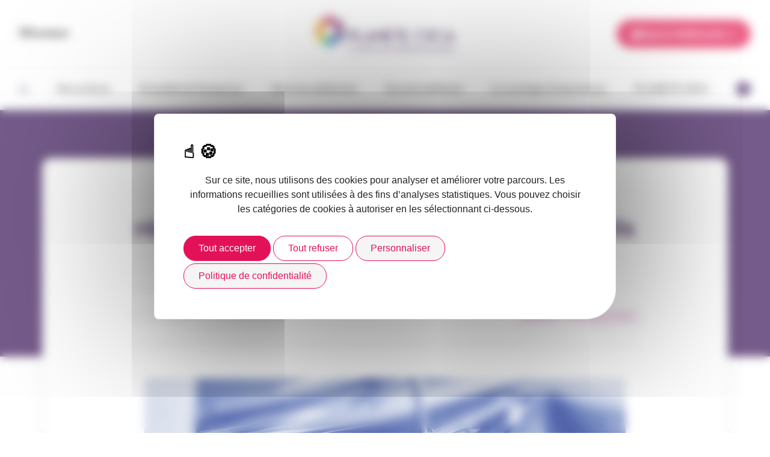

--- FILE ---
content_type: text/html; charset=UTF-8
request_url: https://www.planetecsca.fr/actualites/reparation-automobile-vers-une-reglementation-des-cadeaux-promotionnels-offerts-par-les-reparateurs/
body_size: 17274
content:
<!doctype html>
<html lang="fr-FR">
<head>
	<meta charset="UTF-8">
	<meta http-equiv="X-UA-Compatible" content="IE=edge,chrome=1">
	<meta name="viewport" content="width=device-width, initial-scale=1.0, maximum-scale=1.0, user-scalable=no">
	<meta name="theme-color" content="#FFFFFF">

	<link rel="apple-touch-icon" sizes="180x180" href="https://www.planetecsca.fr/app/themes/CSCA/apple-touch-icon.png">
	<link rel="icon" type="image/png" sizes="32x32" href="https://www.planetecsca.fr/app/themes/CSCA/favicon-32x32.png">
	<link rel="icon" type="image/png" sizes="16x16" href="https://www.planetecsca.fr/app/themes/CSCA/favicon-16x16.png">
	<link rel="shortcut icon" href="https://www.planetecsca.fr/app/themes/CSCA/favicon.ico">
	<!-- <link rel="manifest" href="https://www.planetecsca.fr/app/themes/CSCA/site.webmanifest"> -->

	<meta name='robots' content='index, follow, max-image-preview:large, max-snippet:-1, max-video-preview:-1' />
	<style>img:is([sizes="auto" i], [sizes^="auto," i]) { contain-intrinsic-size: 3000px 1500px }</style>
	
	<!-- This site is optimized with the Yoast SEO plugin v26.2 - https://yoast.com/wordpress/plugins/seo/ -->
	<title>Réparation automobile : Vers une réglementation des cadeaux promotionnels offerts par les réparateurs - PLANETE CSCA</title>
	<link rel="canonical" href="https://www.planetecsca.fr/actualites/reparation-automobile-vers-une-reglementation-des-cadeaux-promotionnels-offerts-par-les-reparateurs/" />
	<meta property="og:locale" content="fr_FR" />
	<meta property="og:type" content="article" />
	<meta property="og:title" content="Réparation automobile : Vers une réglementation des cadeaux promotionnels offerts par les réparateurs - PLANETE CSCA" />
	<meta property="og:description" content="Dans le monde de la réparation automobile en France, une pratique a récemment attiré l&rsquo;attention des législateurs et des assureurs : les cadeaux promotionnels offerts par les réparateurs, en particulier dans le secteur du vitrage. Pour attirer les automobilistes, certaines enseignes n&rsquo;hésitent pas à proposer des cadeaux de grande valeur, mais cela a des répercussions [&hellip;]" />
	<meta property="og:url" content="https://www.planetecsca.fr/actualites/reparation-automobile-vers-une-reglementation-des-cadeaux-promotionnels-offerts-par-les-reparateurs/" />
	<meta property="og:site_name" content="PLANETE CSCA" />
	<meta property="article:published_time" content="2023-10-31T08:02:47+00:00" />
	<meta property="article:modified_time" content="2024-04-18T14:36:56+00:00" />
	<meta property="og:image" content="https://www.planetecsca.fr/app/uploads/2024/04/REPARATION-AUTO.jpg" />
	<meta property="og:image:width" content="800" />
	<meta property="og:image:height" content="450" />
	<meta property="og:image:type" content="image/jpeg" />
	<meta name="author" content="admin_csca" />
	<meta name="twitter:card" content="summary_large_image" />
	<meta name="twitter:label1" content="Écrit par" />
	<meta name="twitter:data1" content="admin_csca" />
	<meta name="twitter:label2" content="Durée de lecture estimée" />
	<meta name="twitter:data2" content="3 minutes" />
	<script type="application/ld+json" class="yoast-schema-graph">{"@context":"https://schema.org","@graph":[{"@type":"WebPage","@id":"https://www.planetecsca.fr/actualites/reparation-automobile-vers-une-reglementation-des-cadeaux-promotionnels-offerts-par-les-reparateurs/","url":"https://www.planetecsca.fr/actualites/reparation-automobile-vers-une-reglementation-des-cadeaux-promotionnels-offerts-par-les-reparateurs/","name":"Réparation automobile : Vers une réglementation des cadeaux promotionnels offerts par les réparateurs - PLANETE CSCA","isPartOf":{"@id":"https://www.planetecsca.fr/#website"},"primaryImageOfPage":{"@id":"https://www.planetecsca.fr/actualites/reparation-automobile-vers-une-reglementation-des-cadeaux-promotionnels-offerts-par-les-reparateurs/#primaryimage"},"image":{"@id":"https://www.planetecsca.fr/actualites/reparation-automobile-vers-une-reglementation-des-cadeaux-promotionnels-offerts-par-les-reparateurs/#primaryimage"},"thumbnailUrl":"https://www.planetecsca.fr/app/uploads/2024/04/REPARATION-AUTO.jpg","datePublished":"2023-10-31T08:02:47+00:00","dateModified":"2024-04-18T14:36:56+00:00","author":{"@id":"https://www.planetecsca.fr/#/schema/person/d48a0614bf521c684c6e54ff1cd77828"},"breadcrumb":{"@id":"https://www.planetecsca.fr/actualites/reparation-automobile-vers-une-reglementation-des-cadeaux-promotionnels-offerts-par-les-reparateurs/#breadcrumb"},"inLanguage":"fr-FR","potentialAction":[{"@type":"ReadAction","target":["https://www.planetecsca.fr/actualites/reparation-automobile-vers-une-reglementation-des-cadeaux-promotionnels-offerts-par-les-reparateurs/"]}]},{"@type":"ImageObject","inLanguage":"fr-FR","@id":"https://www.planetecsca.fr/actualites/reparation-automobile-vers-une-reglementation-des-cadeaux-promotionnels-offerts-par-les-reparateurs/#primaryimage","url":"https://www.planetecsca.fr/app/uploads/2024/04/REPARATION-AUTO.jpg","contentUrl":"https://www.planetecsca.fr/app/uploads/2024/04/REPARATION-AUTO.jpg","width":800,"height":450},{"@type":"BreadcrumbList","@id":"https://www.planetecsca.fr/actualites/reparation-automobile-vers-une-reglementation-des-cadeaux-promotionnels-offerts-par-les-reparateurs/#breadcrumb","itemListElement":[{"@type":"ListItem","position":1,"name":"Accueil","item":"https://www.planetecsca.fr/"},{"@type":"ListItem","position":2,"name":"Actualités","item":"https://www.planetecsca.fr/actualites/"},{"@type":"ListItem","position":3,"name":"Pratiques du métier","item":"https://www.planetecsca.fr/actualites/pratiques-du-metier/"},{"@type":"ListItem","position":4,"name":"Réparation automobile : Vers une réglementation des cadeaux promotionnels offerts par les réparateurs"}]},{"@type":"WebSite","@id":"https://www.planetecsca.fr/#website","url":"https://www.planetecsca.fr/","name":"PLANETE CSCA","description":"Syndicat des courtiers d&#039;assurance","potentialAction":[{"@type":"SearchAction","target":{"@type":"EntryPoint","urlTemplate":"https://www.planetecsca.fr/?s={search_term_string}"},"query-input":{"@type":"PropertyValueSpecification","valueRequired":true,"valueName":"search_term_string"}}],"inLanguage":"fr-FR"},{"@type":"Person","@id":"https://www.planetecsca.fr/#/schema/person/d48a0614bf521c684c6e54ff1cd77828","name":"admin_csca","image":{"@type":"ImageObject","inLanguage":"fr-FR","@id":"https://www.planetecsca.fr/#/schema/person/image/","url":"https://secure.gravatar.com/avatar/219b1fa9da07041601670b03344b7c81cca77a1b30b399f7922e1de1046e85d8?s=96&d=mm&r=g","contentUrl":"https://secure.gravatar.com/avatar/219b1fa9da07041601670b03344b7c81cca77a1b30b399f7922e1de1046e85d8?s=96&d=mm&r=g","caption":"admin_csca"},"sameAs":["https://www.planetecsca.fr/wp"],"url":"https://www.planetecsca.fr/author/admin_csca/"}]}</script>
	<!-- / Yoast SEO plugin. -->


<link rel='stylesheet' id='wp-block-library-css' href='https://www.planetecsca.fr/wp/wp-includes/css/dist/block-library/style.min.css?ver=6.8.3' type='text/css' media='all' />
<style id='classic-theme-styles-inline-css' type='text/css'>
/*! This file is auto-generated */
.wp-block-button__link{color:#fff;background-color:#32373c;border-radius:9999px;box-shadow:none;text-decoration:none;padding:calc(.667em + 2px) calc(1.333em + 2px);font-size:1.125em}.wp-block-file__button{background:#32373c;color:#fff;text-decoration:none}
</style>
<style id='global-styles-inline-css' type='text/css'>
:root{--wp--preset--aspect-ratio--square: 1;--wp--preset--aspect-ratio--4-3: 4/3;--wp--preset--aspect-ratio--3-4: 3/4;--wp--preset--aspect-ratio--3-2: 3/2;--wp--preset--aspect-ratio--2-3: 2/3;--wp--preset--aspect-ratio--16-9: 16/9;--wp--preset--aspect-ratio--9-16: 9/16;--wp--preset--color--black: #000000;--wp--preset--color--cyan-bluish-gray: #abb8c3;--wp--preset--color--white: #ffffff;--wp--preset--color--pale-pink: #f78da7;--wp--preset--color--vivid-red: #cf2e2e;--wp--preset--color--luminous-vivid-orange: #ff6900;--wp--preset--color--luminous-vivid-amber: #fcb900;--wp--preset--color--light-green-cyan: #7bdcb5;--wp--preset--color--vivid-green-cyan: #00d084;--wp--preset--color--pale-cyan-blue: #8ed1fc;--wp--preset--color--vivid-cyan-blue: #0693e3;--wp--preset--color--vivid-purple: #9b51e0;--wp--preset--color--violet-1: #472564;--wp--preset--color--violet-2: #A81B80;--wp--preset--color--rose: #E62B5E;--wp--preset--color--gris-fonce: #DFDFDF;--wp--preset--color--gris-clair: #F2F4F8;--wp--preset--color--blanc: #FFFFFF;--wp--preset--color--noir: #000000;--wp--preset--gradient--vivid-cyan-blue-to-vivid-purple: linear-gradient(135deg,rgba(6,147,227,1) 0%,rgb(155,81,224) 100%);--wp--preset--gradient--light-green-cyan-to-vivid-green-cyan: linear-gradient(135deg,rgb(122,220,180) 0%,rgb(0,208,130) 100%);--wp--preset--gradient--luminous-vivid-amber-to-luminous-vivid-orange: linear-gradient(135deg,rgba(252,185,0,1) 0%,rgba(255,105,0,1) 100%);--wp--preset--gradient--luminous-vivid-orange-to-vivid-red: linear-gradient(135deg,rgba(255,105,0,1) 0%,rgb(207,46,46) 100%);--wp--preset--gradient--very-light-gray-to-cyan-bluish-gray: linear-gradient(135deg,rgb(238,238,238) 0%,rgb(169,184,195) 100%);--wp--preset--gradient--cool-to-warm-spectrum: linear-gradient(135deg,rgb(74,234,220) 0%,rgb(151,120,209) 20%,rgb(207,42,186) 40%,rgb(238,44,130) 60%,rgb(251,105,98) 80%,rgb(254,248,76) 100%);--wp--preset--gradient--blush-light-purple: linear-gradient(135deg,rgb(255,206,236) 0%,rgb(152,150,240) 100%);--wp--preset--gradient--blush-bordeaux: linear-gradient(135deg,rgb(254,205,165) 0%,rgb(254,45,45) 50%,rgb(107,0,62) 100%);--wp--preset--gradient--luminous-dusk: linear-gradient(135deg,rgb(255,203,112) 0%,rgb(199,81,192) 50%,rgb(65,88,208) 100%);--wp--preset--gradient--pale-ocean: linear-gradient(135deg,rgb(255,245,203) 0%,rgb(182,227,212) 50%,rgb(51,167,181) 100%);--wp--preset--gradient--electric-grass: linear-gradient(135deg,rgb(202,248,128) 0%,rgb(113,206,126) 100%);--wp--preset--gradient--midnight: linear-gradient(135deg,rgb(2,3,129) 0%,rgb(40,116,252) 100%);--wp--preset--font-size--small: 13px;--wp--preset--font-size--medium: 20px;--wp--preset--font-size--large: 36px;--wp--preset--font-size--x-large: 42px;--wp--preset--spacing--20: 0.44rem;--wp--preset--spacing--30: 0.67rem;--wp--preset--spacing--40: 1rem;--wp--preset--spacing--50: 1.5rem;--wp--preset--spacing--60: 2.25rem;--wp--preset--spacing--70: 3.38rem;--wp--preset--spacing--80: 5.06rem;--wp--preset--shadow--natural: 6px 6px 9px rgba(0, 0, 0, 0.2);--wp--preset--shadow--deep: 12px 12px 50px rgba(0, 0, 0, 0.4);--wp--preset--shadow--sharp: 6px 6px 0px rgba(0, 0, 0, 0.2);--wp--preset--shadow--outlined: 6px 6px 0px -3px rgba(255, 255, 255, 1), 6px 6px rgba(0, 0, 0, 1);--wp--preset--shadow--crisp: 6px 6px 0px rgba(0, 0, 0, 1);}:where(.is-layout-flex){gap: 0.5em;}:where(.is-layout-grid){gap: 0.5em;}body .is-layout-flex{display: flex;}.is-layout-flex{flex-wrap: wrap;align-items: center;}.is-layout-flex > :is(*, div){margin: 0;}body .is-layout-grid{display: grid;}.is-layout-grid > :is(*, div){margin: 0;}:where(.wp-block-columns.is-layout-flex){gap: 2em;}:where(.wp-block-columns.is-layout-grid){gap: 2em;}:where(.wp-block-post-template.is-layout-flex){gap: 1.25em;}:where(.wp-block-post-template.is-layout-grid){gap: 1.25em;}.has-black-color{color: var(--wp--preset--color--black) !important;}.has-cyan-bluish-gray-color{color: var(--wp--preset--color--cyan-bluish-gray) !important;}.has-white-color{color: var(--wp--preset--color--white) !important;}.has-pale-pink-color{color: var(--wp--preset--color--pale-pink) !important;}.has-vivid-red-color{color: var(--wp--preset--color--vivid-red) !important;}.has-luminous-vivid-orange-color{color: var(--wp--preset--color--luminous-vivid-orange) !important;}.has-luminous-vivid-amber-color{color: var(--wp--preset--color--luminous-vivid-amber) !important;}.has-light-green-cyan-color{color: var(--wp--preset--color--light-green-cyan) !important;}.has-vivid-green-cyan-color{color: var(--wp--preset--color--vivid-green-cyan) !important;}.has-pale-cyan-blue-color{color: var(--wp--preset--color--pale-cyan-blue) !important;}.has-vivid-cyan-blue-color{color: var(--wp--preset--color--vivid-cyan-blue) !important;}.has-vivid-purple-color{color: var(--wp--preset--color--vivid-purple) !important;}.has-black-background-color{background-color: var(--wp--preset--color--black) !important;}.has-cyan-bluish-gray-background-color{background-color: var(--wp--preset--color--cyan-bluish-gray) !important;}.has-white-background-color{background-color: var(--wp--preset--color--white) !important;}.has-pale-pink-background-color{background-color: var(--wp--preset--color--pale-pink) !important;}.has-vivid-red-background-color{background-color: var(--wp--preset--color--vivid-red) !important;}.has-luminous-vivid-orange-background-color{background-color: var(--wp--preset--color--luminous-vivid-orange) !important;}.has-luminous-vivid-amber-background-color{background-color: var(--wp--preset--color--luminous-vivid-amber) !important;}.has-light-green-cyan-background-color{background-color: var(--wp--preset--color--light-green-cyan) !important;}.has-vivid-green-cyan-background-color{background-color: var(--wp--preset--color--vivid-green-cyan) !important;}.has-pale-cyan-blue-background-color{background-color: var(--wp--preset--color--pale-cyan-blue) !important;}.has-vivid-cyan-blue-background-color{background-color: var(--wp--preset--color--vivid-cyan-blue) !important;}.has-vivid-purple-background-color{background-color: var(--wp--preset--color--vivid-purple) !important;}.has-black-border-color{border-color: var(--wp--preset--color--black) !important;}.has-cyan-bluish-gray-border-color{border-color: var(--wp--preset--color--cyan-bluish-gray) !important;}.has-white-border-color{border-color: var(--wp--preset--color--white) !important;}.has-pale-pink-border-color{border-color: var(--wp--preset--color--pale-pink) !important;}.has-vivid-red-border-color{border-color: var(--wp--preset--color--vivid-red) !important;}.has-luminous-vivid-orange-border-color{border-color: var(--wp--preset--color--luminous-vivid-orange) !important;}.has-luminous-vivid-amber-border-color{border-color: var(--wp--preset--color--luminous-vivid-amber) !important;}.has-light-green-cyan-border-color{border-color: var(--wp--preset--color--light-green-cyan) !important;}.has-vivid-green-cyan-border-color{border-color: var(--wp--preset--color--vivid-green-cyan) !important;}.has-pale-cyan-blue-border-color{border-color: var(--wp--preset--color--pale-cyan-blue) !important;}.has-vivid-cyan-blue-border-color{border-color: var(--wp--preset--color--vivid-cyan-blue) !important;}.has-vivid-purple-border-color{border-color: var(--wp--preset--color--vivid-purple) !important;}.has-vivid-cyan-blue-to-vivid-purple-gradient-background{background: var(--wp--preset--gradient--vivid-cyan-blue-to-vivid-purple) !important;}.has-light-green-cyan-to-vivid-green-cyan-gradient-background{background: var(--wp--preset--gradient--light-green-cyan-to-vivid-green-cyan) !important;}.has-luminous-vivid-amber-to-luminous-vivid-orange-gradient-background{background: var(--wp--preset--gradient--luminous-vivid-amber-to-luminous-vivid-orange) !important;}.has-luminous-vivid-orange-to-vivid-red-gradient-background{background: var(--wp--preset--gradient--luminous-vivid-orange-to-vivid-red) !important;}.has-very-light-gray-to-cyan-bluish-gray-gradient-background{background: var(--wp--preset--gradient--very-light-gray-to-cyan-bluish-gray) !important;}.has-cool-to-warm-spectrum-gradient-background{background: var(--wp--preset--gradient--cool-to-warm-spectrum) !important;}.has-blush-light-purple-gradient-background{background: var(--wp--preset--gradient--blush-light-purple) !important;}.has-blush-bordeaux-gradient-background{background: var(--wp--preset--gradient--blush-bordeaux) !important;}.has-luminous-dusk-gradient-background{background: var(--wp--preset--gradient--luminous-dusk) !important;}.has-pale-ocean-gradient-background{background: var(--wp--preset--gradient--pale-ocean) !important;}.has-electric-grass-gradient-background{background: var(--wp--preset--gradient--electric-grass) !important;}.has-midnight-gradient-background{background: var(--wp--preset--gradient--midnight) !important;}.has-small-font-size{font-size: var(--wp--preset--font-size--small) !important;}.has-medium-font-size{font-size: var(--wp--preset--font-size--medium) !important;}.has-large-font-size{font-size: var(--wp--preset--font-size--large) !important;}.has-x-large-font-size{font-size: var(--wp--preset--font-size--x-large) !important;}
:where(.wp-block-post-template.is-layout-flex){gap: 1.25em;}:where(.wp-block-post-template.is-layout-grid){gap: 1.25em;}
:where(.wp-block-columns.is-layout-flex){gap: 2em;}:where(.wp-block-columns.is-layout-grid){gap: 2em;}
:root :where(.wp-block-pullquote){font-size: 1.5em;line-height: 1.6;}
</style>
<link rel='stylesheet' id='dashicons-css' href='https://www.planetecsca.fr/wp/wp-includes/css/dashicons.min.css?ver=6.8.3' type='text/css' media='all' />
<link rel='stylesheet' id='csca-featherlight-style-css' href='https://www.planetecsca.fr/app/themes/CSCA/dist/css/vendor/featherlight.min.css?ver=20240315' type='text/css' media='all' />
<link rel='stylesheet' id='csca-main-style-css' href='https://www.planetecsca.fr/app/themes/CSCA/dist/css/app.css?ver=20240315' type='text/css' media='all' />
<link rel='stylesheet' id='algolia-autocomplete-css' href='https://www.planetecsca.fr/app/plugins/wp-search-with-algolia/css/algolia-autocomplete.css?ver=2.10.3' type='text/css' media='all' />
<script type="text/javascript" src="https://www.planetecsca.fr/wp/wp-includes/js/jquery/jquery.min.js?ver=3.7.1" id="jquery-core-js"></script>
<script type="text/javascript" src="https://www.planetecsca.fr/wp/wp-includes/js/jquery/jquery-migrate.min.js?ver=3.4.1" id="jquery-migrate-js"></script>
<link rel="https://api.w.org/" href="https://www.planetecsca.fr/wp-json/" /><link rel="alternate" title="JSON" type="application/json" href="https://www.planetecsca.fr/wp-json/wp/v2/posts/3092" /><link rel="EditURI" type="application/rsd+xml" title="RSD" href="https://www.planetecsca.fr/wp/xmlrpc.php?rsd" />
<link rel='shortlink' href='https://www.planetecsca.fr/?p=3092' />
<link rel="alternate" title="oEmbed (JSON)" type="application/json+oembed" href="https://www.planetecsca.fr/wp-json/oembed/1.0/embed?url=https%3A%2F%2Fwww.planetecsca.fr%2Factualites%2Freparation-automobile-vers-une-reglementation-des-cadeaux-promotionnels-offerts-par-les-reparateurs%2F" />
<link rel="alternate" title="oEmbed (XML)" type="text/xml+oembed" href="https://www.planetecsca.fr/wp-json/oembed/1.0/embed?url=https%3A%2F%2Fwww.planetecsca.fr%2Factualites%2Freparation-automobile-vers-une-reglementation-des-cadeaux-promotionnels-offerts-par-les-reparateurs%2F&#038;format=xml" />
    <meta name="google-site-verification" content="q3KBBffZsssu_mUwpH0DDmkDYUZPvWC9O_k4_PbitW4" />

    <script src="https://tarteaucitron.io/load.js?domain=www.planetecsca.fr&uuid=9a9ba16708f2de6986051d3f2958c1aa4c3660f7"></script>
    		<style>
			.algolia-search-highlight {
				background-color: #fffbcc;
				border-radius: 2px;
				font-style: normal;
			}
		</style>
		<style id="uagb-style-frontend-3092">.uag-blocks-common-selector{z-index:var(--z-index-desktop) !important}@media (max-width: 976px){.uag-blocks-common-selector{z-index:var(--z-index-tablet) !important}}@media (max-width: 767px){.uag-blocks-common-selector{z-index:var(--z-index-mobile) !important}}
</style><link rel="icon" href="https://www.planetecsca.fr/app/uploads/2024/03/cropped-android-chrome-512x512-1-32x32.png" sizes="32x32" />
<link rel="icon" href="https://www.planetecsca.fr/app/uploads/2024/03/cropped-android-chrome-512x512-1-192x192.png" sizes="192x192" />
<link rel="apple-touch-icon" href="https://www.planetecsca.fr/app/uploads/2024/03/cropped-android-chrome-512x512-1-180x180.png" />
<meta name="msapplication-TileImage" content="https://www.planetecsca.fr/app/uploads/2024/03/cropped-android-chrome-512x512-1-270x270.png" />
<style type="text/css">/** Mega Menu CSS: disabled **/</style>
</head>


<body class="wp-singular post-template-default single single-post postid-3092 single-format-standard wp-theme-CSCA preload mega-menu-menu-header-principal">

<script type="text/javascript">
    console.time("Execution des fonctions");
    if(document.body.classList.contains('logged-in')) { document.documentElement.style.cssText = 'margin-top: 0 !important'; }   
    </script>
    
<div id="page" class="site">
	<header class="header">
		<div class="header__top header-top">
			<div class="wrap header__wrap header__flex">
				<div class="header__col">
					<a href="https://www.planetecsca.fr/contact/" class="header__link header__link-contact" target="" title="">Contact</a>
				</div>
				<div class="header__col">
					<a href="https://www.planetecsca.fr/" class="link-img" title="PLANETE CSCA"><img width="240" height="66" src="https://www.planetecsca.fr/app/uploads/2024/03/logo-csca.svg" class="header__logo" alt="Planète CSCA" loading="eager" decoding="async" /></a>
				</div>
				<div class="header__col header__col--desktop">
					<a href="https://adherents.planetecsca.fr/connexion/" class="header__link header__link-connexion btn btn--primary" target="_blank" title="">Espace Adhérents</a>
				</div>
				<div class="header__col header__col--mobile header__col--mobile-connexion">
					<a href="https://adherents.planetecsca.fr/connexion/" class="header__link header__link-connexion header__link-connexion--mobile" target="_blank" title=""></a>
				</div>
				<div class="menu-mobile">
					<button class="menu-mobile__open"><span>Menu</span></button>
					<div class="menu-mobile__close"></div>
				</div>				
			</div>
		</div>
		<div class="header__bottom header-bottom">
			<div class="menu-principal">
				<div class="search-container search-container--hide" id="search-container">
					<div class="search-container__wrap">
						<form role="search" method="get" id="form-search" class="form-search" action="https://www.planetecsca.fr">
							<input type="text" value="" name="s" id="s" class="input-search" placeholder="Rechercher">
							<input type="submit" name="Submit" class="input-submit" />
						</form>
					</div>
				</div>
				<nav class="menu-header menu-header-principal">
					<div id="mega-menu-wrap-menu-header-principal" class="mega-menu-wrap"><div class="mega-menu-toggle"><div class="mega-toggle-blocks-left"></div><div class="mega-toggle-blocks-center"></div><div class="mega-toggle-blocks-right"><div class='mega-toggle-block mega-menu-toggle-animated-block mega-toggle-block-0' id='mega-toggle-block-0'><button aria-label="Toggle Menu" class="mega-toggle-animated mega-toggle-animated-slider" type="button" aria-expanded="false">
                  <span class="mega-toggle-animated-box">
                    <span class="mega-toggle-animated-inner"></span>
                  </span>
                </button></div></div></div><ul id="mega-menu-menu-header-principal" class="mega-menu max-mega-menu mega-menu-horizontal mega-no-js" data-event="hover_intent" data-effect="disabled" data-effect-speed="200" data-effect-mobile="disabled" data-effect-speed-mobile="0" data-mobile-force-width="false" data-second-click="go" data-document-click="collapse" data-vertical-behaviour="standard" data-breakpoint="768" data-unbind="true" data-mobile-state="collapse_all" data-mobile-direction="vertical" data-hover-intent-timeout="300" data-hover-intent-interval="100"><li class="mega-menu-item--home mega-menu-item mega-menu-item-type-post_type mega-menu-item-object-page mega-menu-item-home mega-align-bottom-left mega-menu-flyout mega-menu-item-28 menu-item--home" id="mega-menu-item-28"><a class="mega-menu-link" href="https://www.planetecsca.fr/" tabindex="0"><img width="16" height="14" src="https://www.planetecsca.fr/app/uploads/2024/03/picto-accueil.svg" class="img" alt="" loading="lazy" decoding="async" />Accueil</a></li><li class="mega-menu-item mega-menu-item-type-post_type mega-menu-item-object-page mega-menu-item-has-children mega-menu-megamenu mega-menu-grid mega-align-bottom-left mega-menu-grid mega-menu-item-2470" id="mega-menu-item-2470"><a class="mega-menu-link" href="https://www.planetecsca.fr/nos-actions/" aria-expanded="false" tabindex="0">Nos actions<span class="mega-indicator" aria-hidden="true"></span></a>
<ul class="mega-sub-menu" role='presentation'>
<li class="mega-menu-row" id="mega-menu-2470-0">
	<ul class="mega-sub-menu" style='--columns:12' role='presentation'>
<li class="mega-menu-column mega-menu-columns-3-of-12" style="--columns:12; --span:3" id="mega-menu-2470-0-0">
		<ul class="mega-sub-menu">
<li class="mega-menu-item mega-menu-item-type-custom mega-menu-item-object-custom mega-menu-item-229" id="mega-menu-item-229"><a class="mega-menu-link" href="https://www.planetecsca.fr/nos-actions/"><img width="32" height="32" src="https://www.planetecsca.fr/app/uploads/2024/03/picto-menu-action-vue-ensemble.svg" class="img" alt="" loading="lazy" decoding="async" />Vue d’ensemble</a></li><li class="mega-menu-item mega-menu-item-type-custom mega-menu-item-object-custom mega-menu-item-230" id="mega-menu-item-230"><a class="mega-menu-link" href="https://www.planetecsca.fr/nos-actions/chronologie-2025/"><img width="32" height="32" src="https://www.planetecsca.fr/app/uploads/2024/03/picto-menu-action-chrono.svg" class="img" alt="" loading="lazy" decoding="async" />Chronologie 2025</a></li><li class="mega-menu-item mega-menu-item-type-custom mega-menu-item-object-custom mega-menu-item-231" id="mega-menu-item-231"><a class="mega-menu-link" href="https://www.planetecsca.fr/actualites/"><img width="32" height="32" src="https://www.planetecsca.fr/app/uploads/2024/03/picto-menu-action-news.svg" class="img" alt="" loading="lazy" decoding="async" />Quoi de neuf ?</a></li>		</ul>
</li><li class="mega-menu-column mega-menu-columns-4-of-12" style="--columns:12; --span:4" id="mega-menu-2470-0-1">
		<ul class="mega-sub-menu">
<li class="mega-menu-item mega-menu-item-type-widget widget_text mega-menu-item-text-11" id="mega-menu-item-text-11"><h4 class="mega-block-title">Représentation du courtage d’assurances</h4>			<div class="textwidget"><ul>
<li><a href="https://www.planetecsca.fr/nos-actions/dialogue-social-branche/">Dialogue social de branche</a></li>
<li><a href="https://www.planetecsca.fr/nos-actions/defense-des-interets/">Défense des intérêts</a></li>
<li><a href="https://www.planetecsca.fr/nos-actions/promotion-de-la-profession/">Promotion de la profession</a></li>
</ul>
</div>
		</li><li class="mega-menu-item mega-menu-item-type-widget widget_text mega-menu-item-text-12" id="mega-menu-item-text-12"><h4 class="mega-block-title">Pour les adhérents</h4>			<div class="textwidget"><ul>
<li><a href="https://www.planetecsca.fr/nos-actions/pour-les-adherents/#conseil-juridique">Assistance juridique</a></li>
<li><a href="https://www.planetecsca.fr/nos-actions/pour-les-adherents/#services-outils-operationnel">Services, outils opérationnels</a></li>
<li><a href="https://www.planetecsca.fr/nos-actions/pour-les-adherents/#evenements-rencontres">Evénements, rencontres</a></li>
</ul>
</div>
		</li>		</ul>
</li><li class="mega-menu-column mega-menu-columns-4-of-12" style="--columns:12; --span:4" id="mega-menu-2470-0-2">
		<ul class="mega-sub-menu">
<li class="mega-menu-item mega-menu-item-type-widget widget_text mega-menu-item-text-13" id="mega-menu-item-text-13"><h4 class="mega-block-title">Veille &#038; Analyse</h4>			<div class="textwidget"><ul>
<li><a href="https://www.planetecsca.fr/nos-actions/prospective-etudes/">Prospective, études</a></li>
<li><a href="https://www.planetecsca.fr/nos-actions/travaux-des-commissions-techniques/">Travaux des commissions techniques</a></li>
</ul>
</div>
		</li><li class="mega-menu-item mega-menu-item-type-widget widget_text mega-menu-item-text-14" id="mega-menu-item-text-14"><h4 class="mega-block-title">Formation</h4>			<div class="textwidget"><ul>
<li><a href="https://www.planetecsca.fr/nos-actions/executive-master-dirigeant-courtier-dassurances/">Executive master Dirigeant Courtier d&rsquo;assurances</a></li>
<li><a href="https://www.planetecsca.fr/nos-actions/certificat-universitaire-maitriser-les-enjeux-de-la-relation-client-dans-lassurance/">CU : Maîtriser les enjeux de la relation client dans l&rsquo;assurance</a></li>
<li><a href="https://www.planetecsca.fr/nos-actions/relations-etudiants-ecoles/">Relations étudiants, écoles</a></li>
</ul>
</div>
		</li>		</ul>
</li>	</ul>
</li></ul>
</li><li class="mega-menu-item-actualites mega-menu-item mega-menu-item-type-custom mega-menu-item-object-custom mega-menu-item-has-children mega-menu-megamenu mega-menu-grid mega-align-bottom-left mega-menu-grid mega-menu-item-30 menu-item-actualites" id="mega-menu-item-30"><a class="mega-menu-link" href="https://www.planetecsca.fr/actualites/" aria-expanded="false" tabindex="0">Actualités & Tendances<span class="mega-indicator" aria-hidden="true"></span></a>
<ul class="mega-sub-menu" role='presentation'>
<li class="mega-menu-row" id="mega-menu-30-0">
	<ul class="mega-sub-menu" style='--columns:12' role='presentation'>
<li class="mega-menu-column mega-menu-columns-6-of-12" style="--columns:12; --span:6" id="mega-menu-30-0-0">
		<ul class="mega-sub-menu">
<li class="mega-menu-item mega-menu-item-type-taxonomy mega-menu-item-object-category mega-current-post-ancestor mega-current-menu-parent mega-current-post-parent mega-menu-item-402" id="mega-menu-item-402"><a title="Toute l’actualité" class="mega-menu-link" href="https://www.planetecsca.fr/actualites/"><img width="40" height="40" src="https://www.planetecsca.fr/app/uploads/2024/03/picto-actu.svg" class="img" alt="" loading="lazy" decoding="async" />Toute l’actualité</a></li><li class="mega-menu-item mega-menu-item-type-post_type mega-menu-item-object-page mega-menu-item-2515" id="mega-menu-item-2515"><a title="Agenda" class="mega-menu-link" href="https://www.planetecsca.fr/agenda/"><img width="40" height="40" src="https://www.planetecsca.fr/app/uploads/2024/03/picto-agenda2.svg" class="img" alt="" loading="lazy" decoding="async" />Agenda</a></li><li class="mega-menu-item mega-menu-item-type-taxonomy mega-menu-item-object-category mega-menu-item-2417" id="mega-menu-item-2417"><a title="Livres Blancs, études, publications métier" class="mega-menu-link" href="https://www.planetecsca.fr/publications/"><img width="40" height="40" src="https://www.planetecsca.fr/app/uploads/2024/03/picto-livre-blanc.svg" class="img" alt="" loading="lazy" decoding="async" />Livres Blancs, études, publications métier</a></li>		</ul>
</li><li class="mega-menu-column mega-menu-columns-6-of-12" style="--columns:12; --span:6" id="mega-menu-30-0-1">
		<ul class="mega-sub-menu">
<li class="mega-menu-item mega-menu-item-type-widget widget_text mega-menu-item-text-6" id="mega-menu-item-text-6">			<div class="textwidget"><ul>
<li><a href="https://www.planetecsca.fr/newsletter-sabonner/">Codes Courtage, notre newsletter : s’abonner</a></li>
<li><a href="https://www.planetecsca.fr/nos-videos/">Nos vidéos</a></li>
<li><a href="https://www.planetecsca.fr/publications/les-cahiers-du-courtage/">Les Cahiers du courtage</a></li>
<li><a href="https://www.planetecsca.fr/actualites/communiques-de-presse/">Communiqués de presse</a></li>
</ul>
</div>
		</li>		</ul>
</li>	</ul>
</li></ul>
</li><li class="mega-menu-item mega-menu-item-type-custom mega-menu-item-object-custom mega-menu-item-has-children mega-menu-megamenu mega-menu-grid mega-align-bottom-left mega-menu-grid mega-menu-item-5899" id="mega-menu-item-5899"><a class="mega-menu-link" href="https://www.planetecsca.fr/services-adherents/vue-densemble/" aria-expanded="false" tabindex="0">Services adhérents<span class="mega-indicator" aria-hidden="true"></span></a>
<ul class="mega-sub-menu" role='presentation'>
<li class="mega-menu-row" id="mega-menu-5899-0">
	<ul class="mega-sub-menu" style='--columns:12' role='presentation'>
<li class="mega-menu-column mega-menu-columns-6-of-12" style="--columns:12; --span:6" id="mega-menu-5899-0-0">
		<ul class="mega-sub-menu">
<li class="mega-menu-item mega-menu-item-type-custom mega-menu-item-object-custom mega-menu-item-242" id="mega-menu-item-242"><a class="mega-menu-link" href="https://www.planetecsca.fr/services-adherents/vue-densemble/"><img width="32" height="32" src="https://www.planetecsca.fr/app/uploads/2024/03/picto-menu-action-vue-ensemble.svg" class="img" alt="" loading="lazy" decoding="async" />Vue d’ensemble</a></li><li class="mega-menu-item mega-menu-item-type-custom mega-menu-item-object-custom mega-menu-item-244" id="mega-menu-item-244"><a class="mega-menu-link" href="https://adherents.planetecsca.fr/"><img width="71" height="71" src="https://www.planetecsca.fr/app/uploads/2024/03/picto-services-conformite.svg" class="img" alt="" loading="lazy" decoding="async" />Ressources documentaires en ligne (extranet)</a></li>		</ul>
</li><li class="mega-menu-column mega-menu-columns-6-of-12" style="--columns:12; --span:6" id="mega-menu-5899-0-1">
		<ul class="mega-sub-menu">
<li class="mega-menu-item mega-menu-item-type-widget widget_text mega-menu-item-text-17" id="mega-menu-item-text-17">			<div class="textwidget"><ul>
<li><a href="https://www.planetecsca.fr/services-adherents/assistance-juridique/">Assistance juridique</a></li>
<li><a href="https://www.planetecsca.fr/services-adherents/mise-en-conformite/">Mise en conformité</a></li>
<li><a href="https://www.planetecsca.fr/services-adherents/developpement-du-cabinet/">Développement du cabinet</a></li>
<li><a href="https://www.planetecsca.fr/services-adherents/recrutement-et-formation/">RH et formation</a></li>
<li><a href="https://www.planetecsca.fr/services-adherents/marketing-prospection/">Marketing, prospection</a></li>
<li><a href="https://www.planetecsca.fr/services-adherents/information-secteur-metier">Info secteur et métier</a></li>
</ul>
</div>
		</li>		</ul>
</li>	</ul>
</li></ul>
</li><li class="mega-menu-item mega-menu-item-type-custom mega-menu-item-object-custom mega-menu-item-has-children mega-menu-megamenu mega-menu-grid mega-align-bottom-left mega-menu-grid mega-menu-item-5901" id="mega-menu-item-5901"><a class="mega-menu-link" href="https://www.planetecsca.fr/devenir-adherent/les-5-raisons/" aria-expanded="false" tabindex="0">Devenir adhérent<span class="mega-indicator" aria-hidden="true"></span></a>
<ul class="mega-sub-menu" role='presentation'>
<li class="mega-menu-row" id="mega-menu-5901-0">
	<ul class="mega-sub-menu" style='--columns:12' role='presentation'>
<li class="mega-menu-column mega-menu-columns-6-of-12" style="--columns:12; --span:6" id="mega-menu-5901-0-0">
		<ul class="mega-sub-menu">
<li class="mega-menu-item mega-menu-item-type-post_type mega-menu-item-object-page mega-menu-item-183" id="mega-menu-item-183"><a title="Devenir adhérent" class="mega-menu-link" href="https://www.planetecsca.fr/devenir-adherent/les-5-raisons/"><img width="40" height="40" src="https://www.planetecsca.fr/app/uploads/2024/03/picto-6-raisons.svg" class="img" alt="" loading="lazy" decoding="async" />Les 5 raisons d’adhérer</a></li><li class="mega-menu-item mega-menu-item-type-custom mega-menu-item-object-custom mega-menu-item-357" id="mega-menu-item-357"><a class="mega-menu-link" href="https://adhesion.planetecsca.fr/"><img width="70" height="71" src="https://www.planetecsca.fr/app/uploads/2024/03/picto-plateforme.svg" class="img" alt="" loading="lazy" decoding="async" />Adhésion en ligne</a></li>		</ul>
</li><li class="mega-menu-column mega-menu-columns-6-of-12" style="--columns:12; --span:6" id="mega-menu-5901-0-1">
		<ul class="mega-sub-menu">
<li class="mega-menu-item mega-menu-item-type-widget widget_text mega-menu-item-text-18" id="mega-menu-item-text-18">			<div class="textwidget"><ul>
<li><a href="https://www.planetecsca.fr/devenir-adherent/qui-sont-les-adherents/">Qui sont les adhérents ?</a></li>
<li><a href="https://www.planetecsca.fr/devenir-adherent/annuaire-des-adherents/">Annuaire des adhérents</a></li>
<li><a href="https://www.planetecsca.fr/devenir-adherent/bareme-de-cotisation/">Barème de cotisation</a></li>
<li><a href="https://adherents.planetecsca.fr/services/#conseil-juridique" target="_blank" rel="noopener">Vos services avec l’adhésion</a></li>
<li><a href="https://www.planetecsca.fr/nos-actions/">Les actions PLANETE CSCA</a></li>
</ul>
</div>
		</li>		</ul>
</li>	</ul>
</li></ul>
</li><li class="mega-menu-item mega-menu-item-type-custom mega-menu-item-object-custom mega-menu-item-has-children mega-menu-megamenu mega-menu-grid mega-align-bottom-left mega-menu-grid mega-menu-item-33" id="mega-menu-item-33"><a class="mega-menu-link" href="https://www.planetecsca.fr/le-courtage-dassurances/lessentiel/" aria-expanded="false" tabindex="0">Le courtage d’assurances<span class="mega-indicator" aria-hidden="true"></span></a>
<ul class="mega-sub-menu" role='presentation'>
<li class="mega-menu-row" id="mega-menu-33-0">
	<ul class="mega-sub-menu" style='--columns:12' role='presentation'>
<li class="mega-menu-column mega-menu-columns-6-of-12" style="--columns:12; --span:6" id="mega-menu-33-0-0">
		<ul class="mega-sub-menu">
<li class="mega-menu-item mega-menu-item-type-custom mega-menu-item-object-custom mega-menu-item-359" id="mega-menu-item-359"><a class="mega-menu-link" href="https://www.planetecsca.fr/le-courtage-dassurances/lessentiel/"><img width="71" height="71" src="https://www.planetecsca.fr/app/uploads/2024/03/picto-docu.svg" class="img" alt="" loading="lazy" decoding="async" />L’essentiel</a></li><li class="mega-menu-item mega-menu-item-type-custom mega-menu-item-object-custom mega-menu-item-360" id="mega-menu-item-360"><a class="mega-menu-link" href="https://www.planetecsca.fr/le-courtage-dassurances/tout-comprendre/"><img width="40" height="40" src="https://www.planetecsca.fr/app/uploads/2024/03/picto-tout-comprendre.svg" class="img" alt="" loading="lazy" decoding="async" />Tout comprendre</a></li><li class="mega-menu-item mega-menu-item-type-custom mega-menu-item-object-custom mega-menu-item-361" id="mega-menu-item-361"><a class="mega-menu-link" href="https://www.planetecsca.fr/le-courtage-dassurances/devenir-courtier/"><img width="71" height="71" src="https://www.planetecsca.fr/app/uploads/2024/03/picto-services-juridique.svg" class="img" alt="" loading="lazy" decoding="async" />Devenir courtier</a></li>		</ul>
</li><li class="mega-menu-column mega-menu-columns-6-of-12" style="--columns:12; --span:6" id="mega-menu-33-0-1">
		<ul class="mega-sub-menu">
<li class="mega-menu-item mega-menu-item-type-widget widget_text mega-menu-item-text-9" id="mega-menu-item-text-9">			<div class="textwidget"><ul>
<li><a href="https://www.planetecsca.fr/le-courtage-dassurances/faq-courtage-dassurances/">FAQ Courtage d’assurances</a></li>
<li><a href="https://www.planetecsca.fr/le-courtage-dassurances/convention-collective-de-la-branche/">Convention collective de la Branche</a></li>
<li><a href="https://www.planetecsca.fr/publications/">Publications, documentation</a></li>
</ul>
</div>
		</li>		</ul>
</li>	</ul>
</li></ul>
</li><li class="mega-menu-item mega-menu-item-type-custom mega-menu-item-object-custom mega-menu-item-has-children mega-menu-megamenu mega-menu-grid mega-align-bottom-left mega-menu-grid mega-menu-item-34" id="mega-menu-item-34"><a class="mega-menu-link" href="https://www.planetecsca.fr/planete-csca/carte-didentite/" aria-expanded="false" tabindex="0">PLANETE CSCA<span class="mega-indicator" aria-hidden="true"></span></a>
<ul class="mega-sub-menu" role='presentation'>
<li class="mega-menu-row" id="mega-menu-34-0">
	<ul class="mega-sub-menu" style='--columns:12' role='presentation'>
<li class="mega-menu-column mega-menu-columns-3-of-12" style="--columns:12; --span:3" id="mega-menu-34-0-0">
		<ul class="mega-sub-menu">
<li class="mega-menu-item mega-menu-item-type-custom mega-menu-item-object-custom mega-menu-item-5286" id="mega-menu-item-5286"><a class="mega-menu-link" href="https://www.planetecsca.fr/planete-csca/carte-didentite/"><img width="40" height="40" src="https://www.planetecsca.fr/app/uploads/2024/03/picto-ID.svg" class="img" alt="" loading="lazy" decoding="async" />Carte d'identité</a></li><li class="mega-menu-item mega-menu-item-type-post_type mega-menu-item-object-page mega-menu-item-369" id="mega-menu-item-369"><a class="mega-menu-link" href="https://www.planetecsca.fr/planete-csca/organisation-gouvernance/"><img width="32" height="32" src="https://www.planetecsca.fr/app/uploads/2024/03/picto-menu-action-vue-ensemble.svg" class="img" alt="" loading="lazy" decoding="async" />Organisation</a></li><li class="mega-menu-item mega-menu-item-type-custom mega-menu-item-object-custom mega-menu-item-364" id="mega-menu-item-364"><a class="mega-menu-link" href="https://www.planetecsca.fr/planete-csca/responsabilite-dentreprise/"><img width="40" height="40" src="https://www.planetecsca.fr/app/uploads/2024/03/picto-responsabilite-entreprise.svg" class="img" alt="" loading="lazy" decoding="async" />Responsabilité d’entreprise</a></li>		</ul>
</li><li class="mega-menu-column mega-menu-columns-6-of-12" style="--columns:12; --span:6" id="mega-menu-34-0-1">
		<ul class="mega-sub-menu">
<li class="mega-menu-item mega-menu-item-type-widget widget_text mega-menu-item-text-10" id="mega-menu-item-text-10">			<div class="textwidget"><ul>
<li><a href="https://www.planetecsca.fr/planete-csca/au-coeur-de-lecosysteme-de-lassurance/">Au coeur de l&rsquo;écosystème de l&rsquo;assurance</a></li>
<li><a href="https://www.planetecsca.fr/devenir-adherent/qui-sont-les-adherents/">Qui sont les adhérents ?</a></li>
<li><a href="https://www.planetecsca.fr/planete-csca/entites-dediees/">Entités spécialisées</a></li>
<li><a href="https://www.planetecsca.fr/planete-csca/partenaires/">Partenaires</a></li>
<li><a href="https://www.planetecsca.fr/planete-csca/histoire/">Histoire</a></li>
</ul>
</div>
		</li>		</ul>
</li>	</ul>
</li></ul>
</li><li class="mega-menu-item--search mega-menu-item mega-menu-item-type-custom mega-menu-item-object-custom mega-align-bottom-left mega-menu-flyout mega-menu-item-2517 menu-item--search" id="mega-menu-item-2517"><a class="mega-menu-link" href="#" tabindex="0"><img width="24" height="24" src="https://www.planetecsca.fr/app/uploads/2024/03/picto-loupe.svg" class="img" alt="" loading="lazy" decoding="async" />Rechercher</a></li></ul></div>				</nav>
			</div>
		</div>
	</header>
	
	<div class="background-menu"></div><main class="site-main site-main--single">
<section class="section-header">
	<div class="wrap flex section-header-archive__flex">
		<h1></h1>
	</div>
</section>
<section class="section-single section-single--actualites section-padding no-padding-bottom"> 
	<div class="wrap section-single__wrap">
		<div class="section-single__container">			
			<div class="header-single">
								<h1 class="header-single__title">Réparation automobile : Vers une réglementation des cadeaux promotionnels offerts par les réparateurs</h1>
								<hr class="header-single__sep" />
				<div class="header-single__flex">
					<p class="header-single__date">31 / 10 / 2023</p>
					<ul class="list-terms header-single__terms">
			<li><a href="https://www.planetecsca.fr/actualites/" title="Actualités">Actualités</a></li><li><a href="https://www.planetecsca.fr/actualites/pratiques-du-metier/" title="Pratiques du métier">Pratiques du métier</a></li>		</ul>				</div>
				<hr class="header-single__sep" />
				<img width="800" height="450" src="https://www.planetecsca.fr/app/uploads/2024/04/REPARATION-AUTO.jpg" class="header-single__img" alt="" decoding="async" fetchpriority="high" srcset="https://www.planetecsca.fr/app/uploads/2024/04/REPARATION-AUTO.jpg 800w, https://www.planetecsca.fr/app/uploads/2024/04/REPARATION-AUTO-300x169.jpg 300w, https://www.planetecsca.fr/app/uploads/2024/04/REPARATION-AUTO-768x432.jpg 768w" sizes="(max-width: 800px) 100vw, 800px" />			</div>
			<div class="content-single"><p>Dans le monde de la réparation automobile en France, une pratique a récemment attiré l&rsquo;attention des législateurs et des assureurs : les cadeaux promotionnels offerts par les réparateurs, en particulier dans le secteur du vitrage. Pour attirer les automobilistes, certaines enseignes n&rsquo;hésitent pas à proposer des cadeaux de grande valeur, mais cela a des répercussions sur les primes d&rsquo;assurance auto et la charge sinistres des assureurs. Pour répondre à ce problème, un groupe de députés du Mouvement Démocrate (MoDem) a déposé une proposition de loi visant à réglementer ces pratiques et à mettre fin à la surenchère des cadeaux.</p>
<p><strong><em>La surenchère des cadeaux</em></strong></p>
<p>Les réparateurs de pare-brise et de vitres automobiles ont développé une stratégie pour attirer les clients, en offrant des cadeaux de plus en plus alléchants. Ces cadeaux peuvent aller d&rsquo;une carte-cadeau d&rsquo;une valeur de 100 € à une trottinette électrique, voire une console de jeu d&rsquo;une valeur de 600 €, le tout sans avance de frais. Cependant, ces cadeaux ne sont pas gratuits, car ils alourdissent la facture réglée par les assureurs lors de sinistres. L&rsquo;impact de ces cadeaux sur les primes d&rsquo;assurance et la charge sinistres est devenu un sujet de préoccupation majeur.</p>
<p><strong><em>La proposition de loi MoDem</em></strong></p>
<p>Pour faire face à cette situation, un groupe de députés MoDem a déposé une proposition de loi visant à réglementer les cadeaux promotionnels offerts par les réparateurs. Les objectifs de cette proposition de loi sont multiples. Tout d&rsquo;abord, elle vise à encadrer le coût des réparations, empêchant ainsi les pratiques de surfacturation. De plus, elle souhaite mettre un terme à la surenchère des cadeaux en plafonnant leur valeur à 5% du coût de la réparation. Toutefois, elle ne remet pas en cause le principe du libre choix du réparateur auto, instauré depuis 2014 dans la loi Hamon.</p>
<p><strong><em>Transparence et contrôle des coûts</em></strong></p>
<p>La proposition de loi MoDem insiste sur la nécessité de transparence quant au coût des prestations de réparation. Si le tarif proposé par le réparateur s&rsquo;avère disproportionné par rapport à la prestation, l&rsquo;assureur aura alors la possibilité de contester le devis et de choisir un réparateur professionnel de son choix. Cela vise à protéger les intérêts des assurés tout en garantissant la qualité des réparations.</p>
<p><strong><em>Les réactions du secteur</em></strong></p>
<p>Si certaines entreprises, telles que Carglass, ont défendu une politique de cadeaux « raisonnable » et « en lien avec l&rsquo;univers de l&rsquo;automobile » d&rsquo;autres ont revendiqué la légitimité de leurs pratiques de cadeaux. Ils soutiennent que les cadeaux sont financés par leurs marges et qu&rsquo;ils ne génèrent pas de surcoûts pour les assureurs.</p>
<p><strong><em>L&rsquo;impact sur les assureurs et les assurés</em></strong></p>
<p>La proposition de loi intervient à un moment où les assureurs font face à une inflation galopante du coût des réparations, ce qui exerce une pression significative sur leur charge sinistres. Cette hausse des coûts pourrait se répercuter sur les primes d&rsquo;assurance auto en 2024. La réparation automobile représente en moyenne plus de 30 % de la charge sinistres en auto, ce qui rend d&rsquo;autant plus cruciale la régulation des pratiques de cadeaux promotionnels.</p>
<p>La proposition de loi déposée par les députés du MoDem vise à mettre un terme à la surenchère des cadeaux promotionnels offerts par les réparateurs automobiles en France. Cette réglementation vise à protéger les intérêts des assurés, à garantir la qualité des réparations, et à maintenir un équilibre entre les réparateurs et les assureurs. Le texte de loi est actuellement en discussion, et il reste à voir s&rsquo;il sera adopté. Il s&rsquo;agit d&rsquo;une tentative de faire respecter la loi Hamon tout en empêchant les pratiques de cadeaux de perturber l&rsquo;industrie de l&rsquo;assurance automobile en France.</p>
</div>
		</div>
	</div>
</section>

<hr>
<section class="wp-block-uagb-section uagb-section__wrap uagb-section__background-none uagb-block-5138354f full-width-mobile"><div class="uagb-section__overlay"></div><div class="uagb-section__inner-wrap">
<h3 class="wp-block-heading has-text-align-center mb-4 has-violet-1-color has-text-color has-link-color wp-elements-844b2fb1d284e7de62a56c66b51e69c0" style="text-transform:uppercase">Dans l’actualité</h3>



<p class="has-text-align-right fleche"><a href="/actualites/">Toute l&rsquo;actualité</a></p>


<div class="swiper-container swiper-actualites__container " key="key_block_612736cb778cbc6c70696194cbaed4b5">
		<div class="swiper swiper-actualites" id="block_612736cb778cbc6c70696194cbaed4b5">
			<div class="swiper-wrapper">
				<div class="swiper-slide">
						
<div class="card card-actualite ">
	<div class="card-actualite__img-container">
		<img decoding="async" width="768" height="435" src="https://www.planetecsca.fr/app/uploads/2026/01/Hcfips--768x435.webp" class="card__img" alt="" srcset="https://www.planetecsca.fr/app/uploads/2026/01/Hcfips--768x435.webp 768w, https://www.planetecsca.fr/app/uploads/2026/01/Hcfips--300x170.webp 300w, https://www.planetecsca.fr/app/uploads/2026/01/Hcfips-.webp 1251w" sizes="(max-width: 768px) 100vw, 768px" />					<a href="https://www.planetecsca.fr/actualites/environnement-courtage-assurances/fraudes-sociales-hcfips-2025-evaluation/" class="card__img-link " title="Fraudes sociales : le HCFiPS réévalue le montant à 14 milliards d’euros en 2025"></a>
			</div>
	<div class="card-actualite__content">
		<div class="card__date">20 / 01 / 2026</div>
		<p class="card__title card-actualite__title"><a href="https://www.planetecsca.fr/actualites/environnement-courtage-assurances/fraudes-sociales-hcfips-2025-evaluation/" class="" title="Fraudes sociales : le HCFiPS réévalue le montant à 14 milliards d’euros en 2025">Fraudes sociales : le HCFiPS réévalue le montant à 14 milliards d’euros en…</a></p>
				<ul class="list-terms card__terms">
			<li><a href="https://www.planetecsca.fr/actualites/environnement-courtage-assurances/" title="Environnement du courtage d’assurances">Environnement du courtage d’assurances</a></li>		</ul>		
	</div>
</div>					</div><div class="swiper-slide">
						
<div class="card card-actualite ">
	<div class="card-actualite__img-container">
		<img decoding="async" width="768" height="435" src="https://www.planetecsca.fr/app/uploads/2026/01/Barometre-Allianz-2026-768x435.webp" class="card__img" alt="" srcset="https://www.planetecsca.fr/app/uploads/2026/01/Barometre-Allianz-2026-768x435.webp 768w, https://www.planetecsca.fr/app/uploads/2026/01/Barometre-Allianz-2026-300x170.webp 300w, https://www.planetecsca.fr/app/uploads/2026/01/Barometre-Allianz-2026.webp 1251w" sizes="(max-width: 768px) 100vw, 768px" />					<a href="https://www.planetecsca.fr/actualites/environnement-courtage-assurances/barometre-risques-allianz-2026-entreprises-france/" class="card__img-link " title="Baromètre Allianz 2026 : les principaux risques pour les entreprises en France et dans le monde"></a>
			</div>
	<div class="card-actualite__content">
		<div class="card__date">19 / 01 / 2026</div>
		<p class="card__title card-actualite__title"><a href="https://www.planetecsca.fr/actualites/environnement-courtage-assurances/barometre-risques-allianz-2026-entreprises-france/" class="" title="Baromètre Allianz 2026 : les principaux risques pour les entreprises en France et dans le monde">Baromètre Allianz 2026 : les principaux risques pour les entreprises en France…</a></p>
				<ul class="list-terms card__terms">
			<li><a href="https://www.planetecsca.fr/actualites/environnement-courtage-assurances/" title="Environnement du courtage d’assurances">Environnement du courtage d’assurances</a></li>		</ul>		
	</div>
</div>					</div><div class="swiper-slide">
						
<div class="card card-actualite ">
	<div class="card-actualite__img-container">
		<img loading="lazy" decoding="async" width="768" height="435" src="https://www.planetecsca.fr/app/uploads/2026/01/Largilliere-2-768x435.webp" class="card__img" alt="" srcset="https://www.planetecsca.fr/app/uploads/2026/01/Largilliere-2-768x435.webp 768w, https://www.planetecsca.fr/app/uploads/2026/01/Largilliere-2-300x170.webp 300w, https://www.planetecsca.fr/app/uploads/2026/01/Largilliere-2.webp 1251w" sizes="auto, (max-width: 768px) 100vw, 768px" />					<a href="https://www.planetecsca.fr/actualites/nos-adherents/meanings-capital-partners-investit-dans-le-groupe-suire-sogeas-avec-laccompagnement-de-largilliere-finance/" class="card__img-link " title="Meanings Capital Partners investit dans le groupe Suire-Sogeas avec l&rsquo;accompagnement de Largillière Finance"></a>
			</div>
	<div class="card-actualite__content">
		<div class="card__date">16 / 01 / 2026</div>
		<p class="card__title card-actualite__title"><a href="https://www.planetecsca.fr/actualites/nos-adherents/meanings-capital-partners-investit-dans-le-groupe-suire-sogeas-avec-laccompagnement-de-largilliere-finance/" class="" title="Meanings Capital Partners investit dans le groupe Suire-Sogeas avec l&rsquo;accompagnement de Largillière Finance">Meanings Capital Partners investit dans le groupe Suire-Sogeas avec l&rsquo;accompagnement de Largillière…</a></p>
				<ul class="list-terms card__terms">
			<li><a href="https://www.planetecsca.fr/actualites/nos-adherents/" title="Nos adhérents">Nos adhérents</a></li><li><a href="https://www.planetecsca.fr/actualites/nos-services/" title="Nos services">Nos services</a></li>		</ul>		
	</div>
</div>					</div>			</div>
		</div>
		<div class="swiper-pagination wrap" id="block_612736cb778cbc6c70696194cbaed4b5-pagination"></div>
		<div class="swiper__btn-container swiper-grid__btn-container wrap">
			<div class="swiper__btn swiper__btn--prev swiper-grid__btn"></div>
			<div class="swiper__btn swiper__btn--next swiper-grid__btn"></div>
		</div>
	</div></div></section>
</main>
	<section class="section-breadcrumb ">
		<div class="wrap"><p id="breadcrumbs"><span><span><a href="https://www.planetecsca.fr/"><span class="accueil">Accueil</span></a></span> <span class="sep">›</span> <span><a href="https://www.planetecsca.fr/actualites/">Actualités</a></span> <span class="sep">›</span> <span><a href="https://www.planetecsca.fr/actualites/pratiques-du-metier/">Pratiques du métier</a></span> <span class="sep">›</span> <span class="breadcrumb_last" aria-current="page">Réparation automobile : Vers une réglementation des cadeaux promotionnels offerts par les réparateurs</span></span></p></div>
	</section>
	<footer class="footer">

		<div class="footer-nav">
			<div class="wrap">
				<div class="flex footer-nav__flex">
					<div class="footer-nav__column footer-nav__column--logo">
						<a href="https://www.planetecsca.fr/" class="footer-nav__link-home link-img" title="PLANETE CSCA">
							<img width="300" height="82" src="https://www.planetecsca.fr/app/uploads/2024/03/logo-csca.svg" class="footer-nav__logo" alt="Planète CSCA" decoding="async" loading="lazy" />						</a>
					</div>
					<nav class="footer-nav__column footer-nav__column--nav">
						<div class="menu-footer__container"><ul id="menu-footer-principal" class="menu-footer-principal"><li id="menu-item-35" class="menu-item menu-item-type-custom menu-item-object-custom menu-item-35"><a href="https://adhesion.planetecsca.fr/"><img width="36" height="36" src="https://www.planetecsca.fr/app/uploads/2024/03/picto-adherent.svg" class="img" alt="" loading="lazy" decoding="async" />Devenir adhérent</a></li>
<li id="menu-item-36" class="menu-item menu-item-type-custom menu-item-object-custom menu-item-36"><a href="https://www.planetecsca.fr/contact/"><img width="36" height="36" src="https://www.planetecsca.fr/app/uploads/2024/03/picto-contact.svg" class="img" alt="" loading="lazy" decoding="async" />Nous contacter</a></li>
<li id="menu-item-37" class="menu-item menu-item-type-custom menu-item-object-custom menu-item-37"><a href="https://www.planetecsca.fr/devenir-adherent/annuaire-des-adherents/"><img width="36" height="36" src="https://www.planetecsca.fr/app/uploads/2024/05/picto-annuaire.svg" class="img" alt="" loading="lazy" decoding="async" />Annuaire des adhérents</a></li>
<li id="menu-item-38" class="menu-item menu-item-type-custom menu-item-object-custom menu-item-38"><a href="https://adherents.planetecsca.fr/connexion/"><img width="36" height="36" src="https://www.planetecsca.fr/app/uploads/2024/03/picto-espace.svg" class="img" alt="" loading="lazy" decoding="async" />Espace adhérents</a></li>
</ul></div>					</nav>
					<div class="footer-nav__column footer-nav__column--content">
						<div class="footer-bloc footer-bloc--devis"><p><a class="btn" href="https://www.planetecsca.fr/newsletter-sabonner/" title="Recevoir la newsletter">Recevoir la newsletter</a></p>
<p><strong>Nous rejoindre</strong></p>
<div class="menu-footer-reseaux__container"><ul id="menu-footer-reseaux" class="menu-footer-reseaux"><li id="menu-item-46" class="menu-item menu-item-type-custom menu-item-object-custom menu-item-46"><a target="_blank" href="https://fr.linkedin.com/company/planete-csca" title="Linked In"><img width="27" height="27" src="https://www.planetecsca.fr/app/uploads/2024/03/picto-linkedin.svg" class="img" alt="" loading="lazy" decoding="async" />Linked In</a></li>
<li id="menu-item-47" class="menu-item menu-item-type-custom menu-item-object-custom menu-item-47"><a target="_blank" href="https://www.instagram.com/planetecsca/" title="Instagram"><img width="27" height="27" src="https://www.planetecsca.fr/app/uploads/2024/03/picto-instagram.svg" class="img" alt="" loading="lazy" decoding="async" />Instagram</a></li>
<li id="menu-item-48" class="menu-item menu-item-type-custom menu-item-object-custom menu-item-48"><a target="_blank" href="https://www.youtube.com/@planetecsca514/featured" title="Youtube"><img width="27" height="27" src="https://www.planetecsca.fr/app/uploads/2024/03/picto-youtube.svg" class="img" alt="" loading="lazy" decoding="async" />Youtube</a></li>
</ul></div>
<p><strong>Votre application</strong></p>
<div class="flex"><a href="https://play.google.com/store/apps/details?id=fr.PlaneteCSCA" target="_blank" rel="noopener"><img loading="lazy" decoding="async" class="alignnone wp-image-7777" title="Disponible sur Google Play" src="https://www.planetecsca.fr/app/uploads/2024/09/img-footer-google-play.webp" alt="Disponible sur Google Play" width="113" height="34" /></a> <a href="https://apps.apple.com/fr/app/lappli-de-planete-csca/id6670440356?uo=2" target="_blank" rel="noopener"><img loading="lazy" decoding="async" class="alignnone wp-image-7776" title="Télécharger dans l'App Store" src="https://www.planetecsca.fr/app/uploads/2024/09/img-footer-app-store.webp" alt="Télécharger dans l'App Store" width="106" height="34" /></a></div>
</div>
					</div>
				</div>
			</div>
		</div>

		<div class="footer-mentions">
			<div class="footer-mentions__wrap wrap">
				<nav>
					<div class="menu-footer__container"><ul id="menu-footer-mentions" class="menu-footer-mentions"><li id="menu-item-39" class="menu-item menu-item-type-custom menu-item-object-custom menu-item-39"><a href="https://www.planetecsca.fr/plan-du-site/">Plan du site</a></li>
<li id="menu-item-5924" class="menu-item menu-item-type-post_type menu-item-object-page menu-item-5924"><a href="https://www.planetecsca.fr/mentions-legales/">Mentions légales</a></li>
<li id="menu-item-41" class="menu-item menu-item-type-custom menu-item-object-custom menu-item-41"><a href="https://www.planetecsca.fr/mentions-legales#protection-des-donnees-personnelles">Protection des données</a></li>
<li id="menu-item-5939" class="menu-item menu-item-type-post_type menu-item-object-page menu-item-5939"><a href="https://www.planetecsca.fr/presse/">Presse</a></li>
<li id="menu-item-5487" class="menu-item menu-item-type-custom menu-item-object-custom menu-item-5487"><a href="#cookies">Cookies</a></li>
</ul></div>				</nav>
			</div>
		</div>

	</footer>

</div><!-- #page -->

<script type="speculationrules">
{"prefetch":[{"source":"document","where":{"and":[{"href_matches":"\/*"},{"not":{"href_matches":["\/wp\/wp-*.php","\/wp\/wp-admin\/*","\/app\/uploads\/*","\/app\/*","\/app\/plugins\/*","\/app\/themes\/CSCA\/*","\/*\\?(.+)"]}},{"not":{"selector_matches":"a[rel~=\"nofollow\"]"}},{"not":{"selector_matches":".no-prefetch, .no-prefetch a"}}]},"eagerness":"conservative"}]}
</script>
<script type="text/javascript">var algolia = {"debug":false,"application_id":"28EUUVV2ZH","search_api_key":"9b1bdaaa454b46c4e9f6b47662b397e8","powered_by_enabled":false,"insights_enabled":false,"search_hits_per_page":"9","query":"","indices":{"searchable_posts":{"name":"wp_searchable_posts","id":"searchable_posts","enabled":true,"replicas":[]},"posts_post":{"name":"wp_posts_post","id":"posts_post","enabled":true,"replicas":[]},"posts_page":{"name":"wp_posts_page","id":"posts_page","enabled":true,"replicas":[]}},"autocomplete":{"sources":[{"index_id":"posts_post","index_name":"wp_posts_post","label":"Articles","admin_name":"Articles","position":10,"max_suggestions":5,"tmpl_suggestion":"autocomplete-post-suggestion","enabled":true},{"index_id":"posts_page","index_name":"wp_posts_page","label":"Pages","admin_name":"Pages","position":10,"max_suggestions":5,"tmpl_suggestion":"autocomplete-post-suggestion","enabled":true}],"input_selector":"input[name='s']:not(.no-autocomplete):not(#adminbar-search)"}};</script>
<script type="text/html" id="tmpl-autocomplete-header">
	<div class="autocomplete-header">
		<div class="autocomplete-header-title">{{{ data.label }}}</div>
		<div class="clear"></div>
	</div>
</script>

<script type="text/html" id="tmpl-autocomplete-post-suggestion">
	<a class="suggestion-link" href="{{ data.permalink }}" title="{{ data.post_title }}">
		<# if ( data.images.thumbnail ) { #>
			<img class="suggestion-post-thumbnail" src="{{ data.images.thumbnail.url }}" alt="{{ data.post_title }}">
		<# } #>
		<div class="suggestion-post-attributes">
			<span class="suggestion-post-title">{{{ data._highlightResult.post_title.value }}}</span>
			<# if ( data._snippetResult['content'] ) { #>
				<span class="suggestion-post-content">{{{ data._snippetResult['content'].value }}}</span>
			<# } #>
		</div>
			</a>
</script>

<script type="text/html" id="tmpl-autocomplete-term-suggestion">
	<a class="suggestion-link" href="{{ data.permalink }}" title="{{ data.name }}">
		<svg viewBox="0 0 21 21" width="21" height="21">
			<svg width="21" height="21" viewBox="0 0 21 21">
				<path
					d="M4.662 8.72l-1.23 1.23c-.682.682-.68 1.792.004 2.477l5.135 5.135c.7.693 1.8.688 2.48.005l1.23-1.23 5.35-5.346c.31-.31.54-.92.51-1.36l-.32-4.29c-.09-1.09-1.05-2.06-2.15-2.14l-4.3-.33c-.43-.03-1.05.2-1.36.51l-.79.8-2.27 2.28-2.28 2.27zm9.826-.98c.69 0 1.25-.56 1.25-1.25s-.56-1.25-1.25-1.25-1.25.56-1.25 1.25.56 1.25 1.25 1.25z"
					fill-rule="evenodd"></path>
			</svg>
		</svg>
		<span class="suggestion-post-title">{{{ data._highlightResult.name.value }}}</span>
	</a>
</script>

<script type="text/html" id="tmpl-autocomplete-user-suggestion">
	<a class="suggestion-link user-suggestion-link" href="{{ data.posts_url }}" title="{{ data.display_name }}">
		<# if ( data.avatar_url ) { #>
			<img class="suggestion-user-thumbnail" src="{{ data.avatar_url }}" alt="{{ data.display_name }}">
		<# } #>
		<span class="suggestion-post-title">{{{ data._highlightResult.display_name.value }}}</span>
	</a>
</script>

<script type="text/html" id="tmpl-autocomplete-footer">
	<div class="autocomplete-footer">
		<div class="autocomplete-footer-branding">
			<a href="#" class="algolia-powered-by-link" title="Algolia">
				<svg width="150px" height="25px" viewBox="0 0 572 64"><path fill="#36395A" d="M16 48.3c-3.4 0-6.3-.6-8.7-1.7A12.4 12.4 0 0 1 1.9 42C.6 40 0 38 0 35.4h6.5a6.7 6.7 0 0 0 3.9 6c1.4.7 3.3 1.1 5.6 1.1 2.2 0 4-.3 5.4-1a7 7 0 0 0 3-2.4 6 6 0 0 0 1-3.4c0-1.5-.6-2.8-1.9-3.7-1.3-1-3.3-1.6-5.9-1.8l-4-.4c-3.7-.3-6.6-1.4-8.8-3.4a10 10 0 0 1-3.3-7.9c0-2.4.6-4.6 1.8-6.4a12 12 0 0 1 5-4.3c2.2-1 4.7-1.6 7.5-1.6s5.5.5 7.6 1.6a12 12 0 0 1 5 4.4c1.2 1.8 1.8 4 1.8 6.7h-6.5a6.4 6.4 0 0 0-3.5-5.9c-1-.6-2.6-1-4.4-1s-3.2.3-4.4 1c-1.1.6-2 1.4-2.6 2.4-.5 1-.8 2-.8 3.1a5 5 0 0 0 1.5 3.6c1 1 2.6 1.7 4.7 1.9l4 .3c2.8.2 5.2.8 7.2 1.8 2.1 1 3.7 2.2 4.9 3.8a9.7 9.7 0 0 1 1.7 5.8c0 2.5-.7 4.7-2 6.6a13 13 0 0 1-5.6 4.4c-2.4 1-5.2 1.6-8.4 1.6Zm35.6 0c-2.6 0-4.8-.4-6.7-1.3a13 13 0 0 1-4.7-3.5 17.1 17.1 0 0 1-3.6-10.4v-1c0-2 .3-3.8 1-5.6a13 13 0 0 1 7.3-8.3 15 15 0 0 1 6.3-1.4A13.2 13.2 0 0 1 64 24.3c1 2.2 1.6 4.6 1.6 7.2V34H39.4v-4.3h21.8l-1.8 2.2c0-2-.3-3.7-.9-5.1a7.3 7.3 0 0 0-2.7-3.4c-1.2-.7-2.7-1.1-4.6-1.1s-3.4.4-4.7 1.3a8 8 0 0 0-2.9 3.6c-.6 1.5-.9 3.3-.9 5.4 0 2 .3 3.7 1 5.3a7.9 7.9 0 0 0 2.8 3.7c1.3.8 3 1.3 5 1.3s3.8-.5 5.1-1.3c1.3-1 2.1-2 2.4-3.2h6a11.8 11.8 0 0 1-7 8.7 16 16 0 0 1-6.4 1.2ZM80 48c-2.2 0-4-.3-5.7-1a8.4 8.4 0 0 1-3.7-3.3 9.7 9.7 0 0 1-1.3-5.2c0-2 .5-3.8 1.5-5.2a9 9 0 0 1 4.3-3.1c1.8-.7 4-1 6.7-1H89v4.1h-7.5c-2 0-3.4.5-4.4 1.4-1 1-1.6 2.1-1.6 3.6s.5 2.7 1.6 3.6c1 1 2.5 1.4 4.4 1.4 1.1 0 2.2-.2 3.2-.7 1-.4 1.9-1 2.6-2 .6-1 1-2.4 1-4.2l1.7 2.1c-.2 2-.7 3.8-1.5 5.2a9 9 0 0 1-3.4 3.3 12 12 0 0 1-5.3 1Zm9.5-.7v-8.8h-1v-10c0-1.8-.5-3.2-1.4-4.1-1-1-2.4-1.4-4.2-1.4a142.9 142.9 0 0 0-10.2.4v-5.6a74.8 74.8 0 0 1 8.6-.4c3 0 5.5.4 7.5 1.2s3.4 2 4.4 3.6c1 1.7 1.4 4 1.4 6.7v18.4h-5Zm12.9 0V17.8h5v12.3h-.2c0-4.2 1-7.4 2.8-9.5a11 11 0 0 1 8.3-3.1h1v5.6h-2a9 9 0 0 0-6.3 2.2c-1.5 1.5-2.2 3.6-2.2 6.4v15.6h-6.4Zm34.4 1a15 15 0 0 1-6.6-1.3c-1.9-.9-3.4-2-4.7-3.5a15.5 15.5 0 0 1-2.7-5c-.6-1.7-1-3.6-1-5.4v-1c0-2 .4-3.8 1-5.6a15 15 0 0 1 2.8-4.9c1.3-1.5 2.8-2.6 4.6-3.5a16.4 16.4 0 0 1 13.3.2c2 1 3.5 2.3 4.8 4a12 12 0 0 1 2 6H144c-.2-1.6-1-3-2.2-4.1a7.5 7.5 0 0 0-5.2-1.7 8 8 0 0 0-4.7 1.3 8 8 0 0 0-2.8 3.6 13.8 13.8 0 0 0 0 10.3c.6 1.5 1.5 2.7 2.8 3.6s2.8 1.3 4.8 1.3c1.5 0 2.7-.2 3.8-.8a7 7 0 0 0 2.6-2c.7-1 1-2 1.2-3.2h6.2a11 11 0 0 1-2 6.2 15.1 15.1 0 0 1-11.8 5.5Zm19.7-1v-40h6.4V31h-1.3c0-3 .4-5.5 1.1-7.6a9.7 9.7 0 0 1 3.5-4.8A9.9 9.9 0 0 1 172 17h.3c3.5 0 6 1.1 7.9 3.5 1.7 2.3 2.6 5.7 2.6 10v16.8h-6.4V29.6c0-2.1-.6-3.8-1.8-5a6.4 6.4 0 0 0-4.8-1.8c-2 0-3.7.7-5 2a7.8 7.8 0 0 0-1.9 5.5v17h-6.4Zm63.8 1a12.2 12.2 0 0 1-10.9-6.2 19 19 0 0 1-1.8-7.3h1.4v12.5h-5.1v-40h6.4v19.8l-2 3.5c.2-3.1.8-5.7 1.9-7.7a11 11 0 0 1 4.4-4.5c1.8-1 3.9-1.5 6.1-1.5a13.4 13.4 0 0 1 12.8 9.1c.7 1.9 1 3.8 1 6v1c0 2.2-.3 4.1-1 6a13.6 13.6 0 0 1-13.2 9.4Zm-1.2-5.5a8.4 8.4 0 0 0 7.9-5c.7-1.5 1.1-3.3 1.1-5.3s-.4-3.8-1.1-5.3a8.7 8.7 0 0 0-3.2-3.6 9.6 9.6 0 0 0-9.2-.2 8.5 8.5 0 0 0-3.3 3.2c-.8 1.4-1.3 3-1.3 5v2.3a9 9 0 0 0 1.3 4.8 9 9 0 0 0 3.4 3c1.4.7 2.8 1 4.4 1Zm27.3 3.9-10-28.9h6.5l9.5 28.9h-6Zm-7.5 12.2v-5.7h4.9c1 0 2-.1 2.9-.4a4 4 0 0 0 2-1.4c.4-.7.9-1.6 1.2-2.7l8.6-30.9h6.2l-9.3 32.4a14 14 0 0 1-2.5 5 8.9 8.9 0 0 1-4 2.8c-1.5.6-3.4.9-5.6.9h-4.4Zm9-12.2v-5.2h6.4v5.2H248Z"></path><path fill="#003DFF" d="M534.4 9.1H528a.8.8 0 0 1-.7-.7V1.8c0-.4.2-.7.6-.8l6.5-1c.4 0 .8.2.9.6v7.8c0 .4-.4.7-.8.7zM428 35.2V.8c0-.5-.3-.8-.7-.8h-.2l-6.4 1c-.4 0-.7.4-.7.8v35c0 1.6 0 11.8 12.3 12.2.5 0 .8-.4.8-.8V43c0-.4-.3-.7-.6-.8-4.5-.5-4.5-6-4.5-7zm106.5-21.8H528c-.4 0-.7.4-.7.8v34c0 .4.3.8.7.8h6.5c.4 0 .8-.4.8-.8v-34c0-.5-.4-.8-.8-.8zm-17.7 21.8V.8c0-.5-.3-.8-.8-.8l-6.5 1c-.4 0-.7.4-.7.8v35c0 1.6 0 11.8 12.3 12.2.4 0 .8-.4.8-.8V43c0-.4-.3-.7-.7-.8-4.4-.5-4.4-6-4.4-7zm-22.2-20.6a16.5 16.5 0 0 1 8.6 9.3c.8 2.2 1.3 4.8 1.3 7.5a19.4 19.4 0 0 1-4.6 12.6 14.8 14.8 0 0 1-5.2 3.6c-2 .9-5.2 1.4-6.8 1.4a21 21 0 0 1-6.7-1.4 15.4 15.4 0 0 1-8.6-9.3 21.3 21.3 0 0 1 0-14.4 15.2 15.2 0 0 1 8.6-9.3c2-.8 4.3-1.2 6.7-1.2s4.6.4 6.7 1.2zm-6.7 27.6c2.7 0 4.7-1 6.2-3s2.2-4.3 2.2-7.8-.7-6.3-2.2-8.3-3.5-3-6.2-3-4.7 1-6.1 3c-1.5 2-2.2 4.8-2.2 8.3s.7 5.8 2.2 7.8 3.5 3 6.2 3zm-88.8-28.8c-6.2 0-11.7 3.3-14.8 8.2a18.6 18.6 0 0 0 4.8 25.2c1.8 1.2 4 1.8 6.2 1.7s.1 0 .1 0h.9c4.2-.7 8-4 9.1-8.1v7.4c0 .4.3.7.8.7h6.4a.7.7 0 0 0 .7-.7V14.2c0-.5-.3-.8-.7-.8h-13.5zm6.3 26.5a9.8 9.8 0 0 1-5.7 2h-.5a10 10 0 0 1-9.2-14c1.4-3.7 5-6.3 9-6.3h6.4v18.3zm152.3-26.5h13.5c.5 0 .8.3.8.7v33.7c0 .4-.3.7-.8.7h-6.4a.7.7 0 0 1-.8-.7v-7.4c-1.2 4-4.8 7.4-9 8h-.1a4.2 4.2 0 0 1-.5.1h-.9a10.3 10.3 0 0 1-7-2.6c-4-3.3-6.5-8.4-6.5-14.2 0-3.7 1-7.2 3-10 3-5 8.5-8.3 14.7-8.3zm.6 28.4c2.2-.1 4.2-.6 5.7-2V21.7h-6.3a9.8 9.8 0 0 0-9 6.4 10.2 10.2 0 0 0 9.1 13.9h.5zM452.8 13.4c-6.2 0-11.7 3.3-14.8 8.2a18.5 18.5 0 0 0 3.6 24.3 10.4 10.4 0 0 0 13 .6c2.2-1.5 3.8-3.7 4.5-6.1v7.8c0 2.8-.8 5-2.2 6.3-1.5 1.5-4 2.2-7.5 2.2l-6-.3c-.3 0-.7.2-.8.5l-1.6 5.5c-.1.4.1.8.5 1h.1c2.8.4 5.5.6 7 .6 6.3 0 11-1.4 14-4.1 2.7-2.5 4.2-6.3 4.5-11.4V14.2c0-.5-.4-.8-.8-.8h-13.5zm6.3 8.2v18.3a9.6 9.6 0 0 1-5.6 2h-1a10.3 10.3 0 0 1-8.8-14c1.4-3.7 5-6.3 9-6.3h6.4zM291 31.5A32 32 0 0 1 322.8 0h30.8c.6 0 1.2.5 1.2 1.2v61.5c0 1.1-1.3 1.7-2.2 1l-19.2-17a18 18 0 0 1-11 3.4 18.1 18.1 0 1 1 18.2-14.8c-.1.4-.5.7-.9.6-.1 0-.3 0-.4-.2l-3.8-3.4c-.4-.3-.6-.8-.7-1.4a12 12 0 1 0-2.4 8.3c.4-.4 1-.5 1.6-.2l14.7 13.1v-46H323a26 26 0 1 0 10 49.7c.8-.4 1.6-.2 2.3.3l3 2.7c.3.2.3.7 0 1l-.2.2a32 32 0 0 1-47.2-28.6z"></path></svg>
			</a>
		</div>
	</div>
</script>

<script type="text/html" id="tmpl-autocomplete-empty">
	<div class="autocomplete-empty">
		No results matched your query 		<span class="empty-query">"{{ data.query }}"</span>
	</div>
</script>

<script type="text/javascript">
	window.addEventListener('load', function () {

		/* Initialize Algolia client */
		var client = algoliasearch( algolia.application_id, algolia.search_api_key );

		/**
		 * Algolia hits source method.
		 *
		 * This method defines a custom source to use with autocomplete.js.
		 *
		 * @param object $index Algolia index object.
		 * @param object $params Options object to use in search.
		 */
		var algoliaHitsSource = function( index, params ) {
			return function( query, callback ) {
				index
					.search( query, params )
					.then( function( response ) {
						callback( response.hits, response );
					})
					.catch( function( error ) {
						callback( [] );
					});
			}
		}

		/* Setup autocomplete.js sources */
		var sources = [];
		algolia.autocomplete.sources.forEach( function( config, i ) {
			var suggestion_template = wp.template( config[ 'tmpl_suggestion' ] );
			sources.push( {
				source: algoliaHitsSource( client.initIndex( config[ 'index_name' ] ), {
					hitsPerPage: config[ 'max_suggestions' ],
					attributesToSnippet: [
						'content:10'
					],
					highlightPreTag: '__ais-highlight__',
					highlightPostTag: '__/ais-highlight__'
				} ),
				debounce: config['debounce'],
				templates: {
					header: function () {
						return wp.template( 'autocomplete-header' )( {
							label: _.escape( config[ 'label' ] )
						} );
					},
					suggestion: function ( hit ) {
						if ( hit.escaped === true ) {
							return suggestion_template( hit );
						}
						hit.escaped = true;

						for ( var key in hit._highlightResult ) {
							/* We do not deal with arrays. */
							if ( typeof hit._highlightResult[ key ].value !== 'string' ) {
								continue;
							}
							hit._highlightResult[ key ].value = _.escape( hit._highlightResult[ key ].value );
							hit._highlightResult[ key ].value = hit._highlightResult[ key ].value.replace( /__ais-highlight__/g, '<em>' ).replace( /__\/ais-highlight__/g, '</em>' );
						}

						for ( var key in hit._snippetResult ) {
							/* We do not deal with arrays. */
							if ( typeof hit._snippetResult[ key ].value !== 'string' ) {
								continue;
							}

							hit._snippetResult[ key ].value = _.escape( hit._snippetResult[ key ].value );
							hit._snippetResult[ key ].value = hit._snippetResult[ key ].value.replace( /__ais-highlight__/g, '<em>' ).replace( /__\/ais-highlight__/g, '</em>' );
						}

						return suggestion_template( hit );
					}
				}
			} );

		} );

		/* Setup dropdown menus */
		document.querySelectorAll( algolia.autocomplete.input_selector ).forEach( function( element ) {

			var config = {
				debug: algolia.debug,
				hint: false,
				openOnFocus: true,
				appendTo: 'body',
				templates: {
					empty: wp.template( 'autocomplete-empty' )
				}
			};

			if ( algolia.powered_by_enabled ) {
				config.templates.footer = wp.template( 'autocomplete-footer' );
			}

			/* Instantiate autocomplete.js */
			var autocomplete = algoliaAutocomplete( element, config, sources )
				.on( 'autocomplete:selected', function ( e, suggestion ) {
					/* Redirect the user when we detect a suggestion selection. */
					window.location.href = suggestion.permalink ?? suggestion.posts_url; // Users use the `posts_url` property instead of `permalink`.
				} );

			/* Force the dropdown to be re-drawn on scroll to handle fixed containers. */
			window.addEventListener( 'scroll', function() {
				if ( autocomplete.autocomplete.getWrapper().style.display === "block" ) {
					autocomplete.autocomplete.close();
					autocomplete.autocomplete.open();
				}
			} );
		} );

		var algoliaPoweredLink = document.querySelector( '.algolia-powered-by-link' );
		if ( algoliaPoweredLink ) {
			algoliaPoweredLink.addEventListener( 'click', function( e ) {
				e.preventDefault();
				window.location = "https://www.algolia.com/?utm_source=WordPress&utm_medium=extension&utm_content=" + window.location.hostname + "&utm_campaign=poweredby";
			} );
		}
	});
</script>
<style id='core-block-supports-inline-css' type='text/css'>
.wp-elements-844b2fb1d284e7de62a56c66b51e69c0 a:where(:not(.wp-element-button)){color:var(--wp--preset--color--violet-1);}
</style>
<script type="text/javascript" src="https://www.planetecsca.fr/app/themes/CSCA/dist/js/vendor/jquery-3.6.0.min.js" id="jquery-script-js"></script>
<script type="text/javascript" src="https://www.planetecsca.fr/app/themes/CSCA/dist/js/app.js?ver=20240315" id="app-script-js"></script>
<script type="text/javascript" src="https://www.planetecsca.fr/wp/wp-includes/js/underscore.min.js?ver=1.13.7" id="underscore-js"></script>
<script type="text/javascript" id="wp-util-js-extra">
/* <![CDATA[ */
var _wpUtilSettings = {"ajax":{"url":"\/wp\/wp-admin\/admin-ajax.php"}};
/* ]]> */
</script>
<script type="text/javascript" src="https://www.planetecsca.fr/wp/wp-includes/js/wp-util.min.js?ver=6.8.3" id="wp-util-js"></script>
<script type="text/javascript" src="https://www.planetecsca.fr/app/plugins/wp-search-with-algolia/js/algoliasearch/dist/algoliasearch-lite.umd.js?ver=2.10.3" id="algolia-search-js"></script>
<script type="text/javascript" src="https://www.planetecsca.fr/app/plugins/wp-search-with-algolia/js/autocomplete.js/dist/autocomplete.min.js?ver=2.10.3" id="algolia-autocomplete-js"></script>
<script type="text/javascript" src="https://www.planetecsca.fr/app/plugins/wp-search-with-algolia/js/autocomplete-noconflict.js?ver=2.10.3" id="algolia-autocomplete-noconflict-js"></script>
<script type="text/javascript" src="https://www.planetecsca.fr/wp/wp-includes/js/hoverIntent.min.js?ver=1.10.2" id="hoverIntent-js"></script>
<script type="text/javascript" src="https://www.planetecsca.fr/app/plugins/megamenu/js/maxmegamenu.js?ver=3.6.2" id="megamenu-js"></script>

</body>
</html>

--- FILE ---
content_type: text/css
request_url: https://www.planetecsca.fr/app/themes/CSCA/dist/css/app.css?ver=20240315
body_size: 24451
content:
html{font-family:sans-serif;-ms-text-size-adjust:100%;-webkit-text-size-adjust:100%}article,aside,details,figcaption,figure,footer,header,hgroup,main,menu,nav,section,summary{display:block}audio,canvas,progress,video{display:inline-block;vertical-align:baseline}audio:not([controls]){display:none;height:0}[hidden],template{display:none}a{background-color:transparent}a:active,a:hover{outline:0}abbr[title]{border-bottom:1px dotted}b,strong{font-weight:700}dfn{font-style:italic}h1{font-size:2em;margin:.67em 0}mark{background:#ff0;color:#000}small{font-size:80%}sub,sup{font-size:75%;line-height:0;position:relative;vertical-align:baseline}sup{top:-.5em}sub{bottom:-.25em}img{border:0}svg:not(:root){overflow:hidden}figure{margin:1em 40px}hr{-webkit-box-sizing:content-box;box-sizing:content-box;height:0}pre{overflow:auto}code,kbd,pre,samp{font-family:monospace,monospace;font-size:1em}button,input,optgroup,select,textarea{color:inherit;font:inherit;margin:0}button{overflow:visible}button,select{text-transform:none}button,html input[type=button],input[type=reset],input[type=submit]{-webkit-appearance:button;cursor:pointer}button[disabled],html input[disabled]{cursor:default}button::-moz-focus-inner,input::-moz-focus-inner{border:0;padding:0}input{line-height:normal}input[type=checkbox],input[type=radio]{-webkit-box-sizing:border-box;box-sizing:border-box;padding:0}input[type=number]::-webkit-inner-spin-button,input[type=number]::-webkit-outer-spin-button{height:auto}input[type=search]{-webkit-appearance:textfield;-webkit-box-sizing:content-box;box-sizing:content-box}input[type=search]::-webkit-search-cancel-button,input[type=search]::-webkit-search-decoration{-webkit-appearance:none}fieldset{border:none;margin:0;padding:0}legend{border:0;padding:0}textarea{overflow:auto}optgroup{font-weight:700}table{border-collapse:collapse;border-spacing:0}td,th{padding:0}ol,p,ul{font-size:1rem;font-weight:100;line-height:1.75em;margin:1.5rem 0}ol:first-child,p:first-child,ul:first-child{margin-top:0!important}ol:last-child,p:last-child,ul:last-child{margin-bottom:0!important}ol.sous-titre,p.sous-titre,ul.sous-titre{font-size:1.125rem;font-weight:500;line-height:1.5em}ol b,ol strong,p b,p strong,ul b,ul strong{font-weight:600}ol.has-medium-font-size,p.has-medium-font-size,ul.has-medium-font-size{font-size:1.125rem!important;line-height:1.5em;margin:3rem 0 1.5rem}ol.has-x-large-font-size,p.has-x-large-font-size,ul.has-x-large-font-size{font-size:3rem!important}@media screen and (min-width:768px){ol.has-medium-font-size,p.has-medium-font-size,ul.has-medium-font-size{font-size:1.125rem!important;line-height:1.5em;margin:3rem 0 1.5rem}ol.has-x-large-font-size,p.has-x-large-font-size,ul.has-x-large-font-size{font-size:3.25rem!important}}@media screen and (min-width:1024px){ol.has-medium-font-size,p.has-medium-font-size,ul.has-medium-font-size{font-size:1.25rem!important;line-height:1.5em;margin:3rem 0 1.5rem}ol.has-x-large-font-size,p.has-x-large-font-size,ul.has-x-large-font-size{font-size:4rem!important}}ul{padding-left:17px}.limit{margin-left:auto;margin-right:auto;max-width:770px}.center{text-align:center}.uppercase{text-transform:uppercase}a{font-size:1em}sup{font-size:50%;font-weight:400}h1{font-size:2rem;font-weight:600;line-height:1.125em;margin:0}h1:not(:last-child){margin-bottom:.25em}h1 .light{font-weight:100}h1 b,h1 strong{font-weight:700}h1 br{display:none}h1 sup{font-size:.875rem;font-weight:400;left:2px;top:-1rem}@media screen and (min-width:520px){h1{font-size:2.125rem}h1 br{display:inline-block}}@media screen and (min-width:1024px){h1{font-size:3.125rem}}.h2,h2{font-size:1.75rem;font-weight:700;letter-spacing:.2px;line-height:1.125em;margin:3rem 0}.h2.has-medium-font-size,h2.has-medium-font-size{font-size:1.875rem!important;font-weight:500}.h2.has-large-font-size,h2.has-large-font-size{font-size:3.75rem!important;font-weight:600}.h2:first-child,h2:first-child{margin-top:0}.h2 b,.h2 strong,h2 b,h2 strong{font-weight:700}@media screen and (min-width:520px){.h2,h2{font-size:2rem}}@media screen and (min-width:768px){.h2,h2{font-size:2.5rem;letter-spacing:.5px}}.wp-block-separator+h2{margin-top:4rem}h2+h6{margin-top:-.25rem!important;min-height:35px}h3{font-size:1.25rem;font-weight:600;letter-spacing:.4px;line-height:1.25em;margin:0}h3:not(:first-child){margin-top:2rem}h3:not(:last-child){margin-bottom:.5rem}@media screen and (min-width:520px){h3{font-size:1.375rem}}h4{font-size:1.125rem;font-weight:600;line-height:1.25em;margin:0}h4:not(:first-child){margin-top:1rem}h4:not(:last-child){margin-bottom:.5rem}h5{font-size:1rem;font-weight:600;line-height:1.5em;margin:0}h5:not(:first-child){margin-top:1rem}h5:not(:last-child){margin-bottom:.5rem}h6{color:#472564;font-size:.875rem;font-weight:600;margin:0}h6:not(:first-child){margin-top:1rem}h6:not(:last-child){margin-bottom:1rem}:root{font-size:16px}*{-webkit-box-sizing:border-box;box-sizing:border-box}body,html{background-color:#fff;color:#000;font-family:LibreFranklin,Arial,sans-serif;font-size:16px;margin:0;padding:0;text-rendering:optimizeLegibility;--wp--preset--font-size--small:0.875rem;--wp--preset--font-size--medium:1.000rem;--wp--preset--font-size--large:1.125rem;--wp--preset--font-size--x-large:1.250rem}html{overflow-x:hidden;scroll-behavior:smooth}body{margin:0;padding:85px 0 0}@media screen and (min-width:1024px){body{padding-top:171px}}@media screen and (min-width:1280px){body{padding-top:183px}}.site,.site-main{position:relative}.site-main{overflow-x:hidden;z-index:0}figure{font-size:0;margin:0}picture{display:block;font-size:0}img{height:auto;max-width:100%}a{color:inherit}nav ul{display:-webkit-box;display:-ms-flexbox;display:flex;list-style:none;margin:0;padding:0}hr{border:none;border-color:#dfdfdf!important;border-top:1px solid #dfdfdf!important;margin-left:auto;margin-right:auto;max-width:1140px}#wpadminbar{opacity:0;-webkit-transition:opacity .3s ease;transition:opacity .3s ease}#wpadminbar:hover{opacity:1}#wp-admin-bar-customize{display:none}.preload a{-webkit-transition:none!important;transition:none!important}.uagb-section__inner-wrap,.wrap{margin:0 auto;max-width:1140px;width:100%}.section-padding,.wp-block-uagb-section{padding:3rem 1.5rem!important}.section-padding.no-padding-top,.wp-block-uagb-section.no-padding-top{padding-top:0!important}.section-padding.no-padding-bottom,.wp-block-uagb-section.no-padding-bottom{padding-bottom:0!important}@media screen and (min-width:768px){.section-padding,.wp-block-uagb-section{padding-bottom:5rem!important;padding-top:5rem!important}.section-padding.section-mini-padding,.wp-block-uagb-section.section-mini-padding{padding-bottom:3rem!important;padding-top:3rem!important}}.section-single__wrap p a,.uagb-section__inner-wrap p a{color:#e62b5e;-webkit-transition:color .2s ease;transition:color .2s ease}.flex{display:-webkit-box;display:-ms-flexbox;display:flex}.flex--between{-webkit-box-pack:justify;-ms-flex-pack:justify;justify-content:space-between}.flex--align-center{-webkit-box-align:center;-ms-flex-align:center;align-items:center}.grid{display:grid}.border{border:1px solid #f2f4f8}.mt-0{margin-top:0!important}.mb-0{margin-bottom:0!important}.pt-0{padding-top:0!important}.pb-0{padding-bottom:0!important}.mt-1{margin-top:1rem!important}.mb-1{margin-bottom:1rem!important}.pt-1{padding-top:1rem!important}.pb-1{padding-bottom:1rem!important}.mt-2{margin-top:2rem!important}.mb-2{margin-bottom:2rem!important}.pt-2{padding-top:2rem!important}.pb-2{padding-bottom:2rem!important}.mt-3{margin-top:3rem!important}.mb-3{margin-bottom:3rem!important}.pt-3{padding-top:3rem!important}.pb-3{padding-bottom:3rem!important}.mt-4{margin-top:4rem!important}.mb-4{margin-bottom:4rem!important}.pt-4{padding-top:4rem!important}.pb-4{padding-bottom:4rem!important}.mt-5{margin-top:5rem!important}.mb-5{margin-bottom:5rem!important}.pt-5{padding-top:5rem!important}.pb-5{padding-bottom:5rem!important}.mt-6{margin-top:6rem!important}.mb-6{margin-bottom:6rem!important}.pt-6{padding-top:6rem!important}.pb-6{padding-bottom:6rem!important}.mt-7{margin-top:7rem!important}.mb-7{margin-bottom:7rem!important}.pt-7{padding-top:7rem!important}.pb-7{padding-bottom:7rem!important}.mt-8{margin-top:8rem!important}.mb-8{margin-bottom:8rem!important}.pt-8{padding-top:8rem!important}.pb-8{padding-bottom:8rem!important}.mt-9{margin-top:9rem!important}.mb-9{margin-bottom:9rem!important}.pt-9{padding-top:9rem!important}.pb-9{padding-bottom:9rem!important}.mt-10{margin-top:10rem!important}.mb-10{margin-bottom:10rem!important}.pt-10{padding-top:10rem!important}.pb-10{padding-bottom:10rem!important}.pl-0{padding-left:0!important}.pr-0{padding-right:0!important}.menu-item.menu-item-has-children{position:relative}.menu-principal{-webkit-box-ordinal-group:3;-ms-flex-order:2;display:none;margin:0;order:2}@media screen and (min-width:1024px){.menu-principal{display:block}}.menu-header-principal{margin:0 auto;max-height:calc(100vh - 85px);max-width:1600px;overflow-y:scroll;width:100%}@media screen and (min-width:768px){.menu-header-principal{overflow-y:unset}}.mega-menu{gap:.5rem;padding:1rem;-webkit-box-orient:vertical;-webkit-box-direction:normal;-ms-flex-flow:column;flex-flow:column;-webkit-box-pack:justify;-ms-flex-pack:justify;background-color:#f2f4f8;justify-content:space-between}.mega-menu>.mega-menu-item>a{background-color:#fff;border-radius:8px;display:block;font-size:1rem;padding:1rem;position:relative;-webkit-transition:color .3s ease;transition:color .3s ease}.mega-menu>.mega-menu-item>a:after{background:url([data-uri]) 50% no-repeat;background-size:contain;content:"";display:block;height:30px;position:absolute;right:1rem;top:1rem;-webkit-transition:transform .2s ease;transition:transform .2s ease;width:30px}.mega-menu>.mega-menu-item:hover>a{color:#e62b5e}.mega-menu>.mega-menu-item--home,.mega-menu>.mega-menu-item--search{display:none}.mega-menu>.mega-menu-item.open>a:after{transform:rotate(180deg);-ms-transform:rotate(180deg);-moz-transform:rotate(180deg);-webkit-transform:rotate(180deg);-o-transform:rotate(180deg)}.mega-menu>.mega-menu-item>.mega-sub-menu{display:none;width:100%}.mega-menu>.mega-menu-item>.mega-sub-menu>.mega-menu-row{background-color:#fff;border-radius:8px;margin:.5rem auto 0;max-width:1300px;width:100%}.mega-menu>.mega-menu-item>.mega-sub-menu>.mega-menu-row>.mega-sub-menu{-webkit-box-orient:vertical;-webkit-box-direction:normal;-ms-flex-flow:column;flex-flow:column;-webkit-box-pack:space-evenly;-ms-flex-pack:space-evenly;justify-content:space-evenly;padding:1rem}.mega-menu>.mega-menu-item>.mega-sub-menu>.mega-menu-row>.mega-sub-menu>li:first-child{margin-bottom:1rem}.mega-menu .mega-menu-column>.mega-sub-menu{-webkit-box-orient:vertical;-webkit-box-direction:normal;-ms-flex-flow:column;flex-flow:column;gap:.5rem}.mega-menu .mega-menu-column>.mega-sub-menu>.mega-menu-item>a{display:-webkit-box;display:-ms-flexbox;display:flex;-webkit-box-align:center;-ms-flex-align:center;align-items:center;font-size:1rem;font-weight:600;letter-spacing:.4px;line-height:1.5em;padding:.25rem .5rem;-webkit-transition:color .2s ease;transition:color .2s ease}.mega-menu .mega-menu-column>.mega-sub-menu>.mega-menu-item>a img{margin-right:.75rem;max-width:2rem}.mega-menu .mega-menu-column>.mega-sub-menu>.mega-menu-item>a:hover{color:#e62b5e}.mega-menu .mega-menu-column>.mega-sub-menu>.mega-menu-item.mega-current-menu-item>a,.mega-menu .mega-menu-column>.mega-sub-menu>.mega-menu-item.mega-current-page-ancestor>a{color:#a81b80}.mega-menu .widget_text h4{color:#a81b80;font-size:1rem;font-weight:600;margin:.5rem 0 1rem}.mega-menu .widget_text ul{-webkit-box-orient:vertical;-webkit-box-direction:normal;-ms-flex-flow:column;flex-flow:column}.mega-menu .widget_text a{display:block;padding:.125rem 0;-webkit-transition:color .2s ease;transition:color .2s ease}.mega-menu .widget_text a.active,.mega-menu .widget_text a:hover{color:#e62b5e}@media screen and (min-width:768px){.mega-menu>.mega-menu-item>.mega-sub-menu>.mega-menu-row>.mega-sub-menu{-webkit-box-orient:horizontal;-webkit-box-direction:normal;-ms-flex-flow:row;flex-flow:row;-webkit-box-pack:center;-ms-flex-pack:center;gap:1rem;justify-content:center;padding:2rem 1rem}.mega-menu>.mega-menu-item>.mega-sub-menu>.mega-menu-row>.mega-sub-menu>li:first-child{margin-bottom:unset}.mega-menu>.mega-menu-item>.mega-sub-menu>.mega-menu-row .mega-menu-column{padding:0 4rem}.mega-menu>.mega-menu-item>.mega-sub-menu>.mega-menu-row .mega-menu-column:not(:last-child){border-right:1px solid #dfdfdf}.mega-menu .mega-menu-column>.mega-sub-menu{gap:1rem}.mega-menu .widget_text a{padding:.315rem 0}.mega-menu .widget_text:not(:last-child){margin-bottom:1rem}}@media screen and (min-width:1024px){.mega-menu{-webkit-box-orient:horizontal;-webkit-box-direction:normal;background-color:transparent;-ms-flex-flow:row;flex-flow:row;padding:0}.mega-menu>.mega-menu-item>a{background-color:unset;border-radius:unset;font-size:.938rem;padding:1.25rem 0}.mega-menu>.mega-menu-item>a:after{display:none}.mega-menu>.mega-menu-item--home,.mega-menu>.mega-menu-item--search{display:block}.mega-menu>.mega-menu-item--home>a,.mega-menu>.mega-menu-item--search>a{display:-webkit-box;display:-ms-flexbox;display:flex;-webkit-box-align:center;-ms-flex-align:center;align-items:center;font-size:0}.mega-menu>.mega-menu-item.mega-current-menu-ancestor>a,.mega-menu>.mega-menu-item.mega-current-page-ancestor>a,.mega-menu>.mega-menu-item.mega-current_page_item>a{position:relative}.mega-menu>.mega-menu-item.mega-current-menu-ancestor>a:before,.mega-menu>.mega-menu-item.mega-current-page-ancestor>a:before,.mega-menu>.mega-menu-item.mega-current_page_item>a:before{background-color:#e62b5e;bottom:.8rem;content:"";display:block;height:2px;left:0;margin-left:auto;margin-right:auto;position:absolute;right:0;width:calc(100% - 2rem)}.mega-menu>.mega-menu-item>.mega-sub-menu{background-color:#f2f4f8;left:0;padding:3rem 1rem;position:absolute;top:99%}.mega-menu>.mega-menu-item>.mega-sub-menu>.mega-menu-row{background-color:unset;border-radius:unset;margin-top:unset}.mega-menu>.mega-menu-item>.mega-sub-menu>.mega-menu-row>.mega-sub-menu{padding:0}}@media screen and (min-width:1280px){.mega-menu>.mega-menu-item>a{font-size:1rem;padding:1.25rem 1rem}.mega-menu>.mega-menu-item--home>a,.mega-menu>.mega-menu-item--search>a{font-size:0}}.menu-footer-principal{display:-webkit-inline-box;display:-ms-inline-flexbox;display:inline-flex;-webkit-box-orient:vertical;-webkit-box-direction:normal;-ms-flex-flow:column;flex-flow:column}.menu-footer-principal a{font-weight:700;letter-spacing:.3px}.menu-footer-principal>.menu-item{-webkit-box-flex:1;-ms-flex:1;flex:1}.menu-footer-principal>.menu-item>a{display:-webkit-box;display:-ms-flexbox;display:flex;-webkit-box-align:center;-ms-flex-align:center;align-items:center;font-size:1rem;font-weight:700;gap:.5rem;padding:1rem 0}.menu-footer-principal>.menu-item>a:hover{color:#e62b5e}.menu-footer-principal>.menu-item>a:hover img{-webkit-filter:invert(45%) sepia(85%) saturate(6141%) hue-rotate(327deg) brightness(92%) contrast(96%);filter:invert(45%) sepia(85%) saturate(6141%) hue-rotate(327deg) brightness(92%) contrast(96%)}.menu-footer-reseaux{display:-webkit-box;display:-ms-flexbox;display:flex;-webkit-box-pack:center;-ms-flex-pack:center;gap:1rem;justify-content:center;list-style:none;margin:0;padding:0}.menu-footer-reseaux>.menu-item>a{font-size:0}@media screen and (min-width:1024px){.menu-footer-reseaux{-webkit-box-pack:start;-ms-flex-pack:start;justify-content:flex-start}}.menu-footer-mentions{-webkit-box-pack:center;-ms-flex-pack:center;justify-content:center;-webkit-box-align:center;-ms-flex-align:center;align-items:center;-webkit-box-orient:vertical;-webkit-box-direction:normal;-ms-flex-flow:column;flex-flow:column}.menu-footer-mentions>.menu-item>a{display:block;font-size:.75rem;letter-spacing:.2px;padding:1rem;-webkit-transition:color .2s ease;transition:color .2s ease}.menu-footer-mentions>.menu-item>a:hover{color:#e62b5e}@media screen and (min-width:768px){.menu-footer-mentions{-webkit-box-orient:vertical;-webkit-box-direction:normal;-ms-flex-flow:initial;flex-flow:initial}}.menu-mobile{display:block;height:38px;margin-left:1rem;position:relative;width:38px}.menu-mobile button{-webkit-appearance:none!important;-moz-appearance:none!important;-ms-appearance:none!important;-o-appearance:none!important;appearance:none!important;background-color:transparent}.menu-mobile__open{background:url([data-uri]) top no-repeat;background-size:contain;display:block;font-size:.875rem;font-size:0;height:38px;width:38px}.menu-mobile__close{display:none;height:38px;left:0;opacity:0;position:absolute;top:0;transform:rotate(45deg);-ms-transform:rotate(45deg);-moz-transform:rotate(45deg);-webkit-transform:rotate(45deg);-o-transform:rotate(45deg);width:38px}.menu-mobile__close:after,.menu-mobile__close:before{background-color:#472564;border-radius:3px;content:"";left:0;margin-left:auto;margin-right:auto;position:absolute;right:0;top:50%;-webkit-transform:translateY(-50%);transform:translateY(-50%)}.menu-mobile__close:after{display:block;height:3px;width:70%}.menu-mobile__close:before{display:block;height:70%;width:3px}@media screen and (min-width:1024px){.menu-mobile{display:none}}.menu-actualites__list{-ms-flex-wrap:wrap;flex-wrap:wrap;gap:.75rem .5rem}.menu-actualites .menu-item.current-menu-item>a{border-color:#000}@media screen and (min-width:520px){.menu-actualites__list{gap:1rem}}.header{-webkit-box-shadow:0 0 7px 0 rgba(0,0,0,.05);-o-box-shadow:0 0 7px 0 rgba(0,0,0,.05);box-shadow:0 0 7px 0 rgba(0,0,0,.05);filter:progid:DXImageTransform.Microsoft.Shadow(color=$color,Direction=NaN,Strength=7);height:auto;left:0;position:fixed;top:0;-webkit-transition:padding .3s ease,height .3s ease,top .3s ease;transition:padding .3s ease,height .3s ease,top .3s ease;width:100%;z-index:7}.header__flex{display:-webkit-box;display:-ms-flexbox;display:flex;-webkit-box-align:center;-ms-flex-align:center;align-items:center;height:100%;-webkit-box-pack:justify;-ms-flex-pack:justify;justify-content:space-between}.header__wrap{max-width:1600px}.header__col:first-of-type{display:none}.header__col:nth-of-type(3){text-align:right}.header__col--desktop{display:none}.header__col--mobile-connexion{margin:0 0 0 auto}.header__logo{height:48px;width:auto}.header__link{display:-webkit-inline-box!important;display:-ms-inline-flexbox!important;display:inline-flex!important;font-weight:700;-webkit-box-align:center;-ms-flex-align:center;align-items:center;gap:.5rem}.header__link-contact:before{content:"";font-family:icomoon;font-size:16px}.header__link-connexion{gap:.75rem}.header__link-connexion:before{content:"";font-family:icomoon;font-size:14px}.header__link-connexion--mobile{background-color:#e62b5e;border-radius:20px;color:#fff;display:block;height:36px;width:36px}.header__link-connexion--mobile:before{left:0;margin-left:auto;margin-right:auto;right:0}.header--sticky{top:-85px}@media screen and (min-width:1024px){.header__col{-webkit-box-flex:1;-ms-flex:1;flex:1}.header__col:first-of-type{display:block}.header__col:nth-of-type(2){text-align:center}.header__col:nth-of-type(3){text-align:right}.header__col--mobile{display:none}.header__col--desktop{display:block}.header__logo{height:65px}.header--sticky{top:-113px}}.header-top{background-color:#fff;border-bottom:1px solid #f2f4f8;padding:1rem 1.5rem;position:relative;z-index:2}@media screen and (min-width:1280px){.header-top{padding:1.375rem 2rem}}@media screen and (min-width:1024px){.header-bottom{background-color:#fff;border-bottom:1px solid #f2f4f8;padding:0 1rem}}.background-menu{background-color:rgba(0,0,0,.5);display:none;filter:alpha(opacity=0);height:100vh;left:0;opacity:0;position:fixed;top:0;width:100vw;z-index:6}.footer{background-color:#fff;background-color:#f2f4f8;position:relative;z-index:5}.footer-nav{padding:3rem 1.5rem;text-align:center}.footer-nav__link-home{display:inline-block}.footer-nav__logo{height:85px}.footer-nav__flex{-webkit-box-orient:vertical;-webkit-box-direction:normal;-ms-flex-flow:column;flex-flow:column;gap:4rem}.footer-nav__column{-webkit-box-flex:1;-ms-flex:1;flex:1;position:relative}.footer-nav__column:not(:last-child):after{background-color:#c1c1c1;bottom:-2rem;content:"";display:block;height:1px;position:absolute;right:0;width:100%}.footer-nav__column--content{padding:1rem 0 0;text-align:center}.footer-nav__column--content p{margin:1.125rem 0}.footer-nav__column--content .flex{gap:.5rem;-webkit-box-pack:center;-ms-flex-pack:center;justify-content:center}.footer-nav .btn,.footer-nav .menu-actualites .menu-item>a,.footer-nav .wp-block-button__link,.menu-actualites .footer-nav .menu-item>a{display:-webkit-inline-box;display:-ms-inline-flexbox;display:inline-flex;gap:.5rem;-webkit-box-align:center;-ms-flex-align:center;align-items:center}.footer-nav .btn:before,.footer-nav .menu-actualites .menu-item>a:before,.footer-nav .wp-block-button__link:before,.menu-actualites .footer-nav .menu-item>a:before{content:"";font-family:icomoon;font-size:16px}@media screen and (min-width:1024px){.footer-nav__flex{-webkit-box-orient:horizontal;-webkit-box-direction:normal;-ms-flex-flow:row;flex-flow:row;gap:0;-webkit-box-align:unset;-ms-flex-align:unset;align-items:unset;-webkit-box-pack:justify;-ms-flex-pack:justify;justify-content:space-between}.footer-nav__column{padding:0 1.5rem}.footer-nav__column:first-child{padding-left:0}.footer-nav__column:last-child{padding-right:0}.footer-nav__column:not(:last-child):after{bottom:auto;display:block;height:100%;top:0;width:1px}.footer-nav__column--content{text-align:left}.footer-nav__column--content .flex{-webkit-box-pack:start;-ms-flex-pack:start;justify-content:flex-start}.footer-nav__column:nth-of-type(2){padding-left:3rem}}.footer-mentions{padding:0 1.5rem}.footer-mentions__wrap{border-top:1px solid #c1c1c1}@media screen and (min-width:768px){.footer-mentions{padding:0}}a,a:active,a:hover,a:link,a:visited{text-decoration:none}a,a:focus,a:selected{border:none}:focus,a:focus,button:focus,button:focused{outline:none!important}button{background-color:transparent;border:none;cursor:pointer;display:block;margin:0;outline:none;padding:0}.btn,.menu-actualites .menu-item>a,.wp-block-button__link{border:2px solid;border-radius:40px;display:-webkit-inline-box;display:-ms-inline-flexbox;display:inline-flex;font-size:1rem;font-weight:700;gap:.5rem;padding:.75rem 1.25rem;text-align:center}.btn:after,.menu-actualites .menu-item>a:after,.wp-block-button__link:after{content:"";font-family:icomoon;font-size:16px}@media screen and (min-width:768px){.btn,.menu-actualites .menu-item>a,.wp-block-button__link{letter-spacing:.25px;padding:.75rem 1.5rem}}.btn--primary,.btn--primary:visited,.wp-block-button__link{background-color:#e62b5e;border-color:#e62b5e;color:#fff;-webkit-transition:color .2s ease,border-color .2s ease,background-color .2s ease;transition:color .2s ease,border-color .2s ease,background-color .2s ease}@media screen and (min-width:1024px){.btn--primary:hover,.btn--primary:visited:hover,.wp-block-button__link:hover{background-color:#fff;color:#e62b5e}}.btn--secondary,.btn--secondary:visited,.has-blanc-background-color.wp-block-button__link{background-color:#fff;border-color:#fff;color:#e62b5e;-webkit-transition:color .2s ease,border-color .2s ease,background-color .2s ease;transition:color .2s ease,border-color .2s ease,background-color .2s ease}@media screen and (min-width:1024px){.btn--secondary:hover,.btn--secondary:visited:hover,.has-blanc-background-color.wp-block-button__link:hover{border-color:#e62b5e;color:#e62b5e}}.btn--tertiary,.btn--tertiary:visited,.footer-nav .btn,.footer-nav .menu-actualites .menu-item>a,.footer-nav .wp-block-button__link,.menu-actualites .footer-nav .menu-item>a{background-color:#fff;border-color:#fff;color:#472564;-webkit-transition:color .2s ease,border-color .2s ease,background-color .2s ease;transition:color .2s ease,border-color .2s ease,background-color .2s ease}@media screen and (min-width:1024px){.btn--tertiary:hover,.btn--tertiary:visited:hover,.footer-nav .btn:hover,.footer-nav .menu-actualites .menu-item>a:hover,.footer-nav .wp-block-button__link:hover,.menu-actualites .footer-nav .menu-item>a:hover{border-color:#e62b5e;color:#e62b5e}}.btn--ancre,.menu-actualites .menu-item>a,.wp-block-buttons.ancres .wp-block-button__link{background-color:transparent;border:1px solid #d5d7db;color:#000;font-weight:400;line-height:1.75rem;min-width:0;-webkit-box-pack:center;-ms-flex-pack:center;justify-content:center;padding:.25rem 1rem;-webkit-transition:color .2s ease,border-color .2s ease,background-color .2s ease;transition:color .2s ease,border-color .2s ease,background-color .2s ease}.btn--ancre:after,.menu-actualites .menu-item>a:after,.wp-block-buttons.ancres .wp-block-button__link:after{display:none}@media screen and (min-width:520px){.btn--ancre,.menu-actualites .menu-item>a,.wp-block-buttons.ancres .wp-block-button__link{padding:.5rem 1.5rem}}@media screen and (min-width:1024px){.btn--ancre,.menu-actualites .menu-item>a,.wp-block-buttons.ancres .wp-block-button__link{padding:.75rem 1.5rem}.btn--ancre:hover,.menu-actualites .menu-item>a:hover,.wp-block-buttons.ancres .wp-block-button__link:hover{border-color:#472564}}.link-img{display:inline-block;font-size:0}a.arrow,a.capsule-event__link,a.fleche,p.arrow a,p.capsule-event__link a,p.fleche a,ul.capsule-event__link a,ul.fleche a{color:#000;display:-webkit-inline-box;display:-ms-inline-flexbox;display:inline-flex;font-weight:700;line-height:1.5em;-webkit-transition:color .2s ease;transition:color .2s ease}a.arrow:after,a.capsule-event__link:after,a.fleche:after,p.arrow a:after,p.capsule-event__link a:after,p.fleche a:after,ul.capsule-event__link a:after,ul.fleche a:after{color:#e62b5e;content:"";font-family:icomoon;font-size:16px;margin-left:.5rem}a.arrow:hover,a.capsule-event__link:hover,a.fleche:hover,p.arrow a:hover,p.capsule-event__link a:hover,p.fleche a:hover,ul.capsule-event__link a:hover,ul.fleche a:hover{color:#e62b5e}ul.capsule-event__link,ul.fleche{display:-webkit-box;display:-ms-flexbox;display:flex;list-style:none;-webkit-box-orient:vertical;-webkit-box-direction:normal;-ms-flex-flow:column;flex-flow:column;padding:0}ul.fleche.flex,ul.flex.capsule-event__link{-webkit-box-pack:center;-ms-flex-pack:center;justify-content:center;-webkit-box-align:center;-ms-flex-align:center;align-items:center}@media screen and (min-width:1280px){ul.fleche.flex,ul.flex.capsule-event__link{-webkit-box-orient:horizontal;-webkit-box-direction:normal;-ms-flex-flow:row;flex-flow:row;gap:6rem}}.card{background-color:#fff;border:1px solid #e8e8e8;border-radius:8px;overflow:hidden;position:relative;text-align:center}.card__img-link,.card__link{display:block;height:100%;left:0;position:absolute;top:0;width:100%}.card__picto-container{display:-webkit-box;display:-ms-flexbox;display:flex;height:100px;-webkit-box-pack:center;-ms-flex-pack:center;justify-content:center;-webkit-box-align:center;-ms-flex-align:center;align-items:center}.card__content{padding:1.5rem .5rem}.card__title{color:#472564;font-size:1.25rem;font-weight:700;letter-spacing:0;line-height:1.25em}.card__title a{color:inherit!important}.card__title strong{font-weight:500}.card__date{font-size:.813rem}@media screen and (min-width:768px){.card{max-width:400px}}.card-actualite{border-radius:8px 8px 50px 8px;text-align:left}.card-actualite__img-container{font-size:0;height:210px;position:relative}.card-actualite__img-container img{height:100%;-o-object-fit:cover;object-fit:cover;width:100%}.card-actualite__content{padding:1.5rem}.card-actualite__title{color:#000}.card-actualite__extract{display:none}.card-actualite--youtube .card__img-link:before{background:url([data-uri]) 50% no-repeat;background-size:contain;content:"";display:block;height:68px;left:50%;position:absolute;top:50%;-webkit-transform:translateX(-50%) translateY(-50%);transform:translateX(-50%) translateY(-50%);-webkit-transition:transform .2s ease;transition:transform .2s ease;width:77px}.card-actualite--youtube .card__img-link:hover:before{-webkit-transform:translateX(-50%) translateY(-50%) scale(1.1);transform:translateX(-50%) translateY(-50%) scale(1.1)}.card-actualite--mea .card-actualite__extract{display:block}@media screen and (min-width:520px){.card-actualite--mea{grid-column:1/3;max-width:100%}}@media screen and (min-width:768px){.card-actualite--mea{grid-row:1/3}.card-actualite--mea .card-actualite__img-container{height:calc(420px + 3rem)}.card-actualite--mea .card-actualite__title{font-size:2.5rem;line-height:1.125em}.card-actualite:not(:nth-of-type(n+2)) .card-actualite__title{min-height:75px}}.list-terms{display:-webkit-box;display:-ms-flexbox;display:flex;-ms-flex-wrap:wrap;flex-wrap:wrap;gap:.75rem .5rem;list-style:none;margin:2rem 0 0;padding:0}.list-terms li>a{background-color:#fdf3fa;border:1px solid #d5d7db;border-radius:8px;color:#a81b80;font-size:.75rem;padding:.5rem;-webkit-transition:color .2s ease-in-out,border-color .2s ease-in-out;transition:color .2s ease-in-out,border-color .2s ease-in-out}.list-terms li>a:hover{border-color:#e62b5e;color:#e62b5e}.card-membre{border-radius:8px 8px 50px 8px;padding:2rem;text-align:initial}.card-membre:after{background:url([data-uri]) 50% no-repeat;background-size:121px 122px;content:"";display:block;height:122px;position:absolute;right:0;top:0;width:121px}.card-chiffre{background-color:transparent;border:none}.card-chiffre__content{padding:0 1.5rem}.card-chiffre__content p{font-weight:700;margin:0}.card-chiffre__content strong{color:#472564;display:block;font-size:4rem;font-weight:700;line-height:4rem;margin-bottom:.5rem}@media screen and (min-width:1280px){.card-chiffre__content{padding:0;text-align:left}}.card-evenement{border-radius:8px 8px 50px 8px;max-width:100%;text-align:left}.card-evenement__header{background-color:#a81b80;color:#fff;font-size:1rem;font-weight:700;letter-spacing:1px;padding:1.5rem;text-transform:uppercase}.card-evenement__header b{display:inline-block;font-size:1.75rem;margin:0 .25rem}.card-evenement__content,.card-evenement__footer{padding:1.5rem}.card-evenement__title{font-size:1.25rem;font-weight:700;line-height:1.5em}.card-evenement__info,.card-evenement__localisation{line-height:1.5em;padding-left:2.5rem;position:relative}.card-evenement__info:before,.card-evenement__localisation:before{content:"";display:block;height:28px;left:0;position:absolute;top:-4px;width:28px}.card-evenement__localisation:before{background:url([data-uri]) 50% no-repeat;background-size:contain}.card-evenement__info:before{background:url([data-uri]) 50% no-repeat;background-size:contain}.card-evenement__sep{margin:1.5rem 0}.card-evenement__link{margin-top:0}.card-evenement__footer{bottom:0;left:0;position:absolute;width:100%}.card-evenement--slider{padding-bottom:8rem}.card-evenement--empty{aspect-ratio:44/33;background:url([data-uri]) 50% no-repeat;background-size:100% 100%;border-radius:0}@media screen and (min-width:768px){.card-evenement__header{font-size:1.125rem}.card-evenement__header b{font-size:2.25rem}}a.card{color:inherit}.swiper .swiper-pagination-bullet,.swiper-bullet{background-color:#f2f4f8;display:inline-block;filter:alpha(opacity=100);height:10px;opacity:1;width:10px}.swiper .swiper-pagination-bullet-active,.swiper-bullet-active{background-color:#472564}.swiper .swiper-pagination-bullets.swiper-pagination-horizontal .swiper-pagination-bullet,.swiper-bullet-margin{margin:0 7px}.swiper-wrapper{margin-bottom:2rem}.swiper{filter:alpha(opacity=0);opacity:0;-webkit-transition-delay:1s;transition-delay:1s;-webkit-transition:opacity 1s ease;transition:opacity 1s ease;visibility:hidden}.swiper .swiper-pagination{display:none}.swiper .swiper-pagination-bullets{display:block}.swiper .swiper-pagination-bullets.swiper-pagination-horizontal{bottom:20px;left:0;margin-left:auto;margin-right:auto;pointer-events:all!important;right:0;z-index:1}.swiper .card{height:100%}.swiper__btn-container{display:-webkit-box;display:-ms-flexbox;display:flex;-webkit-box-pack:center;-ms-flex-pack:center;justify-content:center;-webkit-box-align:center;-ms-flex-align:center;align-items:center;gap:.5rem}.swiper__btn{border-radius:16px;display:block;height:28px;line-height:28px;-webkit-transition:background-color .2s ease;transition:background-color .2s ease;width:28px}.swiper__btn:after{color:#fff;content:"";display:inline-block;font-family:icomoon;font-size:28px;-webkit-transition:color .2s ease;transition:color .2s ease}.swiper__btn:not(.swiper-button-disabled){cursor:pointer}.swiper__btn.swiper-button-disabled{opacity:.3}.swiper__btn--prev{-webkit-transform:rotate(180deg);transform:rotate(180deg)}.swiper__btn--rose:after{color:#e62b5e;font-size:40px}@media screen and (min-width:520px){.swiper__btn-container{-webkit-box-pack:fex-end;-ms-flex-pack:fex-end;justify-content:fex-end}}.swiper-slide{height:auto!important}.swiper-initialized{filter:alpha(opacity=100);opacity:1;position:relative;visibility:visible}.liste-chiffres-cles{display:grid;gap:3rem 1.5rem;grid-template-columns:auto 180px;list-style:none;margin:0;padding:0}.liste-chiffres-cles>li{font-weight:700}.liste-chiffres-cles>li b,.liste-chiffres-cles>li strong{display:block;font-size:4rem;font-weight:700;line-height:1em;margin-bottom:.5rem}.liste-chiffres-cles .carte{background:url(../2371d9afc71029f0c594.webp) 50% no-repeat;background-size:contain;display:block;height:160px;width:161px}@media screen and (min-width:1280px){.liste-chiffres-cles{gap:3rem 3rem}}.liste-picto{margin:1.5rem 0;padding:0}.liste-picto>li{list-style:none;padding-left:3rem;position:relative}.liste-picto>li:before{background:url([data-uri]) 100% 100% no-repeat;background-size:contain;content:"";display:block;height:32px;left:0;position:absolute;top:0;width:32px}.liste-picto>li:not(:last-child){margin-bottom:1.5rem}.liste-picto>li ul{margin-top:1rem}.liste-picto>li ul>li:not(:last-child){margin-bottom:1rem}.liste-picto:first-child{margin-top:0}.liste-picto:last-child{margin-bottom:0}@media screen and (min-width:520px){.liste-picto{margin:2rem 0}}.my-pagination{margin-top:3rem;text-align:center}.my-pagination__container{border-radius:8px;-webkit-box-shadow:0 0 30px 0 rgba(0,0,0,.1);-o-box-shadow:0 0 30px 0 rgba(0,0,0,.1);box-shadow:0 0 30px 0 rgba(0,0,0,.1);display:-webkit-inline-box;display:-ms-inline-flexbox;display:inline-flex;filter:progid:DXImageTransform.Microsoft.Shadow(color=$color,Direction=NaN,Strength=7);padding:.5rem}.my-pagination a{color:#000;-webkit-transition:color .3s ease;transition:color .3s ease}.my-pagination a:hover{color:#e62b5e}.my-pagination .page-numbers{border-radius:20px;display:inline-block;font-size:1rem;font-weight:100;height:40px;line-height:40px;margin:0 1px;text-align:center;-webkit-transition:border-color .3s ease;transition:border-color .3s ease;vertical-align:middle;width:40px}.my-pagination .page-numbers.next,.my-pagination .page-numbers.prev{font-size:1rem}.my-pagination .current{background-color:#e62b5e;color:#fff!important}@media screen and (min-width:768px){.my-pagination .page-numbers{display:inline-block;height:40px;line-height:40px;width:40px}}.section-breadcrumb{border-top:1px solid #e8e8e8;padding:1rem 1.5rem;width:100%;z-index:1}.section-breadcrumb .wrap{max-width:1140px}#breadcrumbs,.breadcrumb,.yoast-breadcrumbs{font-size:.813rem}#breadcrumbs .sep,.breadcrumb .sep,.yoast-breadcrumbs .sep{color:#a81b80;font-size:1.25rem;margin:0 .5rem;position:relative;top:1px}#breadcrumbs a,.breadcrumb a,.yoast-breadcrumbs a{color:#472564}#breadcrumbs .breadcrumb_last,.breadcrumb .breadcrumb_last,.yoast-breadcrumbs .breadcrumb_last{color:#472564;font-weight:700}#breadcrumbs .accueil,.breadcrumb .accueil,.yoast-breadcrumbs .accueil{background:url([data-uri]) 50% no-repeat;background-size:contain;display:inline-block;font-size:0;height:14px;width:14px}.section-breadcrumb.blanc #breadcrumbs .breadcrumb_last,.section-breadcrumb.blanc #breadcrumbs .sep,.section-breadcrumb.blanc #breadcrumbs a,.section-breadcrumb.blanc .breadcrumb .breadcrumb_last,.section-breadcrumb.blanc .breadcrumb .sep,.section-breadcrumb.blanc .breadcrumb a,.section-breadcrumb.blanc .yoast-breadcrumbs .breadcrumb_last,.section-breadcrumb.blanc .yoast-breadcrumbs .sep,.section-breadcrumb.blanc .yoast-breadcrumbs a,.section-header #breadcrumbs .breadcrumb_last,.section-header #breadcrumbs .sep,.section-header #breadcrumbs a,.section-header .breadcrumb .breadcrumb_last,.section-header .breadcrumb .sep,.section-header .breadcrumb a,.section-header .yoast-breadcrumbs .breadcrumb_last,.section-header .yoast-breadcrumbs .sep,.section-header .yoast-breadcrumbs a{color:#fff}.iframe-annuaire{border:1px solid #c1c1c1;border-radius:8px;max-height:50vh}@media screen and (min-width:768px){.iframe-annuaire{max-height:80vh}#tarteaucitronAlertBig{border-radius:8px 8px 50px 8px!important;padding:3rem!important}}#tarteaucitronDisclaimerAlert,div#tarteaucitronRoot span#tarteaucitronDisclaimerAlert{font-size:16px!important;line-height:1.5em!important}#tarteaucitronAlertBig #tarteaucitronCloseAlert,#tarteaucitronAlertBig #tarteaucitronPersonalize,#tarteaucitronAlertBig #tarteaucitronPersonalize2,#tarteaucitronAlertBig #tarteaucitronPrivacyUrl,.tarteaucitronCTAButton{border-radius:20px!important;padding:.75rem 1.5rem!important}.ancre{margin-top:0!important;padding-top:5rem!important}.featherlight{background:rgba(0,0,0,.8)!important;z-index:999!important}.featherlight .featherlight-content{background-color:#c1c1c1;border-bottom:0!important;margin:0 1rem;padding:0}.featherlight .featherlight-inner{max-width:100%}.wp-block-heading.titre-accueil{margin:1.5rem 0 5rem}.wp-block-buttons{gap:1rem;margin:2rem auto}.wp-block-buttons:first-child{margin-top:0}.wp-block-buttons:last-child{margin-bottom:0}.wp-block-button__link{min-width:180px;text-align:center;-webkit-box-pack:center;-ms-flex-pack:center;justify-content:center;-webkit-box-align:center;-ms-flex-align:center;align-items:center}.wp-block-buttons.ancres{gap:.75rem .5rem}.wp-block-buttons.ancres .wp-block-button__link:after{display:none}.wp-block-buttons.ancres .btn--active .wp-block-button__link{border-color:#000}@media screen and (min-width:520px){.wp-block-buttons.ancres{gap:1rem}}.wp-block-cover{padding-left:1.5rem;padding-right:1.5rem}.wp-block-cover .wp-block-uagb-section{padding-left:0!important;padding-right:0!important}@media screen and (min-width:520px){.wp-block-cover .wp-block-uagb-section{padding:0!important}}.wp-block-cover.header-big{background-color:#472564;min-height:92vh!important;padding-bottom:5rem}.wp-block-cover.header-big .wp-block-cover__background{background:url([data-uri]) right -1rem top no-repeat;background-size:60vw auto}.wp-block-cover.header-big .uagb-section__inner-wrap h1,.wp-block-cover.header-big .uagb-section__inner-wrap h2,.wp-block-cover.header-big .uagb-section__inner-wrap h3,.wp-block-cover.header-big .uagb-section__inner-wrap p{max-width:840px}@media screen and (min-width:1024px){.wp-block-cover.header-big{margin-bottom:-5rem;min-height:650px!important}.wp-block-cover.header-big:before{background-color:#f2f4f8;bottom:0;content:"";display:block;height:5rem;left:0;position:absolute;width:100%;z-index:0}.wp-block-cover.header-big .wp-block-cover__background{background-size:890px 650px}}.wp-block-cover.header-small{background-color:#472564}.wp-block-cover.header-small .wp-block-cover__background{background:url([data-uri]) 100% 100% no-repeat;background-size:20vw auto}@media screen and (min-width:1024px){.wp-block-cover.header-small .wp-block-cover__background{background-size:325px 226px}}.wp-block-columns{-webkit-box-pack:center;-ms-flex-pack:center;gap:1.5rem;justify-content:center}.wp-block-columns:last-child{margin-bottom:0}.wp-block-columns.shadow-container{-webkit-box-shadow:0 0 3rem 0 rgba(0,0,0,.1);-o-box-shadow:0 0 3rem 0 rgba(0,0,0,.1);box-shadow:0 0 3rem 0 rgba(0,0,0,.1);filter:progid:DXImageTransform.Microsoft.Shadow(color=$color,Direction=NaN,Strength=7);padding:3rem 1.5rem}.wp-block-columns.contact{gap:4rem}.wp-block-columns.double-cta{gap:3rem}.wp-block-columns.double-cta .wp-block-buttons{margin-top:1rem}@media screen and (min-width:782px){.wp-block-columns.double-cta{gap:0}}.wp-block-columns.push .wp-block-image{height:220px}.wp-block-columns.push .wp-block-image img{height:100%;-o-object-fit:cover;object-fit:cover}.wp-block-media-text{grid-gap:2rem;margin:5rem 0}.wp-block-media-text:first-child{margin-top:0}.wp-block-media-text:last-child{margin-bottom:0}.wp-block-media-text .wp-block-media-text__content{padding:0}.wp-block-media-text .wp-block-media-text__media img{border-radius:8px}@media screen and (min-width:768px){.wp-block-media-text figure{padding-left:0;padding-right:2rem}.wp-block-media-text.has-media-on-the-right figure{padding-left:2rem;padding-right:0}}.wp-block-media-text.chiffres-cles{margin-top:7rem;grid-gap:8rem;grid-template-columns:100%!important}.wp-block-media-text.chiffres-cles .wp-block-media-text__media{position:relative}.wp-block-media-text.chiffres-cles .wp-block-media-text__media:after{background:url([data-uri]) 50% no-repeat;background-size:contain;content:"";display:block;height:200px;position:absolute;right:-6rem;top:-4rem;width:198px}.wp-block-media-text.chiffres-cles .wp-block-media-text__content{grid-column:auto;grid-row:auto}@media screen and (min-width:1280px){.wp-block-media-text.chiffres-cles{grid-template-columns:45% auto!important}}.wp-block-media-text.picto{margin:3rem 0}.wp-block-media-text.picto figure{text-align:center}.wp-block-media-text.picto figure img{width:auto}@media screen and (min-width:600px){.wp-block-media-text.picto{grid-gap:0;grid-template-columns:10% auto!important}}.wp-block-media-text.document{border-radius:8px;margin:3rem 0;padding:1.5rem}.wp-block-media-text.document figure{text-align:center}.wp-block-media-text.document figure img{width:auto}.wp-block-media-text.document .wp-block-media-text__media{min-width:70px}.wp-block-media-text.document .wp-block-media-text__content p{margin:1rem 0}@media screen and (min-width:600px){.wp-block-media-text.document{grid-gap:0;grid-template-columns:minmax(100px,10%) auto!important;padding:3rem}}.wp-block-group.adresse{border-radius:8px;padding:2rem}.wp-block-group.citation{border-bottom:1px solid #e8e8e8;border-top:1px solid #e8e8e8;gap:1.5rem;margin:0 auto;max-width:820px;padding:1.5rem 0;width:100%}.wp-block-group.citation p{margin-top:0}.wp-block-image:not(.is-style-square) img{border-radius:8px}.wp-block-embed-youtube{height:auto;max-width:100%;overflow:hidden;padding-bottom:56.25%;position:relative}.wp-block-embed-youtube .wp-block-embed__wrapper{height:100%;left:0;position:absolute;top:0;width:100%}.wp-block-embed-youtube embed,.wp-block-embed-youtube iframe,.wp-block-embed-youtube object{height:100%;width:100%}.wp-block-uagb-section.bg-violet{padding-bottom:8rem!important}.wp-block-uagb-section.bg-violet .uagb-section__overlay{overflow:hidden}.wp-block-uagb-section.bg-violet .uagb-section__overlay:before{background:url([data-uri]) 100% 0 no-repeat;background-size:contain;content:"";display:block;height:1934px;position:absolute;right:-70rem;top:-79rem;width:2317px}.wp-block-uagb-section.bg-violet:before{background-color:#f2f4f8;bottom:0;content:"";display:block;height:3rem;left:0;position:absolute;width:100%;z-index:0}@media screen and (min-width:768px){.wp-block-uagb-section.bg-bleu .uagb-section__overlay{background:url(../cb8fc839ba8bbbf2cbbb.webp) 0 100% no-repeat;background-size:680px 586px}}.wp-block-uagb-section.bg-gris-blanc:before{background-color:#f2f4f8;content:"";display:block;height:50%;left:0;position:absolute;top:0;width:100%;z-index:0}.wp-block-uagb-section.swiper-right.bg-violet .uagb-section__overlay:before{background-position:right 100% bottom;background-size:180%;bottom:2rem;height:100%;right:unset;top:unset;width:100%}.wp-block-uagb-section.swiper-right .uagb-section__inner-wrap{text-align:center}.wp-block-uagb-section.swiper-right .wp-block-columns{display:block}.wp-block-uagb-section.swiper-right .wp-block-columns .wp-block-column:first-child{position:relative;z-index:1}.wp-block-uagb-section.swiper-right .wp-block-buttons{-webkit-box-pack:center;-ms-flex-pack:center;justify-content:center}.wp-block-uagb-section.swiper-right .swiper-container{margin-top:3rem}@media screen and (min-width:520px){.wp-block-uagb-section.swiper-right.bg-violet .uagb-section__overlay:before{bottom:0}}@media screen and (min-width:768px){.wp-block-uagb-section.swiper-right.bg-violet .uagb-section__overlay:before{right:-80rem}}@media screen and (min-width:1024px){.wp-block-uagb-section.swiper-right.bg-violet .uagb-section__overlay:before{background-position:50%;background-size:contain;bottom:unset;display:block;height:1934px;left:unset;right:-75rem;top:-79rem;-webkit-transform:none;transform:none;width:2317px}.wp-block-uagb-section.swiper-right .uagb-section__inner-wrap{position:unset;text-align:initial}.wp-block-uagb-section.swiper-right .wp-block-columns{display:-webkit-box;display:-ms-flexbox;display:flex;-webkit-box-orient:horizontal;-webkit-box-direction:normal;-ms-flex-flow:row;flex-flow:row;-webkit-box-pack:start;-ms-flex-pack:start;justify-content:flex-start}.wp-block-uagb-section.swiper-right .wp-block-buttons{-webkit-box-pack:initial;-ms-flex-pack:initial;justify-content:normal}.wp-block-uagb-section.swiper-right .swiper-cards__container,.wp-block-uagb-section.swiper-right .swiper-events__container{margin-top:0;position:absolute;right:0;top:5rem;width:58vw}.wp-block-uagb-section.swiper-right .swiper-events__container{width:66vw}.wp-block-uagb-section.swiper-right--events .wp-block-columns{min-height:550px}.wp-block-uagb-section.swiper-right--events-null .wp-block-columns{min-height:400px}}@media screen and (min-width:1800px){.wp-block-uagb-section.swiper-right .swiper-events__container{width:62vw}}@media screen and (min-width:2200px){.wp-block-uagb-section.swiper-right .swiper-events__container{width:60vw}}.wp-block-uagb-section.agenda{min-height:100vh}.section-header{background-color:#472564;display:-webkit-box;display:-ms-flexbox;display:flex;min-height:240px;-webkit-box-align:center;-ms-flex-align:center;align-items:center;padding:0 1.5rem;position:relative}.section-header:after{background:url([data-uri]) 100% 100% no-repeat;background-size:contain;bottom:0;content:"";display:block;height:130px;position:absolute;right:0;width:180px;z-index:0}.section-header .flex{position:relative;z-index:1}.section-header h1{color:#fff}@media screen and (min-width:1024px){.section-header:after{display:block;height:226px;width:325px}}.page-template-page-evenement .section-header,.single .section-header{height:410px;left:0;position:absolute;top:0;width:100%}.section-archive .grid{grid-gap:1.5rem;grid-template-columns:100%}.section-archive .grid:not(:last-child){margin-bottom:5rem}.section-archive__title-category{color:#472564;margin-bottom:0!important}@media screen and (min-width:768px){.section-archive__title-category{font-size:2rem}}.section-archive__sep{margin:1.5rem 0 3rem}@media screen and (min-width:520px){.section-archive .grid{grid-template-columns:repeat(2,1fr)}}@media screen and (min-width:768px){.section-archive .grid{grid-template-columns:repeat(3,1fr)}}@media screen and (min-width:1024px){.section-archive .grid{grid-gap:2rem 2rem}}.section-archive-description{padding-bottom:0!important}.section-single{margin-bottom:7rem;position:relative;z-index:2}.section-single__wrap{background-color:#fff;border-radius:15px;-webkit-box-shadow:0 0 7px 0 rgba(0,0,0,.2);-o-box-shadow:0 0 7px 0 rgba(0,0,0,.2);box-shadow:0 0 7px 0 rgba(0,0,0,.2);filter:progid:DXImageTransform.Microsoft.Shadow(color=$color,Direction=NaN,Strength=7);padding:3rem 1rem}.section-single__container{margin:0 auto;max-width:850px;width:100%}@media screen and (min-width:520px){.section-single__wrap{padding:3rem 2rem}}@media screen and (min-width:768px){.section-single__wrap{padding:3rem 3rem 5rem}}.header-single{text-align:center}.header-single__category{font-size:.75rem;text-transform:uppercase}.header-single__category a{color:#000}.header-single__title-date{font-size:1.125rem}.header-single__title{color:#472564;font-size:1.5rem;line-height:1.25em}.header-single__sep{border-color:#f2f4f8;border-top:none;margin:2rem auto}.header-single__flex{display:-webkit-box;display:-ms-flexbox;display:flex;-webkit-box-orient:vertical;-webkit-box-direction:normal;-ms-flex-flow:column;flex-flow:column;gap:1.5rem}.header-single__flex--event{text-align:left}.header-single__date{color:#dfdfdf;font-size:.875rem;margin:0}.header-single__terms{margin:0;-webkit-box-pack:center;-ms-flex-pack:center;justify-content:center}.header-single__img{margin-top:1.5rem}.header-single__info,.header-single__localisation{-webkit-box-flex:1;-ms-flex:1;flex:1;line-height:1.5em;margin:0;padding-left:2.5rem;position:relative}.header-single__info:before,.header-single__localisation:before{content:"";display:block;height:28px;left:0;position:absolute;top:-4px;width:28px}.header-single__localisation:before{background:url([data-uri]) 50% no-repeat;background-size:contain}.header-single__info:before{background:url([data-uri]) 50% no-repeat;background-size:contain}@media screen and (min-width:520px){.header-single__category{font-size:.875rem}.header-single__title{font-size:2rem;line-height:1.125em}.header-single__excerpt{font-size:1.25rem}.header-single__date{font-size:medium}}@media screen and (min-width:768px){.header-single__flex{-webkit-box-orient:horizontal;-webkit-box-direction:normal;-ms-flex-flow:row;flex-flow:row;-webkit-box-pack:justify;-ms-flex-pack:justify;justify-content:space-between;-webkit-box-align:start;-ms-flex-align:start;align-items:flex-start}.header-single__title{font-size:2.5rem}.header-single_terms{-webkit-box-pack:end;-ms-flex-pack:end;justify-content:flex-end}}.content-single{padding-top:1.5rem}.content-single p>a,.content-single ul>li>a{color:#a81b80;-webkit-transition:color .2s ease;transition:color .2s ease}.content-single p>a:hover,.content-single ul>li>a:hover{color:#e62b5e}.section-archive-navigation{background-color:#f2f4f8;padding:1.5rem!important}@media screen and (min-width:520px){.section-archive-navigation{padding:3rem 1.5rem!important}}.section-search__container{margin-bottom:5rem}.search-result{margin-bottom:1.5em}.search-result__title{color:#a81b80;font-size:1.125em}@media screen and (min-width:768px){.search-result{margin-bottom:2em}}form{position:relative}input[type=color],input[type=date],input[type=datetime-local],input[type=datetime],input[type=email],input[type=month],input[type=number],input[type=password],input[type=range],input[type=search],input[type=tel],input[type=text],input[type=time],input[type=url],input[type=week],textarea{background:#fff;border:1px solid #f2f4f8;border-radius:25px;color:#000;font-size:1rem;line-height:40px;min-height:40px;min-width:100px!important;padding:0 1.5rem}input[type=color]:focus,input[type=date]:focus,input[type=datetime-local]:focus,input[type=datetime]:focus,input[type=email]:focus,input[type=month]:focus,input[type=number]:focus,input[type=password]:focus,input[type=range]:focus,input[type=search]:focus,input[type=tel]:focus,input[type=text]:focus,input[type=time]:focus,input[type=url]:focus,input[type=week]:focus,textarea:focus{outline:none}input::-webkit-inner-spin-button,input::-webkit-outer-spin-button{-webkit-appearance:none;margin:0}textarea{width:100%}option,select{font:-moz-pull-down-menu;outline:none}option:focus,option:focused,select:focus,select:focused{outline:none}.gfield input[type=color],.gfield input[type=date],.gfield input[type=datetime-local],.gfield input[type=datetime],.gfield input[type=email],.gfield input[type=month],.gfield input[type=number],.gfield input[type=password],.gfield input[type=range],.gfield input[type=search],.gfield input[type=tel],.gfield input[type=text],.gfield input[type=time],.gfield input[type=url],.gfield input[type=week]{border:1px solid #d5d7db;border-radius:16px;-webkit-box-shadow:none;box-shadow:none;line-height:60px!important;min-height:60px!important}.gfield textarea{border:1px solid #d5d7db;border-radius:16px;max-height:200px}.ginput_container_select,.select-container{background-color:#fff;border:1px solid #d5d7db;border-radius:16px;overflow:hidden;position:relative;width:100%}.ginput_container_select select,.select-container select{-webkit-appearance:none!important;-moz-appearance:none!important;-ms-appearance:none!important;-o-appearance:none!important;appearance:none!important;background-color:transparent;border:none;color:#472564;height:60px;line-height:60px;padding:0 2rem 0 1rem;position:relative;width:100%;z-index:3}.ginput_container_select select option,.select-container select option{border-radius:0}.ginput_container_select select:active,.ginput_container_select select:focused,.select-container select:active,.select-container select:focused{border:none}.search-container{background-color:#fff;padding:1rem}.search-container__wrap{margin:0 auto;max-width:1600px;width:100%}@media screen and (min-width:1024px){.search-container{background-color:#472564;display:none;left:0;opacity:0;padding:1.5rem 2rem;position:absolute;top:100%;width:100%;z-index:0}.form-search{display:-webkit-box;display:-ms-flexbox;display:flex;padding:0 1rem;-webkit-box-align:center;-ms-flex-align:center;align-items:center;gap:.25rem}.form-search:before{background:url([data-uri]) 50% no-repeat;background-size:contain;content:"";display:block;height:18px;opacity:.5;width:18px}}input[type=text].input-search{padding:0 1rem;width:100%}@media screen and (min-width:1024px){input[type=text].input-search{padding:0 .5rem;-webkit-box-flex:1;background-color:transparent;border:none;border-radius:0;color:#fff;-ms-flex:1;flex:1;font-size:1.125rem}}input[type=submit].input-submit{background:transparent url([data-uri]) 50% no-repeat;background-size:contain;border:none;display:block;font-size:0;height:21px;position:absolute;right:10px;top:10px;width:21px}@media screen and (min-width:1024px){input[type=submit].input-submit{display:none}}.gform_wrapper .gform_fields{grid-row-gap:1.5rem!important}.gform_wrapper .gform_required_legend{color:#c1c1c1;font-size:.813rem;margin-bottom:2rem!important;text-align:right}.gform_wrapper .gform_button{border-radius:30px!important;padding:0 3rem!important}.gform_confirmation_wrapper{margin-bottom:3rem}@media screen and (min-width:768px){.gform_confirmation_wrapper{margin-bottom:5rem}}.gform_confirmation_message{text-align:center}.mainColor,.rose{color:#472564}.has-text-color.has-blanc-color,.has-text-color.has-white-color{color:#fff}.has-text-color.has-black-color,.has-text-color.has-noir-color{color:#000}.has-text-color.has-violet-1-color{color:#472564}.has-text-color.has-violet-2-color{color:#a81b80}.has-text-color.has-rose-color{color:#e62b5e}.has-text-color a{color:inherit!important}.has-violet-1-background-color{background-color:#472564}.has-violet-2-background-color{background-color:#a81b80}.has-rose-background-color{background-color:#e62b5e}.has-blanc-background-color{background-color:#fff}.has-gris-clair-background-color{background-color:#f2f4f8}@font-face{font-display:swap;font-family:LibreFranklin;font-style:normal;font-weight:400;src:url(../fonts/LibreFranklin-Regular.504727.woff) format("woff")}@font-face{font-display:swap;font-family:LibreFranklin;font-style:normal;font-weight:500;src:url(../fonts/LibreFranklin-Medium.5a03b5.woff) format("woff")}@font-face{font-display:swap;font-family:LibreFranklin;font-style:normal;font-weight:700;src:url(../fonts/LibreFranklin-Bold.267756.woff) format("woff")}@font-face{font-display:swap;font-family:icomoon;font-style:normal;font-weight:400;src:url([data-uri]) format("woff")}.sup-barre:before{margin-bottom:2rem}.sub-barre:after,.sup-barre:before{content:"";display:block;height:5px;width:55px}.sub-barre:after{margin-top:2rem}.ombre-degrade{position:relative}.ombre-degrade:after{background:-webkit-gradient(linear,left bottom,left top,from(rgba(0,0,0,.8)),color-stop(70%,transparent));background:linear-gradient(0deg,rgba(0,0,0,.8),transparent 70%);bottom:0;content:"";display:block;height:100%;left:0;position:absolute;-webkit-transition:.2s ease;transition:.2s ease;width:100%;z-index:0}.header-home{position:relative}.header-home__bg-container{height:auto;width:100%;z-index:0}.header-home__bg,.header-home__bg img{height:100%;-o-object-fit:cover;object-fit:cover;-o-object-position:center top;object-position:center top;width:100%}.header-home__wrap{position:relative;z-index:1}.header-home__bloc{background-color:#fff;border-radius:8px 8px 50px 8px;-webkit-box-shadow:0 0 30px 0 rgba(0,0,0,.2);-o-box-shadow:0 0 30px 0 rgba(0,0,0,.2);box-shadow:0 0 30px 0 rgba(0,0,0,.2);filter:progid:DXImageTransform.Microsoft.Shadow(color=$color,Direction=NaN,Strength=7);margin:-3rem auto 0;max-width:420px;padding:2rem 1.5rem;position:relative;width:90%}.header-home__bloc:after{bottom:2rem;color:#e62b5e;content:"";font-family:icomoon;font-size:26px;position:absolute;right:1.5rem}.header-home__link{height:100%;left:0;position:absolute;top:0;width:100%}.header-home__link *{font-size:0!important}.header-home__date{color:#000;font-size:.813rem;margin-bottom:1rem}.header-home__title p{font-size:1.5rem;line-height:1.25em}@media screen and (min-width:520px){.header-home__bloc{margin:-5rem auto 0;padding:2rem 3rem}.header-home__bloc:after{bottom:2rem;right:3rem}}@media screen and (min-width:768px){.header-home{height:520px}.header-home__bg-container{left:0;z-index:0}.header-home__bg-container,.header-home__wrap{height:100%;position:absolute;top:0;width:100%}.header-home__bloc{bottom:4rem;max-width:620px;position:absolute;right:4rem}.header-home__title p{font-size:2rem;line-height:1.25em}}@media screen and (min-width:1024px){.header-home{height:650px}.header-home__title p{font-size:2.5rem;line-height:1.25em}}.chiffres-cles-home{margin:7rem 0 4rem}.chiffres-cles-home__grid{display:grid;grid-template-columns:100%;grid-gap:3rem}.chiffres-cles-home__media{margin:0 auto;max-width:620px;position:relative}.chiffres-cles-home__media:after{background:url([data-uri]) 50% no-repeat;background-size:contain;content:"";display:block;height:124px;position:absolute;right:-1.5rem;top:-2rem;width:124px}@media screen and (min-width:520px){.chiffres-cles-home__media:after{display:block;height:200px;right:-3rem;top:-4rem;width:198px}}@media screen and (min-width:1280px){.chiffres-cles-home__grid{grid-template-columns:45% auto;grid-gap:3rem}}@media screen and (min-width:1400px){.chiffres-cles-home__grid{grid-gap:6rem}.chiffres-cles-home__media:after{right:-6rem}}.swiper-chiffres-grid__container{left:50%;position:relative;-webkit-transform:translateX(-50%);transform:translateX(-50%);width:100vw}.swiper-chiffres-grid__btn-container{display:-webkit-box;display:-ms-flexbox;display:flex;-webkit-box-pack:center;-ms-flex-pack:center;justify-content:center;padding:0 1.5rem}.swiper-chiffres-grid__btn:after{color:#472564}.swiper-chiffres-grid--desktop .swiper-wrapper{display:grid;grid-template-columns:repeat(2,1fr);grid-gap:1rem;margin:0 auto}@media screen and (min-width:768px){.swiper-chiffres-grid__container{position:inherit;-webkit-transform:none;transform:none;width:100%}.swiper-chiffres-grid__btn-container{display:none}}@media screen and (min-width:1280px){.swiper-chiffres-grid{margin:0}.swiper-chiffres-grid--desktop .swiper-wrapper{grid-gap:3rem}}.bloc-capsule-agenda{padding:0 1.5rem;position:relative}.bloc-capsule-agenda:before{background-color:#f2f4f8;bottom:0;content:"";display:block;height:50%;left:0;position:absolute;width:100%;z-index:0}.bloc-capsule-agenda__wrap{text-align:center}.bloc-capsule-agenda__flex{display:-webkit-inline-box;display:-ms-inline-flexbox;display:inline-flex;-webkit-box-orient:vertical;-webkit-box-direction:normal;-ms-flex-flow:column;flex-flow:column;gap:4rem;-webkit-box-align:center;-ms-flex-align:center;align-items:center;-webkit-box-pack:space-evenly;-ms-flex-pack:space-evenly;background-color:#fff;border:1px solid #d5d7db;border-radius:200px;justify-content:space-evenly;padding:3rem 1.5rem 5rem;position:relative;z-index:1}@media screen and (min-width:768px){.bloc-capsule-agenda__flex{-webkit-box-orient:horizontal;-webkit-box-direction:normal;-ms-flex-flow:row;flex-flow:row;gap:3rem;padding:1.5rem 1.5rem 1.5rem 3rem}}@media screen and (min-width:1024px){.bloc-capsule-agenda__flex{gap:5rem}}.capsule-title__flex{display:-webkit-box;display:-ms-flexbox;display:flex;gap:.5rem;-webkit-box-align:center;-ms-flex-align:center;align-items:center}.capsule-title__picto{height:auto;width:32px}.capsule-title__text{color:#472564;font-size:1.25rem;font-weight:700}.capsule-event{-ms-flex-align:center;gap:1rem;text-align:left}.capsule-event,.capsule-event__date{display:-webkit-box;display:-ms-flexbox;display:flex;-webkit-box-align:center;align-items:center}.capsule-event__date{height:92px;width:92px;-webkit-box-flex:0;-ms-flex:0 0 92px;flex:0 0 92px;-webkit-box-orient:vertical;-webkit-box-direction:normal;-ms-flex-flow:column;flex-flow:column;-ms-flex-align:center;-webkit-box-pack:center;-ms-flex-pack:center;background-color:#472564;border-radius:50%;color:#fff;justify-content:center;text-align:center}.capsule-event:nth-of-type(2n) .capsule-event__date{background-color:#a81b80}.capsule-event__day{font-size:2.25rem;font-weight:700;line-height:1em}.capsule-event__month{font-weight:700;text-transform:uppercase}.capsule-event__localisation{font-size:.813rem}.capsule-event__title{font-size:.813rem;font-weight:700;line-height:1.5em;margin:.25rem 0 .5rem;max-width:200px}.capsule-event__link{font-size:1rem;font-weight:700}.bloc-agenda__grid{display:grid;grid-template-columns:100%;grid-gap:1.5rem;opacity:0;-webkit-transition:opacity .3s ease-in-out;transition:opacity .3s ease-in-out}.bloc-agenda__grid--loaded{opacity:1}.bloc-agenda__btn-container{margin-top:5rem;text-align:center}.bloc-agenda__loading{background:url([data-uri]) 50% no-repeat;background-size:contain;display:block;height:60px;left:0;margin-left:auto;margin-right:auto;opacity:1;position:absolute;right:0;width:60px}@media screen and (min-width:768px){.bloc-agenda__grid{grid-template-columns:1fr 1fr;grid-gap:2rem}}.swiper-actualites__container{left:50%;position:relative;-webkit-transform:translateX(-50%);transform:translateX(-50%);width:100vw}@media screen and (min-width:768px){.swiper-actualites__container{left:unset;position:inherit;-webkit-transform:none;transform:none;width:100%}}.swiper-cards__container{left:50%;position:relative;-webkit-transform:translateX(-50%);transform:translateX(-50%);width:100vw}.swiper-cards .card__content{padding:5rem 1.5rem}@media screen and (min-width:520px){.swiper-cards__container{left:unset;position:inherit;-webkit-transform:none;transform:none;width:100%}}@media screen and (min-width:1024px){.swiper-cards__btn-container{-webkit-box-pack:end;-ms-flex-pack:end;justify-content:flex-end;padding-right:15vw}}.swiper-events__container{left:50%;position:relative;-webkit-transform:translateX(-50%);transform:translateX(-50%);width:100vw}@media screen and (min-width:768px){.swiper-events__container{left:unset;position:inherit;-webkit-transform:none;transform:none;width:100%}}.swiper-grid__container{left:50%;margin:5rem auto;position:relative;-webkit-transform:translateX(-50%);transform:translateX(-50%);width:100vw}.swiper-grid__container:first-child{margin-top:0}.swiper-grid__container:last-child{margin-bottom:0}.swiper-grid .card__content{padding:3rem 1rem}.swiper-grid .card__title{margin-top:1.5rem;min-height:75px}.swiper-grid__btn-container{display:-webkit-box;display:-ms-flexbox;display:flex;padding:0 1.5rem}.swiper-grid__btn:after{color:#472564}.swiper-grid--desktop .swiper-wrapper{display:grid;grid-template-columns:repeat(3,1fr);grid-gap:1rem;margin:0 auto}@media screen and (min-width:768px){.swiper-grid__container{position:inherit;width:100%}.swiper-grid__btn-container{display:none}}@media screen and (min-width:1280px){.swiper-grid .card__content{padding:4rem 2rem 5rem}.swiper-grid--desktop .swiper-wrapper{grid-gap:1.5rem}}.faq{border-bottom:1px solid #dfdfdf;margin:5rem auto;max-width:800px}.faq:first-child{margin-top:0}.faq:last-child{margin-bottom:0}.item-cat-faq{border-top:1px solid #dfdfdf}.item-cat-faq__title{display:-webkit-box;display:-ms-flexbox;display:flex;-webkit-box-align:center;-ms-flex-align:center;align-items:center;background-color:#fff;cursor:pointer;font-weight:700;gap:1rem;margin:0!important;overflow:hidden;padding:1.5rem 3rem 1.5rem 0;position:relative}.item-cat-faq__title:after{background:url([data-uri]) 50% no-repeat;background-size:contain;content:"";display:block;height:24px;position:absolute;right:0;top:calc(50% - 16px);-webkit-transform-origin:center;transform-origin:center;-webkit-transition:all .2s ease-in-out 0s;transition:all .2s ease-in-out 0s;width:24px}.item-cat-faq__content{display:none}.item-cat-faq--open .item-cat-faq__title:after{transform:rotate(180deg);-ms-transform:rotate(180deg);-moz-transform:rotate(180deg);-webkit-transform:rotate(180deg);-o-transform:rotate(180deg)}@media screen and (min-width:520px){.item-cat-faq__title{padding:1.5rem 3rem 1.5rem 0}.item-cat-faq__content{padding-left:1rem}}@media screen and (min-width:768px){.item-cat-faq__content{padding-left:2rem}}@media screen and (min-width:1024px){.item-cat-faq__content{padding-left:3rem}}.item-faq{border-top:1px solid #dfdfdf}.item-faq__title{cursor:pointer;font-weight:600;margin:0!important;padding:1.5rem 3rem 1.5rem 0;position:relative}.item-faq__title:after{background:url([data-uri]) 50% no-repeat;background-size:contain;content:"";display:block;height:16px;position:absolute;right:1rem;top:calc(50% - 8px);-webkit-transform-origin:center;transform-origin:center;-webkit-transition:all .2s ease-in-out 0s;transition:all .2s ease-in-out 0s;width:16px}.item-faq__content{display:none}.item-faq__flex{padding:0 1rem 2rem 0}.item-faq__media{display:none;-webkit-box-flex:0;-ms-flex:0 0 220px;flex:0 0 220px;margin-right:40px}.item-faq__media img{height:auto;width:100%}.item-faq__texte h3{color:#472564}.item-faq__texte a{color:#e62b5e;-webkit-transition:color .2s ease;transition:color .2s ease}.item-faq--open .item-faq__title:after{transform:rotate(45deg);-ms-transform:rotate(45deg);-moz-transform:rotate(45deg);-webkit-transform:rotate(45deg);-o-transform:rotate(45deg)}@media screen and (min-width:520px){.item-faq__title{padding:2rem 4rem 2rem 0}.item-faq__title:after{right:.25rem}.item-faq__flex{padding:0 2rem 2rem 0}.item-faq__media{display:block}}.grid-logos{margin:3rem auto}.grid-logos:first-child{margin-top:0}.grid-logos:last-child{margin-bottom:0}.grid-logos__grid{display:grid;gap:3rem 1.5rem;grid-template-columns:repeat(2,1fr)}.grid-logos__img-container{display:-webkit-box;display:-ms-flexbox;display:flex;-webkit-box-align:center;-ms-flex-align:center;align-items:center;-webkit-box-pack:center;-ms-flex-pack:center;justify-content:center}.grid-logos__img{max-height:100px;width:auto}@media screen and (min-width:520px){.grid-logos{margin:5rem auto}.grid-logos__grid{grid-template-columns:repeat(3,1fr)}}@media screen and (min-width:768px){.grid-logos__grid{grid-template-columns:repeat(4,1fr)}}@media screen and (min-width:1024px){.grid-logos__grid{grid-template-columns:repeat(6,1fr)}}@font-face{font-family:swiper-icons;font-style:normal;font-weight:400;src:url("data:application/font-woff;charset=utf-8;base64, [base64]//wADZ2x5ZgAAAywAAADMAAAD2MHtryVoZWFkAAABbAAAADAAAAA2E2+eoWhoZWEAAAGcAAAAHwAAACQC9gDzaG10eAAAAigAAAAZAAAArgJkABFsb2NhAAAC0AAAAFoAAABaFQAUGG1heHAAAAG8AAAAHwAAACAAcABAbmFtZQAAA/gAAAE5AAACXvFdBwlwb3N0AAAFNAAAAGIAAACE5s74hXjaY2BkYGAAYpf5Hu/j+W2+MnAzMYDAzaX6QjD6/4//Bxj5GA8AuRwMYGkAPywL13jaY2BkYGA88P8Agx4j+/8fQDYfA1AEBWgDAIB2BOoAeNpjYGRgYNBh4GdgYgABEMnIABJzYNADCQAACWgAsQB42mNgYfzCOIGBlYGB0YcxjYGBwR1Kf2WQZGhhYGBiYGVmgAFGBiQQkOaawtDAoMBQxXjg/wEGPcYDDA4wNUA2CCgwsAAAO4EL6gAAeNpj2M0gyAACqxgGNWBkZ2D4/wMA+xkDdgAAAHjaY2BgYGaAYBkGRgYQiAHyGMF8FgYHIM3DwMHABGQrMOgyWDLEM1T9/w8UBfEMgLzE////P/5//f/V/xv+r4eaAAeMbAxwIUYmIMHEgKYAYjUcsDAwsLKxc3BycfPw8jEQA/[base64]/uznmfPFBNODM2K7MTQ45YEAZqGP81AmGGcF3iPqOop0r1SPTaTbVkfUe4HXj97wYE+yNwWYxwWu4v1ugWHgo3S1XdZEVqWM7ET0cfnLGxWfkgR42o2PvWrDMBSFj/IHLaF0zKjRgdiVMwScNRAoWUoH78Y2icB/yIY09An6AH2Bdu/UB+yxopYshQiEvnvu0dURgDt8QeC8PDw7Fpji3fEA4z/PEJ6YOB5hKh4dj3EvXhxPqH/SKUY3rJ7srZ4FZnh1PMAtPhwP6fl2PMJMPDgeQ4rY8YT6Gzao0eAEA409DuggmTnFnOcSCiEiLMgxCiTI6Cq5DZUd3Qmp10vO0LaLTd2cjN4fOumlc7lUYbSQcZFkutRG7g6JKZKy0RmdLY680CDnEJ+UMkpFFe1RN7nxdVpXrC4aTtnaurOnYercZg2YVmLN/d/gczfEimrE/fs/bOuq29Zmn8tloORaXgZgGa78yO9/cnXm2BpaGvq25Dv9S4E9+5SIc9PqupJKhYFSSl47+Qcr1mYNAAAAeNptw0cKwkAAAMDZJA8Q7OUJvkLsPfZ6zFVERPy8qHh2YER+3i/BP83vIBLLySsoKimrqKqpa2hp6+jq6RsYGhmbmJqZSy0sraxtbO3sHRydnEMU4uR6yx7JJXveP7WrDycAAAAAAAH//wACeNpjYGRgYOABYhkgZgJCZgZNBkYGLQZtIJsFLMYAAAw3ALgAeNolizEKgDAQBCchRbC2sFER0YD6qVQiBCv/H9ezGI6Z5XBAw8CBK/m5iQQVauVbXLnOrMZv2oLdKFa8Pjuru2hJzGabmOSLzNMzvutpB3N42mNgZGBg4GKQYzBhYMxJLMlj4GBgAYow/P/PAJJhLM6sSoWKfWCAAwDAjgbRAAB42mNgYGBkAIIbCZo5IPrmUn0hGA0AO8EFTQAA")}:root{--swiper-theme-color:#007aff}:host{display:block;margin-left:auto;margin-right:auto;position:relative;z-index:1}.swiper{display:block;list-style:none;margin-left:auto;margin-right:auto;overflow:hidden;padding:0;position:relative;z-index:1}.swiper-vertical>.swiper-wrapper{-webkit-box-orient:vertical;-webkit-box-direction:normal;-ms-flex-direction:column;flex-direction:column}.swiper-wrapper{-webkit-box-sizing:content-box;box-sizing:content-box;display:-webkit-box;display:-ms-flexbox;display:flex;height:100%;position:relative;-webkit-transition-property:-webkit-transform;transition-property:-webkit-transform;transition-property:transform;transition-property:transform,-webkit-transform;-webkit-transition-timing-function:var(--swiper-wrapper-transition-timing-function,initial);transition-timing-function:var(--swiper-wrapper-transition-timing-function,initial);width:100%;z-index:1}.swiper-android .swiper-slide,.swiper-ios .swiper-slide,.swiper-wrapper{-webkit-transform:translateZ(0);transform:translateZ(0)}.swiper-horizontal{-ms-touch-action:pan-y;touch-action:pan-y}.swiper-vertical{-ms-touch-action:pan-x;touch-action:pan-x}.swiper-slide{-ms-flex-negative:0;display:block;flex-shrink:0;height:100%;position:relative;-webkit-transition-property:-webkit-transform;transition-property:-webkit-transform;transition-property:transform;transition-property:transform,-webkit-transform;width:100%}.swiper-slide-invisible-blank{visibility:hidden}.swiper-autoheight,.swiper-autoheight .swiper-slide{height:auto}.swiper-autoheight .swiper-wrapper{-webkit-box-align:start;-ms-flex-align:start;align-items:flex-start;-webkit-transition-property:height,-webkit-transform;transition-property:height,-webkit-transform;transition-property:transform,height;transition-property:transform,height,-webkit-transform}.swiper-backface-hidden .swiper-slide{-webkit-backface-visibility:hidden;backface-visibility:hidden;-webkit-transform:translateZ(0);transform:translateZ(0)}.swiper-3d.swiper-css-mode .swiper-wrapper{-webkit-perspective:1200px;perspective:1200px}.swiper-3d .swiper-wrapper{-webkit-transform-style:preserve-3d;transform-style:preserve-3d}.swiper-3d{-webkit-perspective:1200px;perspective:1200px}.swiper-3d .swiper-cube-shadow,.swiper-3d .swiper-slide{-webkit-transform-style:preserve-3d;transform-style:preserve-3d}.swiper-css-mode>.swiper-wrapper{overflow:auto;scrollbar-width:none;-ms-overflow-style:none}.swiper-css-mode>.swiper-wrapper::-webkit-scrollbar{display:none}.swiper-css-mode>.swiper-wrapper>.swiper-slide{scroll-snap-align:start start}.swiper-css-mode.swiper-horizontal>.swiper-wrapper{-ms-scroll-snap-type:x mandatory;scroll-snap-type:x mandatory}.swiper-css-mode.swiper-vertical>.swiper-wrapper{-ms-scroll-snap-type:y mandatory;scroll-snap-type:y mandatory}.swiper-css-mode.swiper-free-mode>.swiper-wrapper{-ms-scroll-snap-type:none;scroll-snap-type:none}.swiper-css-mode.swiper-free-mode>.swiper-wrapper>.swiper-slide{scroll-snap-align:none}.swiper-css-mode.swiper-centered>.swiper-wrapper:before{content:"";-ms-flex-negative:0;flex-shrink:0;-webkit-box-ordinal-group:10000;-ms-flex-order:9999;order:9999}.swiper-css-mode.swiper-centered>.swiper-wrapper>.swiper-slide{scroll-snap-align:center center;scroll-snap-stop:always}.swiper-css-mode.swiper-centered.swiper-horizontal>.swiper-wrapper>.swiper-slide:first-child{-webkit-margin-start:var(--swiper-centered-offset-before);margin-inline-start:var(--swiper-centered-offset-before)}.swiper-css-mode.swiper-centered.swiper-horizontal>.swiper-wrapper:before{height:100%;min-height:1px;width:var(--swiper-centered-offset-after)}.swiper-css-mode.swiper-centered.swiper-vertical>.swiper-wrapper>.swiper-slide:first-child{-webkit-margin-before:var(--swiper-centered-offset-before);margin-block-start:var(--swiper-centered-offset-before)}.swiper-css-mode.swiper-centered.swiper-vertical>.swiper-wrapper:before{height:var(--swiper-centered-offset-after);min-width:1px;width:100%}.swiper-3d .swiper-slide-shadow,.swiper-3d .swiper-slide-shadow-bottom,.swiper-3d .swiper-slide-shadow-left,.swiper-3d .swiper-slide-shadow-right,.swiper-3d .swiper-slide-shadow-top{height:100%;left:0;pointer-events:none;position:absolute;top:0;width:100%;z-index:10}.swiper-3d .swiper-slide-shadow{background:rgba(0,0,0,.15)}.swiper-3d .swiper-slide-shadow-left{background-image:-webkit-gradient(linear,right top,left top,from(rgba(0,0,0,.5)),to(transparent));background-image:linear-gradient(270deg,rgba(0,0,0,.5),transparent)}.swiper-3d .swiper-slide-shadow-right{background-image:-webkit-gradient(linear,left top,right top,from(rgba(0,0,0,.5)),to(transparent));background-image:linear-gradient(90deg,rgba(0,0,0,.5),transparent)}.swiper-3d .swiper-slide-shadow-top{background-image:-webkit-gradient(linear,left bottom,left top,from(rgba(0,0,0,.5)),to(transparent));background-image:linear-gradient(0deg,rgba(0,0,0,.5),transparent)}.swiper-3d .swiper-slide-shadow-bottom{background-image:-webkit-gradient(linear,left top,left bottom,from(rgba(0,0,0,.5)),to(transparent));background-image:linear-gradient(180deg,rgba(0,0,0,.5),transparent)}.swiper-lazy-preloader{border:4px solid var(--swiper-preloader-color,var(--swiper-theme-color));border-radius:50%;border-top:4px solid transparent;-webkit-box-sizing:border-box;box-sizing:border-box;height:42px;left:50%;margin-left:-21px;margin-top:-21px;position:absolute;top:50%;-webkit-transform-origin:50%;transform-origin:50%;width:42px;z-index:10}.swiper-watch-progress .swiper-slide-visible .swiper-lazy-preloader,.swiper:not(.swiper-watch-progress) .swiper-lazy-preloader{-webkit-animation:swiper-preloader-spin 1s linear infinite;animation:swiper-preloader-spin 1s linear infinite}.swiper-lazy-preloader-white{--swiper-preloader-color:#fff}.swiper-lazy-preloader-black{--swiper-preloader-color:#000}@-webkit-keyframes swiper-preloader-spin{0%{-webkit-transform:rotate(0deg);transform:rotate(0deg)}to{-webkit-transform:rotate(1turn);transform:rotate(1turn)}}@keyframes swiper-preloader-spin{0%{-webkit-transform:rotate(0deg);transform:rotate(0deg)}to{-webkit-transform:rotate(1turn);transform:rotate(1turn)}}

--- FILE ---
content_type: image/svg+xml
request_url: https://www.planetecsca.fr/app/uploads/2024/03/logo-csca.svg
body_size: 12769
content:
<?xml version="1.0" encoding="UTF-8"?>
<svg xmlns="http://www.w3.org/2000/svg" width="240" height="66" viewBox="0 0 240 66" fill="none">
  <g clip-path="url(#clip0_663_299)">
    <path d="M13.153 35.819C13.1723 34.9629 13.5267 34.1485 14.14 33.5509C14.7534 32.9533 15.5767 32.6201 16.433 32.6231C17.2893 32.626 18.1103 32.9647 18.7196 33.5665C19.3288 34.1683 19.6776 34.985 19.6911 35.8413L19.6429 49.5732C19.6234 50.4293 19.2689 51.2437 18.6554 51.8412C18.042 52.4387 17.2186 52.7717 16.3623 52.7686C15.5059 52.7656 14.685 52.4266 14.0758 51.8247C13.4667 51.2228 13.118 50.406 13.1047 49.5497L13.153 35.819Z" fill="#419A25"></path>
    <path d="M14.7971 32.9927C15.1697 32.7794 15.5805 32.6415 16.0063 32.587C16.4321 32.5325 16.8645 32.5624 17.2787 32.675C17.693 32.7875 18.081 32.9806 18.4206 33.2431C18.7603 33.5057 19.0449 33.8325 19.2582 34.2051C19.4715 34.5776 19.6093 34.9885 19.6638 35.4143C19.7184 35.8401 19.6885 36.2724 19.5759 36.6867C19.4633 37.1009 19.2702 37.4889 19.0077 37.8286C18.7452 38.1682 18.4183 38.4528 18.0458 38.6661L6.13116 45.495C5.75831 45.7083 5.3471 45.8461 4.92101 45.9004C4.49491 45.9548 4.06228 45.9248 3.6478 45.812C3.23333 45.6991 2.84513 45.5058 2.50538 45.243C2.16562 44.9801 1.88096 44.653 1.66765 44.2801C1.45434 43.9073 1.31656 43.4961 1.26217 43.07C1.20778 42.6439 1.23784 42.2112 1.35065 41.7968C1.46346 41.3823 1.6568 40.9941 1.91964 40.6543C2.18247 40.3146 2.50965 40.0299 2.8825 39.8166L14.7971 32.9927Z" fill="#E2D400"></path>
    <path d="M24.8102 44.4944C24.073 44.0521 23.5397 43.3373 23.3256 42.5047C23.1116 41.6721 23.2341 40.7887 23.6665 40.0457C24.099 39.3027 24.8067 38.76 25.6364 38.5349C26.4661 38.3099 27.3511 38.4207 28.0997 38.8433L39.9661 45.7501C40.3372 45.9661 40.6622 46.253 40.9224 46.5946C41.1827 46.9362 41.3731 47.3257 41.4828 47.7409C41.5925 48.156 41.6193 48.5887 41.5618 49.0143C41.5043 49.4398 41.3635 49.8499 41.1475 50.221C40.9316 50.5921 40.6446 50.9171 40.303 51.1773C39.9614 51.4376 39.5719 51.628 39.1568 51.7377C38.7416 51.8474 38.3089 51.8742 37.8834 51.8167C37.4578 51.7592 37.0478 51.6184 36.6766 51.4024L24.8102 44.4944Z" fill="#003C8A"></path>
    <path d="M23.1848 41.6603C23.178 41.2257 23.258 40.7941 23.42 40.3908C23.582 39.9875 23.8228 39.6205 24.1283 39.3113C24.4338 39.0022 24.7979 38.757 25.1992 38.5902C25.6006 38.4234 26.0312 38.3383 26.4658 38.3399C26.9005 38.3414 27.3304 38.4296 27.7306 38.5993C28.1307 38.769 28.493 39.0168 28.7963 39.3281C29.0996 39.6395 29.3377 40.0082 29.4968 40.4126C29.6559 40.8171 29.7328 41.2493 29.7229 41.6838L29.6747 55.4157C29.6731 55.8452 29.587 56.2702 29.4212 56.6663C29.2555 57.0625 29.0133 57.4222 28.7085 57.7248C28.4037 58.0273 28.0424 58.2669 27.645 58.4299C27.2476 58.5928 26.8221 58.6758 26.3926 58.6743C25.9631 58.6728 25.5382 58.5866 25.142 58.4209C24.7458 58.2551 24.3862 58.0129 24.0836 57.7081C23.781 57.4034 23.5414 57.042 23.3785 56.6446C23.2156 56.2473 23.1325 55.8217 23.1341 55.3922L23.1848 41.6603Z" fill="#008DD2"></path>
    <path d="M38.1526 38.7373C37.7799 38.9555 37.3677 39.0977 36.9398 39.1556C36.5118 39.2136 36.0766 39.1862 35.6593 39.0749C35.2421 38.9637 34.851 38.7709 34.5086 38.5077C34.1663 38.2444 33.8795 37.9159 33.6649 37.5412C33.4503 37.1664 33.312 36.7529 33.2582 36.3244C33.2043 35.8959 33.2359 35.461 33.3511 35.0448C33.4663 34.6286 33.6629 34.2394 33.9294 33.8996C34.1959 33.5598 34.5271 33.2762 34.9039 33.0651L46.8186 26.24C47.5702 25.8234 48.4556 25.7194 49.2832 25.9506C50.1109 26.1818 50.8143 26.7295 51.2412 27.4753C51.6682 28.2211 51.7843 29.1049 51.5646 29.9357C51.3449 30.7665 50.807 31.4774 50.0672 31.9146L38.1526 38.7373Z" fill="#2F2055"></path>
    <path d="M34.8866 38.7254C34.1374 38.2893 33.5921 37.5735 33.3707 36.7354C33.261 36.3204 33.2342 35.8879 33.2917 35.4625C33.3492 35.0371 33.4899 34.6273 33.7058 34.2563C33.9217 33.8853 34.2086 33.5605 34.55 33.3004C34.8915 33.0403 35.2808 32.8499 35.6958 32.7403C36.5339 32.5188 37.4257 32.6394 38.1749 33.0755L50.0425 39.981C50.7797 40.4233 51.3131 41.1381 51.5271 41.9707C51.7412 42.8033 51.6187 43.6867 51.1862 44.4297C50.7537 45.1727 50.046 45.7154 49.2163 45.9405C48.3866 46.1655 47.5017 46.0548 46.753 45.6322L34.8866 38.7254Z" fill="#3D3786"></path>
    <path d="M39.835 24.3039C39.8157 25.16 39.4613 25.9744 38.848 26.572C38.2346 27.1696 37.4113 27.5028 36.555 27.4998C35.6987 27.4969 34.8777 27.1582 34.2684 26.5564C33.6592 25.9546 33.3104 25.1379 33.2969 24.2816L33.3451 10.5497C33.3383 10.1151 33.4182 9.68349 33.5801 9.28013C33.742 8.87676 33.9827 8.50973 34.2882 8.20049C34.5936 7.89126 34.9576 7.64603 35.359 7.47914C35.7603 7.31225 36.1909 7.22705 36.6255 7.22853C37.0602 7.23001 37.4902 7.31814 37.8904 7.48776C38.2906 7.65738 38.6529 7.90508 38.9562 8.21639C39.2596 8.5277 39.4978 8.89636 39.657 9.30082C39.8161 9.70528 39.8931 10.1374 39.8833 10.572L39.835 24.3039Z" fill="#491954"></path>
    <path d="M38.1923 27.1302C37.4399 27.561 36.5473 27.6753 35.7106 27.4479C34.874 27.2206 34.162 26.6702 33.7312 25.9178C33.3004 25.1655 33.1861 24.2728 33.4135 23.4362C33.6409 22.5996 34.1913 21.8876 34.9436 21.4568L46.8582 14.6329C47.6088 14.2306 48.4868 14.1371 49.3053 14.3722C50.1238 14.6073 50.8184 15.1524 51.2411 15.8917C51.6638 16.631 51.7815 17.5061 51.569 18.3307C51.3564 19.1554 50.8306 19.8646 50.1032 20.3075L38.1923 27.1302Z" fill="#92096E"></path>
    <path d="M28.1802 15.6278C28.5573 15.8406 28.8884 16.1263 29.1541 16.4681C29.4199 16.81 29.6152 17.2012 29.7285 17.6192C29.8419 18.0371 29.8711 18.4734 29.8145 18.9027C29.7579 19.332 29.6165 19.7457 29.3987 20.12C29.1808 20.4942 28.8908 20.8215 28.5455 21.0827C28.2002 21.3439 27.8064 21.534 27.387 21.6418C26.9676 21.7496 26.531 21.7731 26.1024 21.7108C25.6739 21.6485 25.2621 21.5017 24.8907 21.2789L13.0243 14.3709C12.2751 13.9348 11.7298 13.219 11.5084 12.3809C11.2869 11.5428 11.4075 10.651 11.8435 9.90179C12.2796 9.15256 12.9954 8.60725 13.8335 8.3858C14.6716 8.16435 15.5634 8.28491 16.3126 8.72096L28.1802 15.6278Z" fill="#7F122D"></path>
    <path d="M29.8058 18.4656C29.8126 18.9001 29.7326 19.3317 29.5706 19.735C29.4086 20.1384 29.1678 20.5053 28.8623 20.8145C28.5568 21.1237 28.1927 21.3688 27.7914 21.5356C27.39 21.7024 26.9594 21.7875 26.5248 21.786C26.0901 21.7844 25.6602 21.6962 25.26 21.5265C24.8599 21.3568 24.4976 21.1091 24.1943 20.7977C23.891 20.4864 23.6529 20.1177 23.4938 19.7132C23.3347 19.3087 23.2578 18.8766 23.2677 18.442L23.3159 4.71009C23.3092 4.2755 23.3892 3.84393 23.5512 3.4406C23.7132 3.03728 23.954 2.67031 24.2595 2.36115C24.565 2.05198 24.929 1.80683 25.3304 1.64002C25.7318 1.47322 26.1623 1.38811 26.597 1.38967C27.0316 1.39123 27.4616 1.47944 27.8617 1.64912C28.2619 1.81881 28.6242 2.06657 28.9275 2.37793C29.2307 2.68928 29.4689 3.05798 29.628 3.46245C29.7871 3.86693 29.864 4.29906 29.8541 4.73359L29.8058 18.4656Z" fill="#DD164C"></path>
    <path d="M14.838 21.3853C15.5909 20.9544 16.4841 20.8401 17.3211 21.0677C18.1582 21.2953 18.8706 21.8461 19.3016 22.5989C19.7325 23.3518 19.8468 24.245 19.6192 25.082C19.3916 25.9191 18.8408 26.6315 18.0879 27.0624L6.17207 33.8827C5.42092 34.2949 4.53794 34.3959 3.71312 34.1638C2.88829 33.9317 2.18754 33.3851 1.76163 32.6416C1.33572 31.8981 1.2187 31.0171 1.43574 30.1881C1.65278 29.3592 2.18654 28.6486 2.92217 28.2093L14.838 21.3853Z" fill="#E2370A"></path>
    <path d="M18.1078 21.3965C18.4848 21.6093 18.8159 21.895 19.0817 22.2368C19.3475 22.5787 19.5427 22.9699 19.6561 23.3878C19.7694 23.8058 19.7986 24.242 19.742 24.6713C19.6854 25.1007 19.5441 25.5144 19.3262 25.8887C19.1084 26.2629 18.8184 26.5901 18.473 26.8514C18.1277 27.1126 17.7339 27.3027 17.3145 27.4105C16.8951 27.5183 16.4585 27.5418 16.03 27.4795C15.6015 27.4172 15.1896 27.2704 14.8183 27.0476L2.95189 20.1346C2.5748 19.9217 2.24375 19.6361 1.97796 19.2942C1.71217 18.9524 1.51693 18.5611 1.40357 18.1432C1.29022 17.7253 1.261 17.289 1.31763 16.8597C1.37425 16.4304 1.51559 16.0166 1.73343 15.6424C1.95127 15.2681 2.24128 14.9409 2.58661 14.6797C2.93195 14.4184 3.32575 14.2284 3.74513 14.1206C4.16452 14.0127 4.60114 13.9893 5.02966 14.0516C5.45817 14.1139 5.87005 14.2607 6.24137 14.4835L18.1078 21.3965Z" fill="#FFB600"></path>
    <path d="M61.0558 46.9524H58.1443V28.3264H63.1229C65.2107 28.2784 67.2369 29.0354 68.7817 30.4407C69.5174 31.075 70.1076 31.8605 70.5121 32.7435C70.9167 33.6266 71.1262 34.5865 71.1262 35.5579C71.1262 36.5292 70.9167 37.4891 70.5121 38.3722C70.1076 39.2552 69.5174 40.0407 68.7817 40.675C67.2374 42.0813 65.2111 42.8394 63.1229 42.792H61.0558V46.9524ZM61.0558 40.1668H63.1229C64.4515 40.1955 65.7409 39.7148 66.7265 38.8233C67.2013 38.4223 67.5819 37.9217 67.8413 37.357C68.1008 36.7923 68.2326 36.1773 68.2275 35.5559C68.2345 34.9374 68.1034 34.3251 67.8438 33.7637C67.5841 33.2023 67.2024 32.7059 66.7265 32.3108C65.7476 31.4072 64.4546 30.9214 63.1229 30.9568H61.0558V40.1668Z" fill="#472564"></path>
    <path d="M84.6908 46.9532H72.7178V28.3271H75.5282V44.4028H84.6908V46.9532Z" fill="#472564"></path>
    <path d="M98.3303 44.6415H89.9859L88.9655 46.9528H85.8911L94.1463 28.2939L102.413 46.9528H99.3508L98.3303 44.6415ZM97.1826 42.0688L94.1463 35.2267L91.1337 42.0688H97.1826Z" fill="#472564"></path>
    <path d="M118.788 46.9532L106.589 34.7753V46.9571H103.804V28.3271L116.017 40.3159V28.3271H118.791L118.788 46.9532Z" fill="#472564"></path>
    <path d="M123.128 30.8657V39.5175H130.147V42.0678H123.128V44.4015H132.228V46.9519H120.305V28.3271H132.228V30.8657H123.128Z" fill="#472564"></path>
    <path d="M146.648 30.8775H141.611V46.9532H138.763V30.8775H133.723V28.3271H146.653L146.648 30.8775Z" fill="#472564"></path>
    <path d="M150.962 30.8657V39.5175H157.982V42.0678H150.962V44.4015H160.062V46.9519H148.14V28.3271H160.062V30.8657H150.962Z" fill="#472564"></path>
    <path d="M185.447 32.5636C184.792 32.0081 184.046 31.5688 183.242 31.2647C181.323 30.5521 179.212 30.5521 177.293 31.2647C176.398 31.6099 175.574 32.1155 174.861 32.7566C174.176 33.3702 173.619 34.1133 173.222 34.9432C172.832 35.7871 172.63 36.7057 172.63 37.6354C172.63 38.5651 172.832 39.4837 173.222 40.3276C173.619 41.1573 174.176 41.9003 174.861 42.5142C175.574 43.155 176.398 43.6602 177.293 44.0047C179.212 44.7191 181.323 44.7191 183.242 44.0047C184.04 43.6946 184.784 43.2607 185.447 42.719L187.338 44.4263C186.42 45.1853 185.386 45.7926 184.276 46.2255C182.995 46.7088 181.637 46.9557 180.268 46.9543C178.894 46.9535 177.533 46.7066 176.246 46.2255C175.044 45.7616 173.934 45.0865 172.97 44.2319C172.048 43.3953 171.299 42.3861 170.765 41.2613C170.236 40.1236 169.961 38.8846 169.958 37.6301C169.96 36.3788 170.235 35.143 170.765 34.0095C171.296 32.8863 172.046 31.88 172.97 31.0494C173.928 30.187 175.04 29.5114 176.246 29.0571C177.531 28.5703 178.894 28.3233 180.268 28.3283C181.637 28.3211 182.996 28.5682 184.276 29.0571C185.395 29.4699 186.433 30.0792 187.338 30.8563L185.447 32.5636Z" fill="#472564"></path>
    <path d="M191.022 45.6109C190.399 45.154 189.895 44.5528 189.555 43.8589C189.215 43.1651 189.048 42.399 189.068 41.6264H191.853C191.841 42.0673 191.947 42.5034 192.16 42.8897C192.373 43.276 192.685 43.5984 193.064 43.8235C193.726 44.2339 194.491 44.4471 195.269 44.4381C196.176 44.4641 197.07 44.2225 197.841 43.7434C198.178 43.5318 198.453 43.2351 198.639 42.8833C198.824 42.5315 198.914 42.137 198.899 41.7394C198.912 41.4782 198.859 41.2179 198.747 40.9817C198.635 40.7456 198.466 40.5407 198.256 40.3854C197.344 39.7063 196.24 39.335 195.104 39.3256C193.306 39.2311 191.594 38.5244 190.253 37.3229C189.812 36.9144 189.46 36.4195 189.219 35.8691C188.979 35.3187 188.854 34.7246 188.853 34.1238C188.844 32.7334 189.346 31.3884 190.264 30.3442C190.878 29.6651 191.635 29.1317 192.482 28.7829C193.328 28.4342 194.241 28.2788 195.155 28.3283C196.897 28.2584 198.599 28.8617 199.908 30.0132C200.534 30.5817 201.028 31.2817 201.352 32.0632C201.677 32.8447 201.824 33.6883 201.784 34.5335H199.012C199.068 33.601 198.761 32.6829 198.156 31.9713C197.768 31.5754 197.299 31.2685 196.781 31.0719C196.263 30.8753 195.709 30.7937 195.156 30.8327C194.543 30.7788 193.927 30.9039 193.384 31.193C192.84 31.482 192.392 31.9226 192.094 32.4612C191.805 32.9683 191.649 33.5402 191.639 34.1238C191.654 34.6254 191.846 35.1056 192.182 35.479C193.055 36.324 194.218 36.8032 195.433 36.8186C197.314 36.8584 199.114 37.5923 200.487 38.8791C201.299 39.7599 201.73 40.9267 201.685 42.1242C201.674 42.7949 201.504 43.4534 201.188 44.0452C200.872 44.6371 200.421 45.1454 199.87 45.5281C198.544 46.5126 196.923 47.0149 195.273 46.9517C193.749 46.9795 192.257 46.5077 191.026 45.6083" fill="#472564"></path>
    <path d="M218.791 32.5636C218.134 32.0086 217.388 31.5694 216.585 31.2647C214.666 30.5521 212.555 30.5521 210.636 31.2647C209.741 31.6099 208.917 32.1155 208.203 32.7566C207.518 33.3705 206.962 34.1136 206.564 34.9432C206.174 35.7871 205.972 36.7057 205.972 37.6354C205.972 38.5651 206.174 39.4837 206.564 40.3276C206.962 41.157 207.519 41.9 208.203 42.5142C208.916 43.155 209.741 43.6602 210.636 44.0047C212.554 44.7191 214.666 44.7191 216.585 44.0047C217.383 43.6943 218.127 43.2605 218.791 42.719L220.679 44.4263C219.761 45.1856 218.727 45.793 217.617 46.2254C216.337 46.7087 214.98 46.9557 213.611 46.9543C212.238 46.9536 210.875 46.7067 209.589 46.2254C208.384 45.7623 207.272 45.0872 206.306 44.2319C205.386 43.3949 204.64 42.3856 204.11 41.2613C203.581 40.1236 203.305 38.8847 203.302 37.6301C203.304 36.3787 203.58 35.1429 204.11 34.0095C204.64 32.886 205.389 31.8797 206.314 31.0494C207.274 30.1863 208.388 29.5106 209.597 29.0571C210.882 28.5702 212.245 28.3232 213.619 28.3283C214.988 28.3211 216.346 28.5682 217.625 29.0571C218.745 29.4693 219.782 30.0786 220.687 30.8563L218.791 32.5636Z" fill="#472564"></path>
    <path d="M234.322 44.6415H225.977L224.957 46.9528H221.881L230.138 28.2939L238.405 46.9528H235.342L234.322 44.6415ZM233.175 42.0714L230.138 35.2293L227.126 42.0714H233.175Z" fill="#472564"></path>
    <path d="M58.1443 57.2646H59.0318V64.1381H61.9241L61.796 64.8713H58.1443V57.2646Z" fill="#472564"></path>
    <path d="M66.3234 61.2167H63.6237V64.1309H66.6222L66.5007 64.8663H62.7439V57.2607H66.458V58.006H63.6237V60.4759H66.3234V61.2167Z" fill="#472564"></path>
    <path d="M70.3109 62.873C70.3744 63.6555 70.7738 64.2793 71.6613 64.2793C71.8376 64.302 72.0167 64.2834 72.1845 64.2249C72.3523 64.1663 72.5041 64.0695 72.628 63.942C72.7518 63.8146 72.8443 63.66 72.898 63.4906C72.9517 63.3212 72.9651 63.1416 72.9373 62.9661C72.9373 62.1661 72.5926 61.7404 71.4928 61.2414C70.2234 60.6713 69.6642 60.1471 69.6642 59.0429C69.703 58.5283 69.937 58.0479 70.3183 57.7C70.6995 57.3521 71.1992 57.1629 71.7153 57.1712C72.2313 57.1794 72.7247 57.3844 73.0947 57.7443C73.4646 58.1042 73.6831 58.5918 73.7055 59.1075H72.8301C72.7907 58.7398 72.6703 57.86 71.6646 57.86C71.5153 57.8463 71.3648 57.8657 71.2238 57.9167C71.0828 57.9678 70.9548 58.0493 70.8489 58.1555C70.7429 58.2616 70.6617 58.3898 70.6109 58.5308C70.5601 58.6719 70.541 58.8225 70.5549 58.9718C70.5549 59.6995 70.9019 60.0431 71.9174 60.4962C73.3313 61.1298 73.8489 61.7634 73.8489 62.8971C73.8672 63.1865 73.8215 63.4764 73.7149 63.746C73.6083 64.0157 73.4435 64.2585 73.2323 64.4571C73.021 64.6557 72.7685 64.8052 72.4928 64.895C72.2171 64.9847 71.9249 65.0125 71.6372 64.9763C71.3481 65.0078 71.0555 64.9759 70.7799 64.8828C70.5043 64.7898 70.2523 64.6379 70.0413 64.4377C69.8303 64.2374 69.6655 63.9936 69.5582 63.7232C69.4509 63.4529 69.4038 63.1624 69.4201 62.872L70.3109 62.873Z" fill="#472564"></path>
    <path d="M76.3321 64.8713V61.9713C76.332 61.9046 76.3166 61.8387 76.2872 61.7787L74.231 57.2646H75.229C75.7761 58.5516 76.5586 60.3397 76.8048 61.028C77.0871 60.2926 77.8794 58.4892 78.3992 57.2646H79.3403L77.2611 61.7798C77.2315 61.8411 77.2176 61.9088 77.2206 61.9768V64.8713H76.3321Z" fill="#472564"></path>
    <path d="M79.999 64.8713V57.2646H81.0933C83.3323 62.5305 83.6453 63.2473 83.7493 63.5767H83.7602C83.7044 62.5546 83.6902 61.4099 83.6902 60.1745V57.2646H84.5219V64.8713H83.4757C81.1524 59.3406 80.8657 58.6413 80.7727 58.3415H80.7618C80.8209 59.2924 80.8285 60.5378 80.8285 61.9079V64.8713H79.999Z" fill="#472564"></path>
    <path d="M86.124 57.2646H87.9242C89.7922 57.2646 90.6283 58.4914 90.6283 60.8683C90.6283 63.4509 89.8688 64.8713 87.7951 64.8713H86.124V57.2646ZM87.017 64.1589H87.7589C89.2385 64.1589 89.7068 63.0558 89.7068 60.8989C89.7068 58.8788 89.1597 57.988 87.771 57.988H87.0159L87.017 64.1589Z" fill="#472564"></path>
    <path d="M92.8025 57.2637H91.915V64.8703H92.8025V57.2637Z" fill="#472564"></path>
    <path d="M98.6288 62.7662C98.6355 63.058 98.5832 63.3481 98.4751 63.6192C98.3671 63.8904 98.2054 64.1369 97.9998 64.3441C97.7943 64.5513 97.5491 64.7149 97.2788 64.8251C97.0086 64.9353 96.7189 64.9899 96.427 64.9855C94.2734 64.9855 94.1104 62.845 94.1104 61.0142C94.1104 58.8037 94.7308 57.1567 96.5255 57.1567C96.8103 57.1459 97.094 57.1957 97.358 57.3029C97.622 57.4101 97.8603 57.5722 98.0569 57.7784C98.2535 57.9847 98.404 58.2303 98.4985 58.4992C98.5929 58.768 98.6291 59.0538 98.6047 59.3377H97.7107C97.6943 59.0816 97.6439 57.9009 96.5069 57.9009C95.2298 57.9009 95.0351 59.5423 95.0351 61.0197C95.0351 62.624 95.2244 64.2479 96.4478 64.2479C97.5268 64.2479 97.6899 63.1536 97.7271 62.7662H98.6288Z" fill="#472564"></path>
    <path d="M100.695 62.4572L100.107 64.8713H99.22L101.174 57.2646H102.327L104.34 64.8713H103.396L102.8 62.4572H100.695ZM102.618 61.7164C102.148 59.8483 101.845 58.6588 101.737 58.0537H101.71C101.6 58.7103 101.272 60.0847 100.869 61.7164H102.618Z" fill="#472564"></path>
    <path d="M105.619 58.0109H103.815V57.2656H108.312V58.0109H106.507V64.8723H105.619V58.0109Z" fill="#472564"></path>
    <path d="M112.074 57.0586H113.921C115.837 57.0586 116.695 58.317 116.695 60.7553C116.695 63.4047 115.916 64.8618 113.788 64.8618H112.074V57.0586ZM112.99 64.131H113.751C115.269 64.131 115.749 62.9994 115.749 60.7867C115.749 58.7144 115.188 57.8006 113.763 57.8006H112.99V64.131Z" fill="#472564"></path>
    <path d="M121.689 61.1168H118.92V64.1063H121.996L121.871 64.8607H118.017V57.0586H121.823V57.8231H118.915V60.3568H121.685L121.689 61.1168Z" fill="#472564"></path>
    <path d="M123.592 62.8124C123.657 63.615 124.067 64.2549 124.979 64.2549C125.16 64.2781 125.344 64.2589 125.516 64.1988C125.688 64.1386 125.843 64.0393 125.97 63.9085C126.097 63.7777 126.191 63.6192 126.246 63.4455C126.301 63.2718 126.315 63.0877 126.286 62.9078C126.286 62.0872 125.932 61.6505 124.802 61.1386C123.503 60.5537 122.928 60.016 122.928 58.8833C122.968 58.3553 123.208 57.8625 123.599 57.5056C123.99 57.1487 124.503 56.9547 125.032 56.9632C125.562 56.9716 126.068 57.1819 126.448 57.5511C126.827 57.9204 127.051 58.4206 127.074 58.9495H126.176C126.136 58.5723 126.012 57.6697 124.981 57.6697C124.827 57.6557 124.672 57.6759 124.527 57.7288C124.382 57.7816 124.25 57.8659 124.142 57.9755C124.033 58.0851 123.95 58.2174 123.898 58.3629C123.847 58.5084 123.828 58.6635 123.843 58.817C123.843 59.5636 124.199 59.9161 125.239 60.3808C126.691 61.0308 127.222 61.6808 127.222 62.8438C127.241 63.1407 127.194 63.438 127.085 63.7147C126.976 63.9913 126.807 64.2404 126.59 64.4441C126.373 64.6478 126.114 64.8012 125.831 64.8933C125.548 64.9854 125.249 65.0139 124.954 64.9768C124.657 65.009 124.357 64.9762 124.074 64.8808C123.791 64.7854 123.532 64.6296 123.316 64.4242C123.099 64.2188 122.93 63.9688 122.819 63.6914C122.709 63.4141 122.661 63.116 122.677 62.818L123.592 62.8124Z" fill="#472564"></path>
    <path d="M135.099 62.7021C135.106 63.0014 135.052 63.2991 134.941 63.5773C134.83 63.8555 134.665 64.1085 134.454 64.3211C134.243 64.5336 133.991 64.7014 133.714 64.8145C133.437 64.9275 133.139 64.9833 132.84 64.9787C130.631 64.9787 130.463 62.7829 130.463 60.9048C130.463 58.6371 131.1 56.9476 132.941 56.9476C133.233 56.9371 133.524 56.9886 133.794 57.0987C134.065 57.2089 134.309 57.3751 134.511 57.5866C134.712 57.798 134.867 58.0498 134.964 58.3254C135.061 58.6009 135.098 58.8939 135.074 59.185H134.154C134.138 58.9223 134.087 57.711 132.92 57.711C131.611 57.711 131.41 59.3949 131.41 60.9104C131.41 62.5561 131.604 64.2221 132.859 64.2221C133.966 64.2221 134.134 63.0995 134.171 62.7021H135.099Z" fill="#472564"></path>
    <path d="M140.926 60.8921C140.926 63.5526 140.252 64.9772 138.456 64.9772C136.747 64.9772 136.039 63.602 136.039 60.9056C136.039 58.2472 136.869 56.9473 138.497 56.9473C140.216 56.9473 140.928 58.2472 140.928 60.8921M136.979 60.8921C136.979 63.1182 137.457 64.2386 138.485 64.2386C139.547 64.2386 139.99 63.1496 139.99 60.9067C139.99 58.6345 139.512 57.7016 138.478 57.7016C137.467 57.7016 136.979 58.7659 136.979 60.8921Z" fill="#472564"></path>
    <path d="M143.128 57.0586V62.5346C143.128 63.3945 143.393 64.241 144.491 64.241C145.589 64.241 145.855 63.5315 145.855 62.5313V57.0586H146.768V62.5459C146.768 63.966 146.219 64.9842 144.465 64.9842C142.776 64.9842 142.209 64.0277 142.209 62.593V57.0586H143.128Z" fill="#472564"></path>
    <path d="M149.214 61.2694V64.8618H148.316V57.0586H150.48C150.76 57.019 151.044 57.043 151.313 57.129C151.581 57.215 151.827 57.3606 152.031 57.555C152.236 57.7494 152.393 57.9875 152.492 58.2514C152.592 58.5154 152.63 58.7984 152.604 59.0793C152.652 59.4638 152.568 59.8531 152.366 60.1841C152.165 60.515 151.857 60.7681 151.494 60.9024C152.263 61.1606 152.504 61.8004 152.504 62.8916V63.1947C152.484 63.7524 152.522 64.3107 152.617 64.8606H151.719C151.61 64.3064 151.568 63.741 151.595 63.1767V62.9141C151.595 61.8016 151.355 61.2694 150.232 61.2694H149.214ZM149.214 60.542H150.275C151.285 60.542 151.666 60.0043 151.666 59.0995C151.688 58.9225 151.67 58.7428 151.613 58.5738C151.556 58.4049 151.461 58.2513 151.335 58.1248C151.209 57.9982 151.056 57.902 150.888 57.8435C150.719 57.785 150.54 57.7657 150.362 57.7871H149.214V60.542Z" fill="#472564"></path>
    <path d="M155.052 57.8241H153.2V57.0596H157.813V57.8241H155.962V64.8628H155.052V57.8241Z" fill="#472564"></path>
    <path d="M159.61 57.0576H158.7V64.8608H159.61V57.0576Z" fill="#472564"></path>
    <path d="M164.941 61.1168H162.171V64.1063H165.247L165.122 64.8607H161.269V57.0586H165.079V57.8231H162.171V60.3568H164.941V61.1168Z" fill="#472564"></path>
    <path d="M167.162 61.2694V64.8617H166.256V57.0585H168.42C168.699 57.019 168.983 57.0431 169.252 57.129C169.521 57.215 169.766 57.3606 169.971 57.5549C170.175 57.7493 170.333 57.9874 170.432 58.2513C170.532 58.5153 170.57 58.7983 170.545 59.0792C170.592 59.4638 170.508 59.8531 170.307 60.184C170.105 60.515 169.798 60.7681 169.434 60.9023C170.203 61.1605 170.445 61.8004 170.445 62.8916V63.1947C170.425 63.7524 170.462 64.3107 170.557 64.8606H169.653C169.544 64.3064 169.502 63.741 169.53 63.1767V62.914C169.53 61.8015 169.29 61.2694 168.167 61.2694H167.162ZM167.162 60.542H168.223C169.233 60.542 169.614 60.0043 169.614 59.0994C169.637 58.9225 169.619 58.7427 169.561 58.5738C169.504 58.4049 169.409 58.2513 169.283 58.1247C169.157 57.9982 169.004 57.902 168.836 57.8435C168.667 57.785 168.488 57.7657 168.311 57.7871H167.162V60.542Z" fill="#472564"></path>
    <path d="M172.404 62.8124C172.469 63.615 172.878 64.2549 173.791 64.2549C173.972 64.2781 174.155 64.2589 174.327 64.1988C174.499 64.1386 174.655 64.0393 174.782 63.9085C174.909 63.7777 175.003 63.6192 175.058 63.4455C175.113 63.2718 175.127 63.0877 175.098 62.9078C175.098 62.0872 174.744 61.6505 173.614 61.1386C172.315 60.5537 171.74 60.016 171.74 58.8833C171.78 58.3553 172.02 57.8625 172.411 57.5056C172.802 57.1487 173.315 56.9547 173.844 56.9632C174.374 56.9716 174.88 57.1819 175.259 57.5511C175.639 57.9204 175.863 58.4206 175.886 58.9495H174.988C174.947 58.5723 174.824 57.6697 173.792 57.6697C173.638 57.6556 173.483 57.6756 173.338 57.7284C173.193 57.7811 173.061 57.8654 172.953 57.975C172.844 58.0847 172.761 58.217 172.709 58.3626C172.657 58.5082 172.639 58.6634 172.654 58.817C172.654 59.5636 173.01 59.9161 174.052 60.3808C175.502 61.0308 176.033 61.6808 176.033 62.8438C176.052 63.1407 176.005 63.438 175.896 63.7147C175.786 63.9913 175.617 64.2404 175.4 64.4441C175.184 64.6478 174.925 64.8012 174.642 64.8933C174.359 64.9854 174.059 65.0139 173.764 64.9768C173.468 65.009 173.167 64.9763 172.885 64.8809C172.602 64.7854 172.343 64.6296 172.127 64.4242C171.911 64.2187 171.741 63.9687 171.631 63.6913C171.521 63.4139 171.473 63.1159 171.49 62.818L172.404 62.8124Z" fill="#472564"></path>
    <path d="M179.8 57.25H181.603C183.475 57.25 184.312 58.479 184.312 60.8603C184.312 63.4477 183.551 64.8708 181.474 64.8708H179.8V57.25ZM180.694 64.157H181.438C182.919 64.157 183.389 63.0519 183.389 60.891C183.389 58.8671 182.841 57.9747 181.45 57.9747H180.694V64.157Z" fill="#472564"></path>
    <path d="M185.086 59.4464C185.34 58.6045 185.479 57.7325 185.501 56.8535H186.344C186.32 57.7449 186.13 58.624 185.786 59.4464H185.086Z" fill="#472564"></path>
    <path d="M187.457 62.4522L186.867 64.8708H185.978L187.937 57.25H189.09L191.107 64.8708H190.162L189.565 62.4522H187.457ZM189.383 61.71C188.911 59.8385 188.607 58.6468 188.5 58.0405H188.471C188.361 58.6983 188.032 60.0753 187.631 61.71H189.383Z" fill="#472564"></path>
    <path d="M192.671 62.869C192.734 63.6529 193.134 64.2778 194.026 64.2778C194.202 64.3005 194.382 64.2817 194.55 64.223C194.717 64.1643 194.869 64.0672 194.993 63.9395C195.117 63.8118 195.21 63.657 195.263 63.4873C195.317 63.3177 195.33 63.1379 195.302 62.9622C195.302 62.1607 194.957 61.7343 193.853 61.2343C192.584 60.6631 192.023 60.138 192.023 59.0317C192.062 58.5161 192.296 58.0349 192.678 57.6863C193.06 57.3378 193.561 57.1482 194.078 57.1565C194.595 57.1648 195.089 57.3702 195.46 57.7308C195.83 58.0913 196.049 58.5798 196.072 59.0964H195.195C195.155 58.7281 195.034 57.8466 194.027 57.8466C193.877 57.8329 193.727 57.8523 193.585 57.9035C193.444 57.9547 193.316 58.0363 193.21 58.1426C193.104 58.249 193.022 58.3774 192.971 58.5187C192.92 58.6601 192.901 58.8109 192.915 58.9605C192.915 59.6896 193.263 60.0338 194.278 60.4877C195.697 61.1225 196.215 61.7573 196.215 62.8931C196.234 63.183 196.188 63.4734 196.081 63.7436C195.974 64.0138 195.809 64.257 195.598 64.456C195.386 64.655 195.133 64.8048 194.857 64.8947C194.58 64.9846 194.288 65.0124 194 64.9762C193.71 65.0077 193.417 64.9757 193.141 64.8825C192.864 64.7893 192.612 64.6371 192.401 64.4365C192.189 64.2359 192.024 63.9917 191.917 63.7208C191.809 63.4499 191.762 63.1589 191.778 62.8679L192.671 62.869Z" fill="#472564"></path>
    <path d="M197.923 62.869C197.987 63.6529 198.387 64.2778 199.278 64.2778C199.455 64.3005 199.634 64.2817 199.802 64.223C199.97 64.1643 200.122 64.0672 200.246 63.9395C200.37 63.8118 200.462 63.657 200.516 63.4873C200.569 63.3177 200.583 63.1379 200.555 62.9622C200.555 62.1607 200.209 61.7343 199.105 61.2343C197.837 60.6631 197.275 60.138 197.275 59.0317C197.314 58.5161 197.549 58.0349 197.931 57.6863C198.313 57.3378 198.813 57.1482 199.33 57.1565C199.847 57.1648 200.342 57.3702 200.712 57.7308C201.083 58.0913 201.302 58.5798 201.324 59.0964H200.447C200.408 58.7281 200.287 57.8466 199.28 57.8466C199.13 57.8329 198.979 57.8523 198.838 57.9035C198.697 57.9547 198.568 58.0363 198.462 58.1426C198.356 58.249 198.275 58.3774 198.224 58.5187C198.173 58.6601 198.154 58.8109 198.168 58.9605C198.168 59.6896 198.515 60.0338 199.533 60.4877C200.949 61.1225 201.468 61.7573 201.468 62.8931C201.486 63.183 201.44 63.4734 201.334 63.7436C201.227 64.0138 201.062 64.257 200.85 64.456C200.638 64.655 200.385 64.8048 200.109 64.8947C199.833 64.9846 199.54 65.0124 199.252 64.9762C198.962 65.0076 198.669 64.9757 198.393 64.8825C198.117 64.7893 197.864 64.6371 197.652 64.4366C197.441 64.236 197.276 63.9918 197.168 63.7209C197.06 63.45 197.013 63.159 197.029 62.8679L197.923 62.869Z" fill="#472564"></path>
    <path d="M203.478 57.2511V62.5991C203.478 63.4389 203.736 64.2656 204.808 64.2656C205.881 64.2656 206.141 63.5727 206.141 62.5958V57.2511H207.032V62.609C207.032 63.9959 206.496 64.9903 204.783 64.9903C203.133 64.9903 202.58 64.0562 202.58 62.655V57.25L203.478 57.2511Z" fill="#472564"></path>
    <path d="M209.424 61.363V64.8713H208.537V57.2505H210.652C210.925 57.2118 211.203 57.2353 211.465 57.3193C211.727 57.4033 211.967 57.5455 212.167 57.7353C212.366 57.9252 212.52 58.1577 212.617 58.4155C212.714 58.6733 212.752 58.9497 212.727 59.224C212.773 59.5995 212.691 59.9797 212.494 60.3029C212.297 60.6261 211.997 60.8733 211.642 61.0045C212.394 61.2566 212.629 61.8815 212.629 62.9472V63.2498C212.609 63.7944 212.646 64.3397 212.739 64.8768H211.856C211.75 64.3355 211.709 63.7833 211.735 63.2322V62.9735C211.735 61.887 211.501 61.3673 210.404 61.3673L209.424 61.363ZM209.424 60.6525H210.459C211.446 60.6525 211.818 60.1274 211.818 59.2437C211.84 59.071 211.823 58.8954 211.767 58.7304C211.711 58.5655 211.618 58.4154 211.495 58.2918C211.373 58.1682 211.223 58.0742 211.059 58.017C210.894 57.9599 210.719 57.9411 210.546 57.9621H209.424V60.6525Z" fill="#472564"></path>
    <path d="M215 62.4522L214.41 64.8708H213.521L215.48 57.25H216.634L218.651 64.8708H217.706L217.109 62.4522H215ZM216.927 61.71C216.455 59.8385 216.152 58.6468 216.049 58.0405H216.02C215.91 58.6983 215.581 60.0753 215.18 61.71H216.927Z" fill="#472564"></path>
    <path d="M219.546 64.8718V57.251H220.642C222.885 62.5266 223.2 63.2448 223.303 63.5748H223.314C223.259 62.5508 223.244 61.404 223.244 60.1662V57.251H224.075V64.8718H223.027C220.699 59.3308 220.412 58.6302 220.319 58.3298H220.308C220.368 59.2825 220.374 60.5302 220.374 61.9028V64.8718H219.546Z" fill="#472564"></path>
    <path d="M229.901 62.7628C229.908 63.0552 229.855 63.3459 229.747 63.6176C229.639 63.8893 229.477 64.1364 229.271 64.344C229.065 64.5516 228.819 64.7155 228.549 64.8258C228.278 64.9362 227.987 64.9908 227.695 64.9863C225.537 64.9863 225.374 62.8418 225.374 61.0076C225.374 58.7929 225.996 57.1429 227.794 57.1429C228.079 57.1326 228.363 57.1829 228.627 57.2905C228.891 57.398 229.13 57.5604 229.327 57.7669C229.524 57.9734 229.674 58.2193 229.769 58.4884C229.864 58.7575 229.901 59.0437 229.877 59.328H228.979C228.962 59.0714 228.913 57.8884 227.773 57.8884C226.495 57.8884 226.298 59.533 226.298 61.0131C226.298 62.6203 226.488 64.2473 227.714 64.2473C228.795 64.2473 228.959 63.151 228.995 62.7628H229.901Z" fill="#472564"></path>
    <path d="M234.594 61.2143H231.89V64.1339H234.894L234.772 64.8707H231.008V57.251H234.729V57.9976H231.89V60.4721H234.594V61.2143Z" fill="#472564"></path>
    <path d="M236.451 62.869C236.515 63.6529 236.915 64.2778 237.807 64.2778C237.983 64.3005 238.162 64.2817 238.33 64.223C238.498 64.1643 238.65 64.0672 238.774 63.9395C238.898 63.8118 238.99 63.657 239.044 63.4873C239.097 63.3177 239.111 63.1379 239.083 62.9622C239.083 62.1607 238.737 61.7343 237.633 61.2343C236.365 60.6631 235.804 60.138 235.804 59.0317C235.842 58.5161 236.077 58.0349 236.459 57.6863C236.841 57.3378 237.341 57.1482 237.858 57.1565C238.375 57.1648 238.87 57.3702 239.24 57.7308C239.611 58.0913 239.83 58.5798 239.852 59.0964H238.975C238.936 58.7281 238.815 57.8466 237.808 57.8466C237.658 57.8329 237.507 57.8523 237.366 57.9035C237.225 57.9547 237.097 58.0363 236.99 58.1426C236.884 58.249 236.803 58.3774 236.752 58.5187C236.701 58.6601 236.682 58.8109 236.696 58.9605C236.696 59.6896 237.044 60.0338 238.059 60.4877C239.477 61.1225 239.996 61.7573 239.996 62.8931C240.014 63.183 239.969 63.4734 239.862 63.7436C239.755 64.0138 239.59 64.257 239.378 64.456C239.167 64.655 238.914 64.8048 238.637 64.8947C238.361 64.9846 238.069 65.0124 237.78 64.9762C237.491 65.0077 237.197 64.9757 236.921 64.8825C236.645 64.7893 236.393 64.6371 236.181 64.4365C235.97 64.2359 235.805 63.9917 235.697 63.7208C235.59 63.4499 235.543 63.1589 235.559 62.8679L236.451 62.869Z" fill="#472564"></path>
  </g>
  <defs>
    <clipPath id="clip0_663_299">
      <rect width="240" height="65.567" fill="white" transform="translate(0 0.216797)"></rect>
    </clipPath>
  </defs>
</svg>


--- FILE ---
content_type: image/svg+xml
request_url: https://www.planetecsca.fr/app/uploads/2024/03/picto-instagram.svg
body_size: 629
content:
<?xml version="1.0" encoding="UTF-8"?>
<svg xmlns="http://www.w3.org/2000/svg" width="27" height="27" viewBox="0 0 27 27" fill="none">
  <mask id="mask0_663_5094" style="mask-type:luminance" maskUnits="userSpaceOnUse" x="0" y="0" width="27" height="27">
    <path d="M26.481 0H0.0419922V26.439H26.481V0Z" fill="white"></path>
  </mask>
  <g mask="url(#mask0_663_5094)">
    <path d="M13.219 3.78307e-08C11.483 3.28633e-08 9.76395 0.341953 8.16008 1.00633C6.55621 1.67071 5.09891 2.64451 3.8714 3.87211C2.64389 5.09971 1.67021 6.55708 1.00595 8.161C0.341691 9.76492 -0.00013129 11.484 3.78278e-08 13.22C1.11712e-07 16.726 1.39276 20.0885 3.8719 22.5676C6.35104 25.0467 9.71347 26.4395 13.2195 26.4395C16.7255 26.4395 20.088 25.0467 22.5671 22.5676C25.0462 20.0885 26.439 16.726 26.439 13.22C26.4391 11.4839 26.0973 9.76475 25.433 8.16077C24.7686 6.55679 23.7949 5.09937 22.5672 3.87176C21.3396 2.64414 19.8822 1.67037 18.2782 1.00605C16.6742 0.341724 14.9551 -0.000131302 13.219 3.78307e-08Z" fill="#472564"></path>
    <path d="M13.4045 12.0788L9.94354 7.0498H8.10254L12.3825 13.2678L12.9075 14.0308L16.5955 19.3898H18.4365L13.9295 12.8418L13.4045 12.0788Z" fill="#472564"></path>
    <path d="M13.0003 16.3332C14.8412 16.3332 16.3337 14.8408 16.3337 12.9998C16.3337 11.1589 14.8412 9.6665 13.0003 9.6665C11.1594 9.6665 9.66699 11.1589 9.66699 12.9998C9.66699 14.8408 11.1594 16.3332 13.0003 16.3332Z" stroke="white" stroke-width="1.25" stroke-linecap="round" stroke-linejoin="round"></path>
    <path d="M5.5 16.3333V9.66667C5.5 7.36548 7.36548 5.5 9.66667 5.5H16.3333C18.6345 5.5 20.5 7.36548 20.5 9.66667V16.3333C20.5 18.6345 18.6345 20.5 16.3333 20.5H9.66667C7.36548 20.5 5.5 18.6345 5.5 16.3333Z" stroke="white" stroke-width="1.25"></path>
    <path d="M17.583 8.42479L17.5913 8.41553" stroke="white" stroke-width="1.25" stroke-linecap="round" stroke-linejoin="round"></path>
  </g>
</svg>


--- FILE ---
content_type: image/svg+xml
request_url: https://www.planetecsca.fr/app/uploads/2024/05/picto-annuaire.svg
body_size: 132
content:
<?xml version="1.0" encoding="UTF-8"?>
<svg xmlns="http://www.w3.org/2000/svg" width="36" height="36" viewBox="0 0 36 36" fill="none">
  <path d="M8.54004 26.2775V9.72253C8.54004 8.41639 9.59888 7.35754 10.905 7.35754H26.7505C27.1423 7.35754 27.46 7.6752 27.46 8.06704V23.5746" stroke="#472564" stroke-width="1.05111" stroke-linecap="round"></path>
  <path d="M10.905 23.9125H27.46" stroke="#472564" stroke-width="1.05111" stroke-linecap="round"></path>
  <path d="M10.905 28.6425H27.46" stroke="#472564" stroke-width="1.05111" stroke-linecap="round"></path>
  <path d="M10.905 28.6425C9.59888 28.6425 8.54004 27.5836 8.54004 26.2775C8.54004 24.9713 9.59888 23.9125 10.905 23.9125" stroke="#472564" stroke-width="1.05111" stroke-linecap="round" stroke-linejoin="round"></path>
  <path d="M14.4524 12.0875H21.5474" stroke="#472564" stroke-width="1.05111" stroke-linecap="round"></path>
</svg>


--- FILE ---
content_type: image/svg+xml
request_url: https://www.planetecsca.fr/app/uploads/2024/03/picto-linkedin.svg
body_size: 1257
content:
<?xml version="1.0" encoding="UTF-8"?>
<svg xmlns="http://www.w3.org/2000/svg" width="27" height="27" viewBox="0 0 27 27" fill="none">
  <mask id="mask0_663_5088" style="mask-type:luminance" maskUnits="userSpaceOnUse" x="0" y="0" width="27" height="27">
    <path d="M26.042 0H0V26.042H26.042V0Z" fill="white"></path>
  </mask>
  <g mask="url(#mask0_663_5088)">
    <path d="M13.021 0C10.4457 0 7.92822 0.763668 5.78693 2.19443C3.64563 3.6252 1.9767 5.6588 0.99117 8.03808C0.00564182 10.4174 -0.252217 13.0354 0.250201 15.5613C0.752619 18.0871 1.99275 20.4072 3.81377 22.2282C5.63479 24.0493 7.95491 25.2894 10.4807 25.7918C13.0066 26.2942 15.6247 26.0364 18.0039 25.0508C20.3832 24.0653 22.4168 22.3964 23.8476 20.2551C25.2783 18.1138 26.042 15.5963 26.042 13.021C26.042 9.56762 24.6702 6.25567 22.2282 3.81376C19.7863 1.37185 16.4744 0 13.021 0ZM8.72101 20.136C7.79501 20.126 6.86801 20.128 5.94201 20.136C5.79401 20.136 5.74901 20.1 5.74901 19.946C5.75367 16.6453 5.75367 13.3453 5.74901 10.046C5.74901 9.909 5.78201 9.861 5.92701 9.862C6.86701 9.868 7.80601 9.87 8.74601 9.862C8.92601 9.862 8.95101 9.93 8.94601 10.085C8.94134 11.729 8.94134 13.3727 8.94601 15.016C8.94601 16.646 8.94601 18.277 8.94601 19.907C8.94601 20.088 8.90201 20.143 8.71401 20.141M7.35601 8.444C6.99078 8.4436 6.63385 8.33505 6.33024 8.13203C6.02664 7.92901 5.78996 7.64063 5.65006 7.30326C5.51015 6.96589 5.4733 6.59464 5.54414 6.23635C5.61499 5.87806 5.79035 5.54877 6.04812 5.29003C6.30589 5.03129 6.63451 4.85468 6.99253 4.78249C7.35055 4.71029 7.72194 4.74574 8.05984 4.88437C8.39773 5.02299 8.68701 5.25858 8.89117 5.56142C9.09533 5.86426 9.20523 6.22078 9.20701 6.586C9.2057 7.07716 9.01048 7.54793 8.66384 7.89589C8.31719 8.24385 7.84716 8.44084 7.35601 8.444ZM20.937 19.924C20.937 20.092 20.89 20.137 20.724 20.135C19.7973 20.127 18.8707 20.127 17.944 20.135C17.781 20.135 17.744 20.086 17.744 19.935C17.7493 18.2237 17.7493 16.512 17.744 14.8C17.7539 14.3701 17.7037 13.941 17.595 13.525C17.5189 13.1758 17.3151 12.8677 17.0235 12.661C16.7319 12.4544 16.3737 12.3641 16.019 12.408C15.7858 12.3962 15.5526 12.432 15.3336 12.5131C15.1146 12.5942 14.9144 12.7189 14.7451 12.8798C14.5758 13.0407 14.441 13.2343 14.3489 13.4488C14.2567 13.6634 14.2091 13.8945 14.209 14.128C14.176 14.3934 14.1597 14.6606 14.16 14.928C14.16 16.593 14.16 18.257 14.16 19.922C14.16 20.088 14.119 20.137 13.949 20.135C13.0157 20.127 12.0823 20.127 11.149 20.135C10.999 20.135 10.956 20.096 10.956 19.944C10.96 16.6487 10.96 13.353 10.956 10.057C10.956 9.894 11.009 9.857 11.164 9.857C12.05 9.86367 12.9363 9.86367 13.823 9.857C13.986 9.857 14.028 9.908 14.023 10.063C14.014 10.457 14.023 10.851 14.023 11.245C14.237 11.005 14.413 10.761 14.633 10.554C14.9513 10.2425 15.3286 9.99759 15.7428 9.83377C16.157 9.66995 16.5997 9.59048 17.045 9.6C17.5554 9.59173 18.0645 9.65364 18.558 9.784C19.0765 9.9275 19.546 10.2097 19.916 10.6001C20.286 10.9906 20.5426 11.4746 20.658 12C20.8675 12.8267 20.9617 13.6785 20.938 14.531C20.938 16.331 20.933 18.131 20.938 19.931" fill="#472564"></path>
  </g>
</svg>


--- FILE ---
content_type: image/svg+xml
request_url: https://www.planetecsca.fr/app/uploads/2024/03/picto-espace.svg
body_size: 604
content:
<?xml version="1.0" encoding="UTF-8"?>
<svg xmlns="http://www.w3.org/2000/svg" width="36" height="36" viewBox="0 0 36 36" fill="none">
  <mask id="mask0_663_5053" style="mask-type:luminance" maskUnits="userSpaceOnUse" x="9" y="6" width="16" height="23">
    <path d="M24.7 6.2749H9.625V28.0499H24.7V6.2749Z" fill="white"></path>
  </mask>
  <g mask="url(#mask0_663_5053)">
    <path d="M23.5736 15.7204H23.1211V12.3371C23.1211 10.7291 22.4932 9.18687 21.3756 8.0498C20.258 6.91273 18.7422 6.27393 17.1617 6.27393C15.5811 6.27393 14.0653 6.91273 12.9477 8.0498C11.8301 9.18687 11.2022 10.7291 11.2022 12.3371V15.7204H10.7514C10.6039 15.72 10.4578 15.7491 10.3213 15.8061C10.1849 15.8631 10.0609 15.9469 9.95629 16.0527C9.8517 16.1585 9.76861 16.2842 9.71176 16.4226C9.65492 16.5611 9.62544 16.7095 9.625 16.8596V24.351C9.62766 25.3326 10.0123 26.2732 10.6949 26.9671C11.3775 27.6609 12.3024 28.0514 13.2672 28.0532H21.0578C22.0226 28.0514 22.9475 27.6609 23.6301 26.9671C24.3127 26.2732 24.6973 25.3326 24.7 24.351V16.8596C24.6996 16.7095 24.6701 16.5611 24.6132 16.4226C24.5564 16.2842 24.4733 16.1585 24.3687 16.0527C24.2641 15.9469 24.1401 15.8631 24.0037 15.8061C23.8672 15.7491 23.7211 15.72 23.5736 15.7204ZM21.1232 15.7204H13.2002V12.3371C13.1851 11.8078 13.2726 11.2807 13.4578 10.7858C13.6429 10.291 13.9221 9.83804 14.2793 9.45293C15.0007 8.67516 15.9962 8.22081 17.0468 8.18983C18.0975 8.15885 19.1172 8.55378 19.8817 9.28773C20.6461 10.0217 21.0927 11.0346 21.1232 12.1035C21.1232 12.1819 21.1232 12.2604 21.1232 12.3371V15.7204Z" fill="#472564"></path>
  </g>
</svg>


--- FILE ---
content_type: image/svg+xml
request_url: https://www.planetecsca.fr/app/uploads/2024/03/picto-contact.svg
body_size: 1219
content:
<?xml version="1.0" encoding="UTF-8"?>
<svg xmlns="http://www.w3.org/2000/svg" width="36" height="36" viewBox="0 0 36 36" fill="none">
  <g clip-path="url(#clip0_663_5029)">
    <mask id="mask0_663_5029" style="mask-type:luminance" maskUnits="userSpaceOnUse" x="6" y="7" width="25" height="22">
      <path d="M30.072 7.2002H6V28.8698H30.072V7.2002Z" fill="white"></path>
    </mask>
    <g mask="url(#mask0_663_5029)">
      <path d="M18.0348 28.8698C17.6212 28.8587 17.2185 28.7345 16.8705 28.5107C16.5225 28.2869 16.2424 27.972 16.0608 27.6002L14.5464 24.7514L12.522 24.7202C8.9268 24.7202 6 21.4562 6 17.4482V14.4734C6 10.4654 8.9268 7.2002 12.5208 7.2002H23.5488C24.4274 7.20669 25.2946 7.40059 26.0923 7.76893C26.8901 8.13728 27.6 8.67159 28.1748 9.3362C29.419 10.7561 30.0946 12.5857 30.072 14.4734V17.4482C30.072 21.4562 27.1452 24.719 23.5512 24.7214H21.5712L20.0112 27.6014C19.8353 27.9722 19.5601 28.2869 19.216 28.5106C18.872 28.7343 18.4726 28.8583 18.0624 28.8686L18.0348 28.8698ZM12.4956 8.6186C11.7891 8.62307 11.0917 8.77849 10.4501 9.07444C9.80852 9.3704 9.23761 9.80004 8.7756 10.3346C7.77298 11.4785 7.22813 12.9524 7.2456 14.4734V17.4482C7.17974 18.9113 7.69054 20.3419 8.66821 21.4325C9.64588 22.523 11.0124 23.1864 12.474 23.2802H14.88C14.9931 23.2826 15.1033 23.3162 15.1984 23.3774C15.2935 23.4387 15.3698 23.525 15.4188 23.627L17.1372 26.8598C17.2214 27.0262 17.3491 27.1666 17.5067 27.2661C17.6643 27.3656 17.846 27.4205 18.0324 27.425C18.2208 27.4255 18.4054 27.3721 18.5645 27.2711C18.7235 27.1701 18.8503 27.0257 18.93 26.855L20.6688 23.6582C20.7205 23.5568 20.7982 23.471 20.8939 23.4094C20.9896 23.3478 21.0999 23.3128 21.2136 23.3078H23.5704C24.2757 23.3017 24.9716 23.1453 25.6116 22.849C26.2516 22.5527 26.8211 22.1233 27.282 21.5894C28.2682 20.4203 28.7894 18.9291 28.746 17.4002V17.297L28.8 14.4758C28.8748 13.0053 28.3657 11.5648 27.3835 10.4679C26.4014 9.37089 25.0258 8.70625 23.556 8.6186H12.4956Z" fill="#472564"></path>
      <path d="M12.0095 14.0931C11.8502 14.0749 11.7032 13.9988 11.5964 13.8792C11.4897 13.7596 11.4307 13.6048 11.4307 13.4445C11.4307 13.2842 11.4897 13.1294 11.5964 13.0098C11.7032 12.8902 11.8502 12.8141 12.0095 12.7959H24.0587C24.2208 12.8093 24.3716 12.8844 24.4801 13.0056C24.5886 13.1268 24.6465 13.2849 24.6419 13.4475C24.6488 13.6097 24.5919 13.7682 24.4833 13.8889C24.3747 14.0096 24.2232 14.0829 24.0611 14.0931H12.0095Z" fill="#472564"></path>
      <path d="M12.0105 19.098C11.8512 19.0798 11.7042 19.0037 11.5974 18.8841C11.4906 18.7644 11.4316 18.6097 11.4316 18.4494C11.4316 18.2891 11.4906 18.1343 11.5974 18.0147C11.7042 17.8951 11.8512 17.8189 12.0105 17.8008H24.0597C24.2217 17.8145 24.3723 17.8896 24.4807 18.0107C24.5891 18.1319 24.6472 18.2899 24.6429 18.4524C24.6498 18.6146 24.5929 18.773 24.4843 18.8937C24.3757 19.0144 24.2241 19.0878 24.0621 19.098H12.0105Z" fill="#472564"></path>
    </g>
  </g>
  <defs>
    <clipPath id="clip0_663_5029">
      <rect width="24.072" height="21.6696" fill="white" transform="translate(6 7.2002)"></rect>
    </clipPath>
  </defs>
</svg>


--- FILE ---
content_type: image/svg+xml
request_url: https://www.planetecsca.fr/app/uploads/2024/03/picto-accueil.svg
body_size: 190
content:
<?xml version="1.0" encoding="UTF-8"?>
<svg xmlns="http://www.w3.org/2000/svg" width="16" height="14" viewBox="0 0 16 14" fill="none">
  <path d="M6.58301 11.1624V9.06868C6.58301 8.29777 7.20792 7.67285 7.97884 7.67285C8.74976 7.67285 9.37467 8.29777 9.37467 9.06868V11.1624" stroke="#472564" stroke-width="1.04688" stroke-linecap="round" stroke-linejoin="round"></path>
  <path d="M1 4.18332L7.79192 0.787371C7.90979 0.728432 8.04854 0.728425 8.16642 0.787371L14.9583 4.18332" stroke="#472564" stroke-width="1.04688" stroke-linecap="round" stroke-linejoin="round"></path>
  <path d="M13.5622 6.27734V11.8607C13.5622 12.6316 12.9373 13.2565 12.1663 13.2565H3.79134C3.02044 13.2565 2.39551 12.6316 2.39551 11.8607V6.27734" stroke="#472564" stroke-width="1.04688" stroke-linecap="round" stroke-linejoin="round"></path>
</svg>


--- FILE ---
content_type: image/svg+xml
request_url: https://www.planetecsca.fr/app/uploads/2024/03/picto-loupe.svg
body_size: 625
content:
<?xml version="1.0" encoding="UTF-8"?>
<svg xmlns="http://www.w3.org/2000/svg" width="24" height="24" viewBox="0 0 24 24" fill="none">
  <rect width="24" height="24" rx="12" fill="#472564"></rect>
  <path d="M17.8214 16.0997L14.4594 12.7187C15.1095 11.883 15.4174 10.8313 15.3206 9.77693C15.2237 8.72258 14.7295 7.74454 13.938 7.04123C13.1466 6.33791 12.1173 5.96198 11.0588 5.98971C10.0004 6.01744 8.99218 6.44675 8.23865 7.19054C7.48512 7.93433 7.04274 8.93691 7.00125 9.99488C6.95976 11.0529 7.32227 12.087 8.01524 12.8875C8.7082 13.688 9.67973 14.195 10.7327 14.3055C11.7857 14.416 12.8414 14.1219 13.6854 13.4827L17.0534 16.8617C17.1037 16.9122 17.1634 16.9523 17.2291 16.9797C17.2948 17.0071 17.3653 17.0214 17.4365 17.0215C17.5077 17.0217 17.5783 17.0079 17.6442 16.9808C17.7101 16.9537 17.7699 16.9139 17.8204 16.8637C17.8709 16.8135 17.911 16.7538 17.9385 16.688C17.9659 16.6223 17.9801 16.5518 17.9803 16.4806C17.9805 16.4094 17.9666 16.3388 17.9395 16.2729C17.9125 16.2071 17.8727 16.1472 17.8224 16.0967L17.8214 16.0997ZM13.3454 12.3397C13.2106 12.4737 13.0637 12.5949 12.9064 12.7017C12.2889 13.123 11.5391 13.3052 10.7971 13.2142C10.055 13.1232 9.3715 12.7652 8.87406 12.2072C8.37662 11.6491 8.09928 10.9291 8.09383 10.1815C8.08838 9.43394 8.35519 8.70994 8.84444 8.14469C8.86344 8.12169 8.88644 8.10069 8.90244 8.08169C8.93976 8.03785 8.97949 7.99612 9.02144 7.95669C9.60616 7.40105 10.3856 7.09706 11.1921 7.11008C11.9986 7.1231 12.7678 7.45209 13.3343 8.0263C13.9008 8.60052 14.2193 9.3741 14.2214 10.1807C14.2235 10.9873 13.9089 11.7625 13.3454 12.3397Z" fill="white"></path>
</svg>


--- FILE ---
content_type: image/svg+xml
request_url: https://www.planetecsca.fr/app/uploads/2024/03/picto-adherent.svg
body_size: 3001
content:
<?xml version="1.0" encoding="UTF-8"?>
<svg xmlns="http://www.w3.org/2000/svg" width="36" height="36" viewBox="0 0 36 36" fill="none">
  <mask id="mask0_663_5020" style="mask-type:luminance" maskUnits="userSpaceOnUse" x="2" y="4" width="32" height="28">
    <path d="M33.6004 4.7998H2.40039V31.9702H33.6004V4.7998Z" fill="white"></path>
  </mask>
  <g mask="url(#mask0_663_5020)">
    <path d="M32.7606 13.6728L24.7302 5.64005C24.1919 5.10203 23.462 4.7998 22.701 4.7998C21.9399 4.7998 21.21 5.10203 20.6718 5.64005L18.0006 8.31125L15.3294 5.64005C14.7899 5.10437 14.0604 4.80376 13.3002 4.80376C12.5399 4.80376 11.8105 5.10437 11.271 5.64005L3.24058 13.6728C2.70346 14.2138 2.40273 14.9457 2.4043 15.708C2.40588 16.4703 2.70963 17.2009 3.24898 17.7396L7.34337 21.6792C7.34818 22.0902 7.43712 22.4957 7.60471 22.8709C7.77229 23.2461 8.01497 23.583 8.31778 23.8608C8.75888 24.28 9.32053 24.5499 9.92337 24.6324C10.0147 25.3333 10.326 25.9871 10.8126 26.4996C11.2532 26.9293 11.8263 27.1971 12.4386 27.2592C12.538 27.91 12.8453 28.5111 13.3146 28.9728C13.8479 29.4529 14.5037 29.7761 15.2094 29.9064C15.2982 30.345 15.4999 30.7527 15.7945 31.0895C16.0891 31.4262 16.4665 31.6802 16.8894 31.8264C17.1896 31.9247 17.5035 31.9749 17.8194 31.9752C18.4614 31.9827 19.0828 31.7489 19.5606 31.32L19.5918 31.29C19.6265 31.252 19.659 31.2119 19.689 31.17C19.8198 31.1989 19.9534 31.2137 20.0874 31.2144C20.692 31.1933 21.2726 30.9726 21.7386 30.5868C21.9882 30.4094 22.2 30.1841 22.3619 29.9242C22.5238 29.6642 22.6326 29.3747 22.6818 29.0724C23.0462 29.1425 23.4223 29.1213 23.7766 29.0107C24.1308 28.9002 24.4522 28.7037 24.7122 28.4388C24.9831 28.1709 25.1846 27.8409 25.2991 27.4774C25.4137 27.114 25.438 26.7281 25.3698 26.3532C25.9946 26.3167 26.5878 26.0663 27.0498 25.644C27.5159 25.1585 27.7717 24.5086 27.7614 23.8356C28.1332 23.8338 28.5004 23.7531 28.8388 23.599C29.1772 23.445 29.4791 23.2209 29.7246 22.9416C30.0079 22.6121 30.1841 22.2042 30.23 21.7721C30.2759 21.3399 30.1892 20.9041 29.9814 20.5224L32.7606 17.7312C33.298 17.1927 33.5998 16.4629 33.5998 15.702C33.5998 14.9412 33.298 14.2114 32.7606 13.6728ZM8.63097 21.6L10.6242 18.1848C10.8034 18.0494 11.0224 17.9773 11.247 17.9796C11.4033 17.9853 11.5566 18.0245 11.6963 18.0947C11.8361 18.1649 11.9591 18.2644 12.057 18.3864C12.2411 18.5832 12.3606 18.8316 12.3994 19.0982C12.4382 19.3648 12.3945 19.637 12.2742 19.878L10.1634 23.364C9.7987 23.333 9.45606 23.1765 9.19377 22.9212C9.01085 22.7541 8.86594 22.5497 8.76885 22.3218C8.67175 22.0938 8.62473 21.8477 8.63097 21.6ZM11.1726 24.18L13.2606 20.7312C13.4992 20.6393 13.7573 20.6095 14.0106 20.6445C14.264 20.6796 14.5042 20.7784 14.709 20.9316C14.876 21.0867 14.9961 21.2856 15.0557 21.5056C15.1153 21.7256 15.112 21.9578 15.0462 22.176L12.6954 25.9872C12.3228 25.9777 11.9674 25.8287 11.6994 25.5696C11.3689 25.181 11.1828 24.6901 11.1726 24.18ZM13.6926 26.82L16.0806 22.9524C16.2978 22.8768 16.773 22.8264 17.361 23.4516C17.5146 23.644 17.616 23.8727 17.6555 24.1157C17.6951 24.3587 17.6713 24.6077 17.5866 24.8388L15.3786 28.6284C14.9371 28.5342 14.5275 28.3275 14.1894 28.0284C13.8785 27.7023 13.7027 27.2706 13.6974 26.82M17.2986 30.6C16.8966 30.4656 16.6038 30.204 16.4094 29.4L18.6258 25.5972C18.83 25.5582 19.041 25.5744 19.2369 25.644C19.4329 25.7136 19.6067 25.8341 19.7406 25.9932C19.9613 26.3066 20.1006 26.6699 20.1462 27.0504C19.8039 28.2169 19.3114 29.3338 18.681 30.3732C18.4891 30.526 18.2615 30.6272 18.0195 30.6673C17.7776 30.7074 17.5294 30.6851 17.2986 30.6024M20.9586 29.5608C20.7982 29.6866 20.6198 29.7873 20.4294 29.8596C20.6943 29.3213 20.9314 28.7698 21.1398 28.2072L21.3798 28.4112C21.4438 28.6229 21.4372 28.8497 21.361 29.0573C21.2848 29.2649 21.1431 29.4421 20.9574 29.562M28.7322 22.11C28.533 22.304 28.2867 22.4428 28.0176 22.5126C27.7484 22.5825 27.4658 22.581 27.1974 22.5084L22.0254 17.3712C21.9044 17.2513 21.7408 17.1842 21.5704 17.1849C21.4001 17.1856 21.237 17.2539 21.117 17.3748C20.997 17.4958 20.93 17.6594 20.9306 17.8298C20.9313 18.0001 20.9996 18.1633 21.1206 18.2832L26.3694 23.496C26.4557 23.7014 26.4797 23.9275 26.4386 24.1464C26.3974 24.3653 26.2928 24.5673 26.1378 24.7272C25.9577 24.8842 25.7391 24.9905 25.5044 25.0352C25.2697 25.0799 25.0274 25.0614 24.8022 24.9816L19.5918 19.6428C19.5328 19.5825 19.4626 19.5343 19.385 19.5011C19.3075 19.4679 19.2242 19.4503 19.1398 19.4493C19.0555 19.4483 18.9717 19.4639 18.8934 19.4953C18.8151 19.5266 18.7437 19.5731 18.6834 19.632C18.623 19.691 18.5749 19.7612 18.5417 19.8388C18.5084 19.9163 18.4908 19.9997 18.4898 20.084C18.4888 20.1684 18.5045 20.2521 18.5358 20.3304C18.5672 20.4087 18.6136 20.4801 18.6726 20.5404L23.9142 25.9116C24.2058 26.6904 24.1722 27.156 23.7942 27.5352C23.5981 27.7252 23.3358 27.8314 23.0628 27.8314C22.7898 27.8314 22.5275 27.7252 22.3314 27.5352C21.9846 27.2484 21.7662 27.0552 21.6114 26.9124C21.5334 26.8428 21.4662 26.784 21.4014 26.7288C21.312 26.1679 21.0853 25.6377 20.7414 25.1856C20.2894 24.6575 19.6473 24.3289 18.9546 24.2712C18.9625 23.6423 18.7268 23.0348 18.297 22.5756C18.0591 22.2948 17.7657 22.066 17.4354 21.9038C17.105 21.7415 16.7447 21.6491 16.377 21.6324C16.3335 21.0191 16.0621 20.4442 15.6162 20.0208C15.3626 19.779 15.0597 19.595 14.7283 19.4812C14.3969 19.3675 14.0448 19.3269 13.6962 19.362C13.7097 19.0268 13.6562 18.6923 13.5387 18.3781C13.4213 18.0638 13.2423 17.7762 13.0122 17.532C12.7967 17.2748 12.5284 17.0668 12.2255 16.9223C11.9226 16.7778 11.5921 16.7001 11.2566 16.6944C10.9578 16.6911 10.6614 16.7469 10.3844 16.8588C10.1074 16.9706 9.85524 17.1362 9.64257 17.346C9.61054 17.3805 9.58238 17.4183 9.55858 17.4588L7.85097 20.3856L4.14777 16.8228C3.85114 16.5253 3.68458 16.1222 3.68458 15.702C3.68458 15.2819 3.85114 14.8788 4.14777 14.5812L12.1794 6.54845C12.477 6.25181 12.88 6.08525 13.3002 6.08525C13.7204 6.08525 14.1234 6.25181 14.421 6.54845L17.0922 9.21965L12.9942 13.32C12.9366 13.374 12.5898 13.6956 12.231 14.1048C12.111 14.2416 11.7762 14.7408 12.4962 15.438C13.4738 16.288 14.7397 16.7314 16.0339 16.6774C17.3282 16.6234 18.5528 16.076 19.4562 15.1476C20.025 14.6172 20.8242 13.8276 21.3234 13.3332L28.6626 20.7948V20.802C29.0046 21.3828 29.0226 21.762 28.725 22.1136M31.845 16.8264L29.1882 19.488L21.7902 11.9676C21.7306 11.9071 21.6597 11.8589 21.5814 11.826C21.5031 11.793 21.4191 11.7759 21.3342 11.7756C21.2494 11.7756 21.1655 11.7924 21.0873 11.8249C21.009 11.8575 20.9379 11.9052 20.8782 11.9652C20.8638 11.9796 19.4382 13.4148 18.585 14.2068C17.9375 14.8884 17.0613 15.3072 16.1242 15.3829C15.1872 15.4586 14.2551 15.186 13.5066 14.6172C13.7142 14.4036 13.8666 14.2572 13.8738 14.2572L13.8846 14.2452L13.8954 14.2368L21.5826 6.55085C21.8798 6.25363 22.283 6.08666 22.7034 6.08666C23.1237 6.08666 23.5269 6.25363 23.8242 6.55085L31.8558 14.5824C32.1527 14.8799 32.3195 15.283 32.3195 15.7032C32.3195 16.1235 32.1527 16.5266 31.8558 16.824" fill="#472564"></path>
  </g>
</svg>


--- FILE ---
content_type: image/svg+xml
request_url: https://www.planetecsca.fr/app/uploads/2024/03/picto-youtube.svg
body_size: 776
content:
<?xml version="1.0" encoding="UTF-8"?>
<svg xmlns="http://www.w3.org/2000/svg" width="27" height="27" viewBox="0 0 27 27" fill="none">
  <mask id="mask0_663_5105" style="mask-type:luminance" maskUnits="userSpaceOnUse" x="0" y="0" width="27" height="27">
    <path d="M26.5234 0H0.481445V26.042H26.5234V0Z" fill="white"></path>
  </mask>
  <g mask="url(#mask0_663_5105)">
    <path d="M13.5025 -0.000976562C10.9272 -0.000976555 8.40975 0.762667 6.26848 2.19339C4.1272 3.62411 2.45827 5.65765 1.47271 8.03687C0.487153 10.4161 0.229236 13.0341 0.731573 15.5599C1.23391 18.0857 2.47394 20.4058 4.29486 22.2269C6.11578 24.048 8.43581 25.2882 10.9616 25.7907C13.4873 26.2932 16.1054 26.0355 18.4847 25.0501C20.864 24.0648 22.8976 22.396 24.3285 20.2548C25.7594 18.1137 26.5233 15.5963 26.5235 13.021C26.5236 11.311 26.1869 9.61769 25.5326 8.0378C24.8783 6.4579 23.9192 5.02236 22.71 3.81314C21.5009 2.60392 20.0654 1.64471 18.4856 0.990284C16.9058 0.335855 15.2125 -0.000976568 13.5025 -0.000976562ZM21.8205 17.199C21.7213 17.5676 21.5269 17.9036 21.2568 18.1732C20.9866 18.4429 20.6502 18.6366 20.2815 18.735C18.0308 19.0041 15.765 19.1253 13.4985 19.098C11.2319 19.1253 8.96609 19.0041 6.71545 18.735C6.34759 18.6359 6.01224 18.4418 5.74301 18.1722C5.47379 17.9026 5.28013 17.567 5.18145 17.199C4.93116 15.8203 4.80963 14.4213 4.81845 13.02C4.8097 11.6191 4.93122 10.2204 5.18145 8.84202C5.28063 8.47373 5.47496 8.13802 5.74492 7.86859C6.01488 7.59915 6.35097 7.40548 6.71945 7.30702C8.9701 7.03803 11.236 6.91677 13.5025 6.94402C15.769 6.91677 18.0348 7.03803 20.2855 7.30702C20.6534 7.40594 20.9889 7.59982 21.2583 7.86922C21.5277 8.13862 21.7215 8.4741 21.8205 8.84202C22.0708 10.2207 22.1923 11.6198 22.1835 13.021C22.1923 14.4223 22.0708 15.8203 21.8205 17.199Z" fill="#472564"></path>
    <path d="M11.7666 15.625L16.2766 13.025L11.7666 10.417V15.625Z" fill="#472564"></path>
  </g>
</svg>
